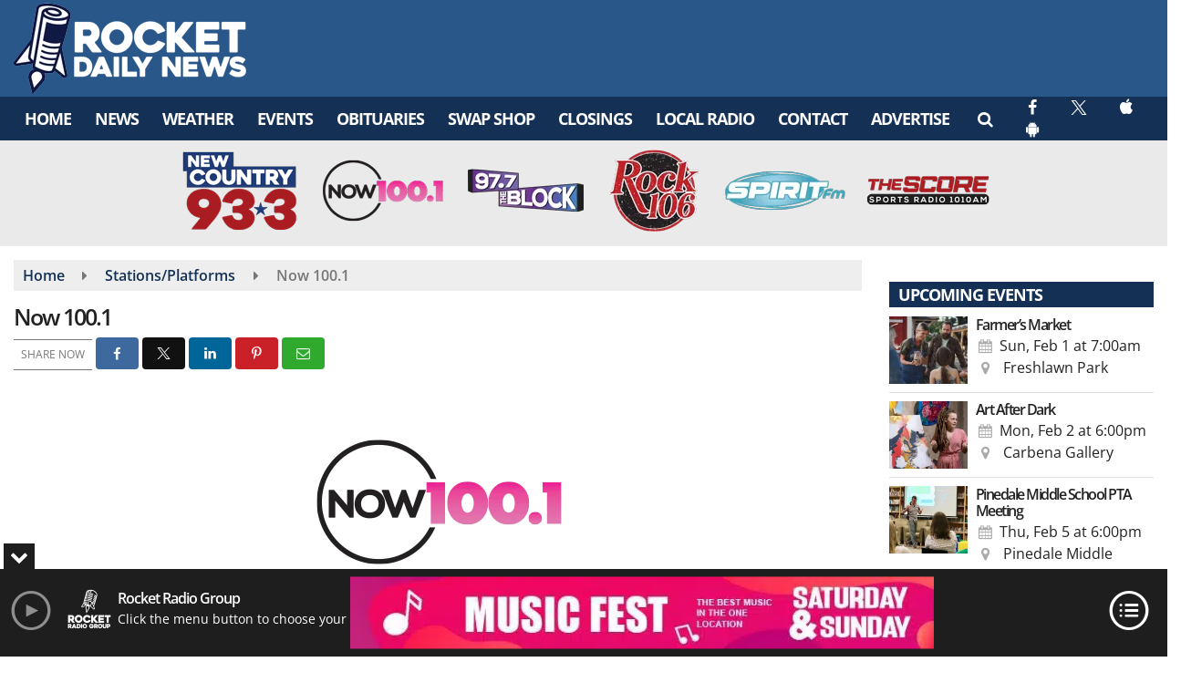

--- FILE ---
content_type: text/html; charset=UTF-8
request_url: https://www.rocketdailynews.com/platforms/now1001
body_size: 27079
content:
<!doctype html><html lang="en-US"><head><meta charset="UTF-8"><meta name="viewport" content="width=device-width, initial-scale=1"><link rel="profile" href="http://gmpg.org/xfn/11"><link rel="shortcut icon" href="https://www.rocketdailynews.com/wp-content/uploads/2023/04/32.png"><link rel="image_src" type="image/jpeg" href="https://www.rocketdailynews.com/wp-content/uploads/2023/06/platform_now.png"/><link rel="canonical" href="https://www.rocketdailynews.com/platforms/now1001/"/><meta name="description" content="Now 100.1 is the ultimate radio station for all pop music enthusiasts craving the newest and most popular hits. With a finger on the pulse of the ever-evolving pop music scene, Now 100.1 delivers an electrifying and immersive radio experience that keeps listeners in the [&hellip;]"/><meta property="og:image" content="https://www.rocketdailynews.com/wp-content/uploads/2023/06/platform_now.png"/><meta name="robots" content="max-snippet:-1, max-image-preview:large, max-video-preview:-1"/><meta property="og:locale" content="en_US"/><meta property="og:type" content="article"/><meta property="og:title" content="Now 100.1 - Rocket Daily News"/><meta property="og:description" content="Now 100.1 is the ultimate radio station for all pop music enthusiasts craving the newest and most popular hits. With a finger on the pulse of the ever-evolving pop music scene, Now 100.1 delivers an electrifying and immersive radio experience that keeps listeners in the [&hellip;]"/><meta property="og:url" content="https://www.rocketdailynews.com/platforms/now1001/"/><meta property="og:site_name" content="Rocket Daily News"/><meta property="article:published_time" content="2023-06-07 08:35"/><meta property="og:image" content="https://www.rocketdailynews.com/wp-content/uploads/2023/06/platform_now.png"/><meta property="og:image:secure_url" content="https://www.rocketdailynews.com/wp-content/uploads/2023/06/platform_now.png" /><meta name="twitter:card" content="summary_large_image"/><meta name="twitter:description" content="Now 100.1 is the ultimate radio station for all pop music enthusiasts craving the newest and most popular hits. With a finger on the pulse of the ever-evolving pop music scene, Now 100.1 delivers an electrifying and immersive radio experience that keeps listeners in the [&hellip;]"><meta name="twitter:title" content="Now 100.1 - Rocket Daily News"/><meta name="twitter:image:alt" content="Now 100.1 is the ultimate radio station for all pop music enthusiasts craving the newest and most popular hits. With a finger on the pulse of the ever-evolving pop music scene, Now 100.1 delivers an electrifying and immersive radio experience that keeps listeners in the [&hellip;]"><meta name="twitter:image" content="https://www.rocketdailynews.com/wp-content/uploads/2023/06/platform_now.png"><style id="srr-style" type="text/css" media="screen">.rowshadow{box-shadow: 0px 2px 4px #dddddd}
.mobileicons img {border-radius:10px}
.skiptranslate{display:none}
.auto_translate_minimalist{left:auto !important;right:0px}
.contest_rules p, .contest_rules ol, .contest_rules ul{margin-bottom:5px !important}
.streamplayer.isPreroll .streamplayer--prerolls li.video-preroll {margin: 0 auto}
.navfull .sidenav_button {top: 8px !important}				@media screen and (max-width:1200px){.desktoponly,.hidden_mobile{display:none !important}.stickywidget{position:inherit;top:auto}#site-navigation-wide,#sticky-menu-wrap,#stickymenu .navbuttonwrap{display:none}}
		@media screen and (min-width:1200px){.mobileonly,.hidden_desktop{display:none !important}}</style><title>Now 100.1 &#8211; Rocket Daily News</title><meta name='robots' content='max-image-preview:large' /><link rel='dns-prefetch' href='//cdn.jsdelivr.net' /><link rel='dns-prefetch' href='//www.google.com' /><link rel='dns-prefetch' href='//fonts.googleapis.com' /><link rel="alternate" type="application/rss+xml" title="Rocket Daily News &raquo; Feed" href="https://www.rocketdailynews.com/feed/" /><link rel="alternate" type="application/rss+xml" title="Rocket Daily News &raquo; Comments Feed" href="https://www.rocketdailynews.com/comments/feed/" /><link rel="alternate" title="oEmbed (JSON)" type="application/json+oembed" href="https://www.rocketdailynews.com/wp-json/oembed/1.0/embed?url=https%3A%2F%2Fwww.rocketdailynews.com%2Fplatforms%2Fnow1001%2F" /><link rel="alternate" title="oEmbed (XML)" type="text/xml+oembed" href="https://www.rocketdailynews.com/wp-json/oembed/1.0/embed?url=https%3A%2F%2Fwww.rocketdailynews.com%2Fplatforms%2Fnow1001%2F&#038;format=xml" /><style id='wp-img-auto-sizes-contain-inline-css' type='text/css'>img:is([sizes=auto i],[sizes^="auto," i]){contain-intrinsic-size:3000px 1500px}
/*# sourceURL=wp-img-auto-sizes-contain-inline-css */</style><style id='classic-theme-styles-inline-css' type='text/css'>/**
 * These rules are needed for backwards compatibility.
 * They should match the button element rules in the base theme.json file.
 */
.wp-block-button__link {
	color: #ffffff;
	background-color: #32373c;
	border-radius: 9999px; /* 100% causes an oval, but any explicit but really high value retains the pill shape. */

	/* This needs a low specificity so it won't override the rules from the button element if defined in theme.json. */
	box-shadow: none;
	text-decoration: none;

	/* The extra 2px are added to size solids the same as the outline versions.*/
	padding: calc(0.667em + 2px) calc(1.333em + 2px);

	font-size: 1.125em;
}

.wp-block-file__button {
	background: #32373c;
	color: #ffffff;
	text-decoration: none;
}

/*# sourceURL=/wp-includes/css/classic-themes.css */</style><link data-optimized="1" rel='stylesheet' id='srr-ads-css-css' href='https://www.rocketdailynews.com/wp-content/litespeed/css/15feb002d6b881a2120ce38c58715ea4.css?ver=15ea4' type='text/css' media='all' /><link data-optimized="1" rel='stylesheet' id='ads-style-css' href='https://www.rocketdailynews.com/wp-content/litespeed/css/15feb002d6b881a2120ce38c58715ea4.css?ver=15ea4' type='text/css' media='all' /><link data-optimized="1" rel='stylesheet' id='srr-newsletter-form-shared-css' href='https://www.rocketdailynews.com/wp-content/litespeed/css/a655097f62b8bbbfc9061db3ddd40e10.css?ver=40e10' type='text/css' media='all' /><link data-optimized="1" rel='stylesheet' id='srr-newsletter-shortcode-form-css' href='https://www.rocketdailynews.com/wp-content/litespeed/css/10e41f09f83346b5a4c040ec3a403840.css?ver=03840' type='text/css' media='all' /><link data-optimized="1" rel='stylesheet' id='srr-newsletter-form-css' href='https://www.rocketdailynews.com/wp-content/litespeed/css/10e41f09f83346b5a4c040ec3a403840.css?ver=03840' type='text/css' media='all' /><link data-optimized="1" rel='stylesheet' id='srr-onair-css' href='https://www.rocketdailynews.com/wp-content/litespeed/css/2471c02b3766d54978c6e745950b2319.css?ver=b2319' type='text/css' media='all' /><link data-optimized="1" rel='stylesheet' id='streamplayer-css' href='https://www.rocketdailynews.com/wp-content/litespeed/css/432c5543dcf1e91f170d7b9d6f2db895.css?ver=db895' type='text/css' media='all' /><link data-optimized="1" rel='stylesheet' id='fontawesome-local-css' href='https://www.rocketdailynews.com/wp-content/litespeed/css/c0e985c724089dee4f6f282c15ac0936.css?ver=c0936' type='text/css' media='all' /><link data-optimized="1" rel='stylesheet' id='srr-launch-style-css' href='https://www.rocketdailynews.com/wp-content/litespeed/css/1f77d8c62087837a0bbe876ec755b8cf.css?ver=5b8cf' type='text/css' media='all' /><style id='srr-launch-style-inline-css' type='text/css'>.carousel, .slider { display: none !important; }
/*# sourceURL=srr-launch-style-inline-css */</style><link data-optimized="1" rel='stylesheet' id='srr-launch-bootstrap-css' href='https://www.rocketdailynews.com/wp-content/litespeed/css/df657592443c8fe38d0e0e42af807498.css?ver=07498' type='text/css' media='all' /><style type="text/css">@font-face {font-family:Open Sans;font-style:normal;font-weight:400;src:url(/cf-fonts/s/open-sans/5.0.20/greek-ext/400/normal.woff2);unicode-range:U+1F00-1FFF;font-display:swap;}@font-face {font-family:Open Sans;font-style:normal;font-weight:400;src:url(/cf-fonts/s/open-sans/5.0.20/hebrew/400/normal.woff2);unicode-range:U+0590-05FF,U+200C-2010,U+20AA,U+25CC,U+FB1D-FB4F;font-display:swap;}@font-face {font-family:Open Sans;font-style:normal;font-weight:400;src:url(/cf-fonts/s/open-sans/5.0.20/cyrillic-ext/400/normal.woff2);unicode-range:U+0460-052F,U+1C80-1C88,U+20B4,U+2DE0-2DFF,U+A640-A69F,U+FE2E-FE2F;font-display:swap;}@font-face {font-family:Open Sans;font-style:normal;font-weight:400;src:url(/cf-fonts/s/open-sans/5.0.20/latin/400/normal.woff2);unicode-range:U+0000-00FF,U+0131,U+0152-0153,U+02BB-02BC,U+02C6,U+02DA,U+02DC,U+0304,U+0308,U+0329,U+2000-206F,U+2074,U+20AC,U+2122,U+2191,U+2193,U+2212,U+2215,U+FEFF,U+FFFD;font-display:swap;}@font-face {font-family:Open Sans;font-style:normal;font-weight:400;src:url(/cf-fonts/s/open-sans/5.0.20/latin-ext/400/normal.woff2);unicode-range:U+0100-02AF,U+0304,U+0308,U+0329,U+1E00-1E9F,U+1EF2-1EFF,U+2020,U+20A0-20AB,U+20AD-20CF,U+2113,U+2C60-2C7F,U+A720-A7FF;font-display:swap;}@font-face {font-family:Open Sans;font-style:normal;font-weight:400;src:url(/cf-fonts/s/open-sans/5.0.20/greek/400/normal.woff2);unicode-range:U+0370-03FF;font-display:swap;}@font-face {font-family:Open Sans;font-style:normal;font-weight:400;src:url(/cf-fonts/s/open-sans/5.0.20/vietnamese/400/normal.woff2);unicode-range:U+0102-0103,U+0110-0111,U+0128-0129,U+0168-0169,U+01A0-01A1,U+01AF-01B0,U+0300-0301,U+0303-0304,U+0308-0309,U+0323,U+0329,U+1EA0-1EF9,U+20AB;font-display:swap;}@font-face {font-family:Open Sans;font-style:normal;font-weight:400;src:url(/cf-fonts/s/open-sans/5.0.20/cyrillic/400/normal.woff2);unicode-range:U+0301,U+0400-045F,U+0490-0491,U+04B0-04B1,U+2116;font-display:swap;}@font-face {font-family:Open Sans;font-style:normal;font-weight:600;src:url(/cf-fonts/s/open-sans/5.0.20/hebrew/600/normal.woff2);unicode-range:U+0590-05FF,U+200C-2010,U+20AA,U+25CC,U+FB1D-FB4F;font-display:swap;}@font-face {font-family:Open Sans;font-style:normal;font-weight:600;src:url(/cf-fonts/s/open-sans/5.0.20/latin-ext/600/normal.woff2);unicode-range:U+0100-02AF,U+0304,U+0308,U+0329,U+1E00-1E9F,U+1EF2-1EFF,U+2020,U+20A0-20AB,U+20AD-20CF,U+2113,U+2C60-2C7F,U+A720-A7FF;font-display:swap;}@font-face {font-family:Open Sans;font-style:normal;font-weight:600;src:url(/cf-fonts/s/open-sans/5.0.20/latin/600/normal.woff2);unicode-range:U+0000-00FF,U+0131,U+0152-0153,U+02BB-02BC,U+02C6,U+02DA,U+02DC,U+0304,U+0308,U+0329,U+2000-206F,U+2074,U+20AC,U+2122,U+2191,U+2193,U+2212,U+2215,U+FEFF,U+FFFD;font-display:swap;}@font-face {font-family:Open Sans;font-style:normal;font-weight:600;src:url(/cf-fonts/s/open-sans/5.0.20/cyrillic/600/normal.woff2);unicode-range:U+0301,U+0400-045F,U+0490-0491,U+04B0-04B1,U+2116;font-display:swap;}@font-face {font-family:Open Sans;font-style:normal;font-weight:600;src:url(/cf-fonts/s/open-sans/5.0.20/cyrillic-ext/600/normal.woff2);unicode-range:U+0460-052F,U+1C80-1C88,U+20B4,U+2DE0-2DFF,U+A640-A69F,U+FE2E-FE2F;font-display:swap;}@font-face {font-family:Open Sans;font-style:normal;font-weight:600;src:url(/cf-fonts/s/open-sans/5.0.20/vietnamese/600/normal.woff2);unicode-range:U+0102-0103,U+0110-0111,U+0128-0129,U+0168-0169,U+01A0-01A1,U+01AF-01B0,U+0300-0301,U+0303-0304,U+0308-0309,U+0323,U+0329,U+1EA0-1EF9,U+20AB;font-display:swap;}@font-face {font-family:Open Sans;font-style:normal;font-weight:600;src:url(/cf-fonts/s/open-sans/5.0.20/greek/600/normal.woff2);unicode-range:U+0370-03FF;font-display:swap;}@font-face {font-family:Open Sans;font-style:normal;font-weight:600;src:url(/cf-fonts/s/open-sans/5.0.20/greek-ext/600/normal.woff2);unicode-range:U+1F00-1FFF;font-display:swap;}@font-face {font-family:Open Sans;font-style:normal;font-weight:700;src:url(/cf-fonts/s/open-sans/5.0.20/latin-ext/700/normal.woff2);unicode-range:U+0100-02AF,U+0304,U+0308,U+0329,U+1E00-1E9F,U+1EF2-1EFF,U+2020,U+20A0-20AB,U+20AD-20CF,U+2113,U+2C60-2C7F,U+A720-A7FF;font-display:swap;}@font-face {font-family:Open Sans;font-style:normal;font-weight:700;src:url(/cf-fonts/s/open-sans/5.0.20/hebrew/700/normal.woff2);unicode-range:U+0590-05FF,U+200C-2010,U+20AA,U+25CC,U+FB1D-FB4F;font-display:swap;}@font-face {font-family:Open Sans;font-style:normal;font-weight:700;src:url(/cf-fonts/s/open-sans/5.0.20/greek/700/normal.woff2);unicode-range:U+0370-03FF;font-display:swap;}@font-face {font-family:Open Sans;font-style:normal;font-weight:700;src:url(/cf-fonts/s/open-sans/5.0.20/cyrillic-ext/700/normal.woff2);unicode-range:U+0460-052F,U+1C80-1C88,U+20B4,U+2DE0-2DFF,U+A640-A69F,U+FE2E-FE2F;font-display:swap;}@font-face {font-family:Open Sans;font-style:normal;font-weight:700;src:url(/cf-fonts/s/open-sans/5.0.20/cyrillic/700/normal.woff2);unicode-range:U+0301,U+0400-045F,U+0490-0491,U+04B0-04B1,U+2116;font-display:swap;}@font-face {font-family:Open Sans;font-style:normal;font-weight:700;src:url(/cf-fonts/s/open-sans/5.0.20/vietnamese/700/normal.woff2);unicode-range:U+0102-0103,U+0110-0111,U+0128-0129,U+0168-0169,U+01A0-01A1,U+01AF-01B0,U+0300-0301,U+0303-0304,U+0308-0309,U+0323,U+0329,U+1EA0-1EF9,U+20AB;font-display:swap;}@font-face {font-family:Open Sans;font-style:normal;font-weight:700;src:url(/cf-fonts/s/open-sans/5.0.20/latin/700/normal.woff2);unicode-range:U+0000-00FF,U+0131,U+0152-0153,U+02BB-02BC,U+02C6,U+02DA,U+02DC,U+0304,U+0308,U+0329,U+2000-206F,U+2074,U+20AC,U+2122,U+2191,U+2193,U+2212,U+2215,U+FEFF,U+FFFD;font-display:swap;}@font-face {font-family:Open Sans;font-style:normal;font-weight:700;src:url(/cf-fonts/s/open-sans/5.0.20/greek-ext/700/normal.woff2);unicode-range:U+1F00-1FFF;font-display:swap;}</style> <script type="text/javascript" src="https://www.rocketdailynews.com/wp-includes/js/jquery/jquery.js" id="jquery-core-js"></script> <script type="text/javascript" id="jquery-js-before">/*  */
window.SRR_Launch = window.SRR_Launch || {}; window.SRR_Launch.swapPlayer = "enabled";
//# sourceURL=jquery-js-before
/*  */</script> <script type="text/javascript" id="dlm-public-js-extra">/*  */
var dlmVars = {"logStatus":"enabled","jsErrorLogging":{"status":"","url":"https://www.rocketdailynews.com/wp-admin/admin-ajax.php","nonce":"65a5f8d458","action":"log_js_errors"}};
//# sourceURL=dlm-public-js-extra
/*  */</script> <script type="text/javascript" src="https://www.rocketdailynews.com/wp-content/plugins/debug-log-manager/assets/js/public.js" id="dlm-public-js"></script> <link rel="https://api.w.org/" href="https://www.rocketdailynews.com/wp-json/" /><link rel="EditURI" type="application/rsd+xml" title="RSD" href="https://www.rocketdailynews.com/xmlrpc.php?rsd" /><link rel="canonical" href="https://www.rocketdailynews.com/platforms/now1001/" /><link rel='shortlink' href='https://www.rocketdailynews.com/?p=90704' /><div id="srrads-site-url" data-site-url="https://www.rocketdailynews.com"></div><style type="text/css">/* Hide the original audio tag after our script has enhanced it */
                    audio.custom-enhanced {
                        display: none !important;
                    }

                    /* --- THIS IS THE DEFINITIVE FIX FOR THE INVISIBLE TIME --- */
                    /* This rule makes the time counter and progress bar visible on ALL screen sizes. */
                    .minimal-player .progress-container,
                    .minimal-player .play-counter {
                        display: block !important;
                        visibility: visible !important;
                        opacity: 1 !important;
                    }

                    /* This is the main container for the minimal player. */
                    .minimal-player {
                        display: flex !important;
                        align-items: center;
                        width: 100%;
                        margin: 10px 0;
                    }

                    /* Layout adjustments for overlay and vertical alignment. */
                    .minimal-player .progress-container {
                        flex-grow: 1;
                        position: relative;
                        display: flex;
                        align-items: center;
                        justify-content: center;
                    }

                    .minimal-player .progress-bar {
                        position: absolute;
                        left: 0;
                        top: 0;
                        height: 100%;
                        z-index: 1;
                    }

                    .minimal-player .play-counter {
                        position: relative;
                        z-index: 2;
                        font-size: 12px;
                        text-shadow: 1px 1px 1px rgba(0,0,0,0.6);
                    }</style><style type="text/css">.contest-entry{background-color:transparent!important}.event-style2 .event-date, .event-style3 .event-date{color:#FFFFFF}.event-style2 .event-date, .event-style3 .event-date{background-color:#222222}body{background-color:#ffffff;}.container, .contained{max-width:1600px!important;}.topbar{background-color:#222222}.topbar, .topbar-content, .topbar-content a{font-family:"Open Sans";color:#ffffff;font-weight:normal;text-align:left;text-transform:none;font-size:14px;line-height:14px;}.topbar-nav a, .topbar a, .topbar-content a{color:#aaaaaa;}.topbar-nav a, .topbar a, .topbar-content a:hover{color:#ffffff;}.topbar-nav a, .topbar a, .topbar-content a:active{color:#ffffff;}#masthead{background-color:#29578a;background-position:center center;background-size:cover;}#header-top{padding-top:0px;padding-right:0px;padding-bottom:0px;padding-left:0px;}[data-view="mobile"] #header-top{padding-top:0px;padding-right:0px;padding-bottom:0px;padding-left:0px;}.site-branding-text, .site-branding-text-mobile{color:#FFFFFF;}#stickymenu .site-branding-text, #stickymenu .site-branding-text-mobile{color:#FFFFFF;}.header-content{background-color:transparent}.header-content, .header-content-inline{padding-top:10px;}#header-widgets .container{height:100px;}#header-widgets{background-color:#222222;}.header-widget-title{font-family:"Open Sans";color:#eeeeee;font-weight:600;text-transform:uppercase;font-size:15px;line-height:15px;letter-spacing:-1px;}.header-widget, .header-widget a, .header-widget a:hover, .header-widget a:focus, .header-widget a:visited{color:#ffffff;}#above-header-sidebar-wrap{padding-top:5px;padding-right:0px;padding-bottom:5px;padding-left:0px;}#above-header-sidebar-wrap{background-color:#343a40;background-position:center center;background-size:cover;}#below-header-sidebar-wrap{padding-top:10px;padding-right:0px;padding-bottom:10px;padding-left:0px;}#below-header-sidebar-wrap{background-color:#eaeaea;background-position:center center;background-size:cover;}#header-hero-wrap,#page-header-wrap{padding-top:15px;padding-right:0px;padding-bottom:15px;padding-left:0px;}#header-hero-wrap, #header-hero-wrap *,#page-header-wrap, #page-header-wrap *{color:#ffffff}#site-navigation-wide{background-color:#143055}#primary-menu-wrap a, #primary-menu-wrap li a, #primary-menu-wrap .dropdown-menu a, .socialbar a, #primary-menu-wrap .navsearchbutt,li.flymenu:before, .navmenubutton a{font-family:"Open Sans";color:#ffffff;font-weight:700;text-transform:uppercase;font-size:18px;line-height:18px;letter-spacing:-1px;}#primary-menu-wrap a:hover, #primary-menu .nav-item.active a.dropdown-toggle, #primary-menu .current-menu-parent a.dropdown-toggle, #primary-menu .current_page_item.menu-item-home a, .socialbar a:hover, .navsearchbutt:hover, #primary-menu .current-menu-item, #primary-menu .current_page_parent > .nav-link, #primary-menu .current-post-ancestor > .nav-link, #primary-menu .current-menu-parent > .nav-link, #primary-menu .current-post-parent > .nav-link{background-color:#29578a}#primary-nav .navbar a:hover, #primary-nav.navbar li a:hover, #primary-menu-wrap .active a,#primary-menu-wrap a:hover,.navsearchbutt:hover i, .socialbar a:hover, #primary-menu .current-menu-ancestor > .nav-link, #primary-menu .current-menu-item > .nav-link, #primary-menu .current-menu-ancestor .active a.nav-link,#primary-menu .current-menu-parent a.dropdown-toggle,#primary-menu .current-post-ancestor > .nav-link, #primary-menu .current-menu-parent > .nav-link, #primary-menu .current-post-parent > .nav-link{color:#ffffff;}#primary-menu-wrap{padding-top:0px;padding-right:0px;padding-bottom:0px;padding-left:0px;}#masthead .navbar-nav .nav-link, #masthead .navbar-expand-lg .navbar-nav .nav-link, #masthead .navbar-expand-xl .navbar-nav .nav-link,#masthead .navsearchbutt,#masthead .socialbar a, #masthead li.flymenu:before{padding-top:7px;padding-right:12px;padding-bottom:7px;padding-left:12px;}.navbar-nav .nav-item{margin-top:0px;margin-right:2px;margin-bottom:0px;margin-left:0px;}#primary-menu .dropdown-menu{background-color:#143055}#primary-menu .dropdown-menu a, #primary-menu .dropdown-menu li a{font-family:"Open Sans";color:#ffffff;font-weight:normal;text-transform:uppercase;font-size:18px;line-height:18px;letter-spacing:-1px;}#primary-menu .dropdown-menu a:hover, #primary-menu .dropdown-menu li a:hover, #primary-menu .dropdown-menu .active, #primary-menu .current-menu-ancestor>a{background-color:#29578a}#primary-menu .dropdown-menu a:hover, #primary-menu .dropdown-menu li a:hover, #primary-menu .dropdown-menu .active, .current-menu-ancestor > a, #primary-menu .dropdown-menu .active a.nav-link{color:#ffffff;}#masthead .dropdown-menu .nav-item .nav-link{padding-top:10px;padding-right:10px;padding-bottom:10px;padding-left:10px;}#site-navigation-wide{padding-top:5px;padding-bottom:5px;}.navmenubutton a{padding-top:5px;padding-right:15px;padding-bottom:5px;padding-left:15px;}.navmenubutton{margin-top:0px;margin-bottom:0px;}.navmenubutton a.button1,#primary-menu-wrap .navmenubutton a.button1,#primary-menu-wrap .navmenubutton a.button1:hover{color:#222222;}.navmenubutton a.button1,#primary-menu-wrap .navmenubutton a.button1,#primary-menu-wrap .navmenubutton a.button1:hover{color:#ffffff;}.navmenubutton a.button2,#primary-menu-wrap .navmenubutton a.button2,#primary-menu-wrap .navmenubutton a.button2:hover{color:#222222;}.navmenubutton a.button2,#primary-menu-wrap .navmenubutton a.button2,#primary-menu-wrap .navmenubutton a.button2:hover{color:#ffffff;}#stickymenu{background-color:#143055;background-position:center center;background-size:cover;}#stickymenu a, #stickymenu li a,#stickymenu .socialbar, #stickymenu .navsearchbutt{font-family:"Open Sans";color:#ffffff;font-weight:700;text-transform:uppercase;font-size:18px;line-height:18px;letter-spacing:-1px;}#stickymenu .navbar a:hover, #stickymenu .navbar li a:hover, #stickymenu .active a,#stickymenu a:hover, #stickymenu .navsearchbutt:hover i, #stickymenu .socialbar a:hover, #stickymenu .current-menu-ancestor > a.nav-link, #stickymenu .current-menu-ancestor .active a.nav-link, #stickymenu .current-menu-parent a{background-color:#2689a5}#stickymenu .navbar a:hover, #stickymenu .navbar li a:hover, #stickymenu .active a, #stickymenu a:hover, #stickymenu .socialbar a:hover, #stickymenu .current-menu-ancestor > a.nav-link, #stickymenu .current_page_parent > .nav-link{color:#ffffff;}#stickymenu .dropdown-menu,#stickymenu .dropdown-menu a{background-color:#143055}#stickymenu .dropdown-menu a{font-family:"Open Sans";color:#ffffff;font-weight:normal;text-transform:uppercase;font-size:18px;line-height:18px;letter-spacing:-1px;}#stickymenu .dropdown-menu a:hover, #stickymenu .dropdown-menu li a:hover, #stickymenu .dropdown-menu .active, #stickymenu .current-menu-ancestor>a{background-color:#2689a5}#stickymenu .dropdown-menu a:hover, #stickymenu .dropdown-menu li a:hover, #stickymenu .dropdown-menu .active, .current-menu-ancestor>a, #stickymenu .dropdown-menu .active a, #stickymenu .navsearchbutt:hover i, #stickymenu .socialbar a:hover, #stickymenu .dropdown-menu .current-menu-item > a.nav-link, #stickymenu .current-menu-parent > a.nav-link, #stickymenu .current-menu-ancestor a.active{color:#ffffff;}#sticky-menu-wrap{padding-top:0px;padding-right:0px;padding-bottom:0px;padding-left:0px;}#stickymenu li a, #stickymenu .navmenubutton a, #stickymenu .navsearchbutt,#stickymenu .socialbar a,#stickymenu .flymenu:before{padding-top:7px;padding-right:12px;padding-bottom:7px;padding-left:12px;}#stickymenu .dropdown-menu li a{padding-top:5px;padding-right:10px;padding-bottom:5px;padding-left:10px;}#stickymenu .sidenav_button i{color:#ffffff}.sidenav, #fly-wrap{background-color:#143055;}a.closebtn, a.closebtn:hover, #side-menu a, #side-menu a:hover, .menu-mobile-menu-container a, .menu-mobile-menu-container a:hover,.sidenav_custom_button a,.sidenav ul li.menu-item-has-children:after,.fly-nav-menu a,.fly-nav-menu a:hover,nav.fly-nav-menu ul li.menu-item-has-children:after,.fly-soc-head,.menubar .srricon, .menubar .srricon:hover,#fly-wrap .searchform input,#mySidenav .searchform input,#fly-wrap .searchform input::placeholder,#mySidenav .searchform input::placeholder{font-family:"Open Sans";color:#eeeeee;font-weight:700;text-transform:uppercase;font-size:19px;line-height:19px;letter-spacing:-1px;}.menu-mobile-menu-container a, #side-menu a,.fly-nav-menu a, nav.fly-nav-menu ul li.menu-item-has-children:after, .sidenav ul li.menu-item-has-children:after{padding-top:4px;padding-bottom:4px;}#mobilemenu-sidebar-wrap .widget-title, #mobilemenu-sidebar-wrap .header-widget-title{font-family:"Open Sans";color:#eeeeee;font-weight:normal;text-transform:uppercase;font-size:15px;line-height:15px;letter-spacing:-1px;}.sidenav_button i,.flymenu i{color:#ffffff}#mySidenav .sidenav_button i,#fly-wrap .flymenu i{color:#ffffff}#side-logo img{max-height:55px;}.sidenav_custom_button a{color:#222222;}.sidenav_custom_button a{color:#ffffff;}#fly-logo img{max-height:55px;}.flyout_custom_button a{color:#222222;}.flyout_custom_button a{color:#ffffff;}#localalert{background-color:#dd3333;}#localalert{font-family:"Open Sans";color:#ffffff;font-weight:normal;text-align:left;font-size:15px;line-height:22px;}#localalert a{color:#f1f1f1;}#localalert a:hover{color:#ffffff;}body{font-family:"Open Sans";color:#222222;font-weight:normal;text-transform:none;font-size:16px;line-height:24px;}h1, h1 a, h1 a:hover, h1 a:active, h1 a:visited{font-family:"Open Sans";color:#222222;font-weight:600;font-size:25px;line-height:26px;letter-spacing:-2px;}h2, h2 a, h2 a:hover, h2 a:active, h2 a:visited,h2.entry-title,.latest-title h2{font-family:"Open Sans";color:#222222;font-weight:600;font-size:22px;line-height:23px;letter-spacing:-1.5px;}h3, h3 a, h3 a:hover, h3 a:active, h3 a:visited,h3.entry-title,.latest-title h3{font-family:"Open Sans";color:#222222;font-weight:600;font-size:19px;line-height:24px;letter-spacing:-1px;}h4, h4 a, h4 a:hover, h4 a:active, h4 a:visited{font-family:"Open Sans";color:#222222;font-weight:600;font-size:19px;line-height:19px;letter-spacing:-1px;}h5, h5 a, h5 a:hover, h5 a:active, h5 a:visited{font-family:"Open Sans";color:#222222;font-weight:600;font-size:17px;line-height:17px;letter-spacing:-1px;}a{color:#143055;}a:hover{color:#29578a;}a:active{color:#143055;}#page-header-wrap{padding-top:45px;padding-right:0px;padding-bottom:45px;padding-left:0px;}#page-header-wrap, #page-header-wrap *{color:#ffffff}#post-header-wrap{padding-top:45px;padding-right:0px;padding-bottom:45px;padding-left:0px;}#post-header-wrap, #post-header-wrap *{color:#ffffff}.post-format-right i, .post-format-center, .post-format-left i{color:#FFFFFF;}.post-format-right i, .post-format-center, .post-format-left i{background-color:#555555;}.post-sharing a{color:#FFFFFF;}.post-social{background-color:#555555;}.post-social:hover{background-color:#222222;}#sidebar-right .widget-title, #sidebar-left .widget-title, #content .widget-title{background-color:#143055;}#sidebar-right .widget-title, #sidebar-left .widget-title, #content .widget-title, #sidebar-right .widget-title a, #sidebar-left .widget-title a, #content .widget-title a{font-family:"Open Sans";color:#ffffff;font-weight:700;text-align:left;text-transform:uppercase;font-size:18px;line-height:18px;letter-spacing:-1px;}#sidebar-right .widget-title, #sidebar-left .widget-title, #content .widget-title{padding-top:5px;padding-right:5px;padding-bottom:5px;padding-left:10px;}#sidebar-right .widget-title, #sidebar-left .widget-title, #content .widget-title{margin-top:0px;margin-right:0px;margin-bottom:10px;margin-left:0px;}#sidebar-right .widget-title span, #sidebar-left .widget-title span, #content .widget-title span{padding-top:0px;padding-right:0px;padding-bottom:0px;padding-left:0px;}#sidebar-right .widget, #sidebar-left .widget, #content .widget{padding-top:0px;padding-right:0px;padding-bottom:0px;padding-left:0px;}.site-footer{background-color:#143055;}.site-footer{padding-top:10px;padding-right:0px;padding-bottom:0px;padding-left:0px;}.site-footer, .site-footer .vfbp-form, .site-footer .vfbp-form .vfb-help-block, .site-footer .vfb-control-label, .site-footer .widget_nav_menu ul.nav li a{font-family:"Open Sans";color:#ffffff;font-weight:normal;font-size:15px;line-height:22px;}.site-footer a, .site-footer .widget a, footer .latest-title h3, footer .latest-title a:hover{color:#ffffff;}footer .widget-title, footer #srr-form-wrap, footer .vfb-control-label, footer .entry-title{font-family:"Open Sans";color:#ffffff;font-weight:700;text-transform:uppercase;font-size:17px;line-height:17px;letter-spacing:-1px;}footer .widget-title{padding-top:5px;padding-right:5px;padding-bottom:5px;padding-left:10px;}footer .widget-title{margin-top:0px;margin-right:0px;margin-bottom:10px;margin-left:0px;}.copyright{background-image:linear-gradient(transparent,#000000);}.copyright{font-family:"Open Sans";color:#eee;font-weight:normal;text-align:center;font-size:15px;line-height:18px;}.copyright a{color:#eeeeee;}.copyright a:hover{color:#ffffff;}.copyright a:active{color:#ffffff;}.copyright a:visited{color:#eeeeee;}.copyright a:focus{color:#ffffff;}.copyright{margin-top:0px;margin-right:0px;margin-bottom:0px;margin-left:0px;}#stickybottom{background-color:#111111;}#stickybottom{padding-top:10px;padding-right:10px;padding-bottom:10px;padding-left:10px;}#stickybottom{font-family:"Arial";color:#eee;font-weight:normal;text-align:center;font-size:15px;line-height:19px;}#stickybottom a{color:#eeeeee;}#stickybottom a:hover{color:#ffffff;}#stickybottom a:active{color:#ffffff;}#stickybottom a:visited{color:#eeeeee;}#stickybottom a:focus{color:#ffffff;}.play-pause-btn i:before,.play-counter{color:#ffffff}.play-pause-btn{background-color:#007bff}.progress-bar{background-color:#007bff}.progress-container{background-color:#8b8b8b7c}.minimal-player{background-color:#242424}.button, .btn, input[type="button"]:active, input[type="button"], input[type="reset"], input[type="reset"], input[type="submit"], .paginav a, .nav-tabs>li a.active, #onair-nav>li a.active, .vfbp-form .btn, .vfbp-form .btn-primary{background-color:#143055!important}.btn:hover, .btn:active, .button:hover, .button:active, input[type="button"]:active, input[type="button"]:hover, input[type="reset"]:active, input[type="reset"]:hover, input[type="submit"]:active, input[type="submit"]:hover, .paginav span, .paginav a:hover, .vfbp-form .btn:hover, .vfbp-form .btn-primary:hover{background-color:#29578a!important}a.button, a.button:hover, .button, .button:hover, .button:active, .btn, .btn:hover, .btn:active, input[type="button"]:active, input[type="button"], input[type="reset"], input[type="reset"], input[type="submit"], .paginav span, .paginav a, .nav-tabs>li>a, .nav-tabs>li.active>a, .nav-tabs>li.active>a:hover, .nav-tabs>li.active>a:focus, .vfbp-form .btn, .vfbp-form .btn-primary, a.button:not([href]):not([tabindex]){font-family:"Arial"!important;color:#FFFFFF!important;font-weight:normal!important;font-size:15px!important;}button, .button, .btn, input[type="button"], input[type="reset"], input[type="submit"], .vfbp-form .btn{padding-top:8px!important;padding-right:15px!important;padding-bottom:8px!important;padding-left:15px!important;}form, .css-event-form, #srr-form-wrap, .vfbp-form, .gravity-theme{background-color:transparent}#content form, .gravity-theme{padding-top:15px;padding-right:0px;padding-bottom:15px;padding-left:0px;}.vfbp-form .vfb-form-control, .gfield_label{color:#222222!important;}input, select, textarea, .vfbp-form .vfb-form-control{color:#141414!important;}input, select, textarea, .vfbp-form .vfb-form-control{background-color:#ffffff!important}input, select, textarea, .vfbp-form .vfb-form-control, .tml .tml-field{border-top-width:1px!important;border-right-width:1px!important;border-bottom-width:1px!important;border-left-width:1px!important;border-color:#d6d6d6!important;border-style:solid!important;}</style><style id='global-styles-inline-css' type='text/css'>:root{--wp--preset--aspect-ratio--square: 1;--wp--preset--aspect-ratio--4-3: 4/3;--wp--preset--aspect-ratio--3-4: 3/4;--wp--preset--aspect-ratio--3-2: 3/2;--wp--preset--aspect-ratio--2-3: 2/3;--wp--preset--aspect-ratio--16-9: 16/9;--wp--preset--aspect-ratio--9-16: 9/16;--wp--preset--color--black: #000000;--wp--preset--color--cyan-bluish-gray: #abb8c3;--wp--preset--color--white: #ffffff;--wp--preset--color--pale-pink: #f78da7;--wp--preset--color--vivid-red: #cf2e2e;--wp--preset--color--luminous-vivid-orange: #ff6900;--wp--preset--color--luminous-vivid-amber: #fcb900;--wp--preset--color--light-green-cyan: #7bdcb5;--wp--preset--color--vivid-green-cyan: #00d084;--wp--preset--color--pale-cyan-blue: #8ed1fc;--wp--preset--color--vivid-cyan-blue: #0693e3;--wp--preset--color--vivid-purple: #9b51e0;--wp--preset--gradient--vivid-cyan-blue-to-vivid-purple: linear-gradient(135deg,rgb(6,147,227) 0%,rgb(155,81,224) 100%);--wp--preset--gradient--light-green-cyan-to-vivid-green-cyan: linear-gradient(135deg,rgb(122,220,180) 0%,rgb(0,208,130) 100%);--wp--preset--gradient--luminous-vivid-amber-to-luminous-vivid-orange: linear-gradient(135deg,rgb(252,185,0) 0%,rgb(255,105,0) 100%);--wp--preset--gradient--luminous-vivid-orange-to-vivid-red: linear-gradient(135deg,rgb(255,105,0) 0%,rgb(207,46,46) 100%);--wp--preset--gradient--very-light-gray-to-cyan-bluish-gray: linear-gradient(135deg,rgb(238,238,238) 0%,rgb(169,184,195) 100%);--wp--preset--gradient--cool-to-warm-spectrum: linear-gradient(135deg,rgb(74,234,220) 0%,rgb(151,120,209) 20%,rgb(207,42,186) 40%,rgb(238,44,130) 60%,rgb(251,105,98) 80%,rgb(254,248,76) 100%);--wp--preset--gradient--blush-light-purple: linear-gradient(135deg,rgb(255,206,236) 0%,rgb(152,150,240) 100%);--wp--preset--gradient--blush-bordeaux: linear-gradient(135deg,rgb(254,205,165) 0%,rgb(254,45,45) 50%,rgb(107,0,62) 100%);--wp--preset--gradient--luminous-dusk: linear-gradient(135deg,rgb(255,203,112) 0%,rgb(199,81,192) 50%,rgb(65,88,208) 100%);--wp--preset--gradient--pale-ocean: linear-gradient(135deg,rgb(255,245,203) 0%,rgb(182,227,212) 50%,rgb(51,167,181) 100%);--wp--preset--gradient--electric-grass: linear-gradient(135deg,rgb(202,248,128) 0%,rgb(113,206,126) 100%);--wp--preset--gradient--midnight: linear-gradient(135deg,rgb(2,3,129) 0%,rgb(40,116,252) 100%);--wp--preset--font-size--small: 13px;--wp--preset--font-size--medium: 20px;--wp--preset--font-size--large: 36px;--wp--preset--font-size--x-large: 42px;--wp--preset--spacing--20: 0.44rem;--wp--preset--spacing--30: 0.67rem;--wp--preset--spacing--40: 1rem;--wp--preset--spacing--50: 1.5rem;--wp--preset--spacing--60: 2.25rem;--wp--preset--spacing--70: 3.38rem;--wp--preset--spacing--80: 5.06rem;--wp--preset--shadow--natural: 6px 6px 9px rgba(0, 0, 0, 0.2);--wp--preset--shadow--deep: 12px 12px 50px rgba(0, 0, 0, 0.4);--wp--preset--shadow--sharp: 6px 6px 0px rgba(0, 0, 0, 0.2);--wp--preset--shadow--outlined: 6px 6px 0px -3px rgb(255, 255, 255), 6px 6px rgb(0, 0, 0);--wp--preset--shadow--crisp: 6px 6px 0px rgb(0, 0, 0);}:where(.is-layout-flex){gap: 0.5em;}:where(.is-layout-grid){gap: 0.5em;}body .is-layout-flex{display: flex;}.is-layout-flex{flex-wrap: wrap;align-items: center;}.is-layout-flex > :is(*, div){margin: 0;}body .is-layout-grid{display: grid;}.is-layout-grid > :is(*, div){margin: 0;}:where(.wp-block-columns.is-layout-flex){gap: 2em;}:where(.wp-block-columns.is-layout-grid){gap: 2em;}:where(.wp-block-post-template.is-layout-flex){gap: 1.25em;}:where(.wp-block-post-template.is-layout-grid){gap: 1.25em;}.has-black-color{color: var(--wp--preset--color--black) !important;}.has-cyan-bluish-gray-color{color: var(--wp--preset--color--cyan-bluish-gray) !important;}.has-white-color{color: var(--wp--preset--color--white) !important;}.has-pale-pink-color{color: var(--wp--preset--color--pale-pink) !important;}.has-vivid-red-color{color: var(--wp--preset--color--vivid-red) !important;}.has-luminous-vivid-orange-color{color: var(--wp--preset--color--luminous-vivid-orange) !important;}.has-luminous-vivid-amber-color{color: var(--wp--preset--color--luminous-vivid-amber) !important;}.has-light-green-cyan-color{color: var(--wp--preset--color--light-green-cyan) !important;}.has-vivid-green-cyan-color{color: var(--wp--preset--color--vivid-green-cyan) !important;}.has-pale-cyan-blue-color{color: var(--wp--preset--color--pale-cyan-blue) !important;}.has-vivid-cyan-blue-color{color: var(--wp--preset--color--vivid-cyan-blue) !important;}.has-vivid-purple-color{color: var(--wp--preset--color--vivid-purple) !important;}.has-black-background-color{background-color: var(--wp--preset--color--black) !important;}.has-cyan-bluish-gray-background-color{background-color: var(--wp--preset--color--cyan-bluish-gray) !important;}.has-white-background-color{background-color: var(--wp--preset--color--white) !important;}.has-pale-pink-background-color{background-color: var(--wp--preset--color--pale-pink) !important;}.has-vivid-red-background-color{background-color: var(--wp--preset--color--vivid-red) !important;}.has-luminous-vivid-orange-background-color{background-color: var(--wp--preset--color--luminous-vivid-orange) !important;}.has-luminous-vivid-amber-background-color{background-color: var(--wp--preset--color--luminous-vivid-amber) !important;}.has-light-green-cyan-background-color{background-color: var(--wp--preset--color--light-green-cyan) !important;}.has-vivid-green-cyan-background-color{background-color: var(--wp--preset--color--vivid-green-cyan) !important;}.has-pale-cyan-blue-background-color{background-color: var(--wp--preset--color--pale-cyan-blue) !important;}.has-vivid-cyan-blue-background-color{background-color: var(--wp--preset--color--vivid-cyan-blue) !important;}.has-vivid-purple-background-color{background-color: var(--wp--preset--color--vivid-purple) !important;}.has-black-border-color{border-color: var(--wp--preset--color--black) !important;}.has-cyan-bluish-gray-border-color{border-color: var(--wp--preset--color--cyan-bluish-gray) !important;}.has-white-border-color{border-color: var(--wp--preset--color--white) !important;}.has-pale-pink-border-color{border-color: var(--wp--preset--color--pale-pink) !important;}.has-vivid-red-border-color{border-color: var(--wp--preset--color--vivid-red) !important;}.has-luminous-vivid-orange-border-color{border-color: var(--wp--preset--color--luminous-vivid-orange) !important;}.has-luminous-vivid-amber-border-color{border-color: var(--wp--preset--color--luminous-vivid-amber) !important;}.has-light-green-cyan-border-color{border-color: var(--wp--preset--color--light-green-cyan) !important;}.has-vivid-green-cyan-border-color{border-color: var(--wp--preset--color--vivid-green-cyan) !important;}.has-pale-cyan-blue-border-color{border-color: var(--wp--preset--color--pale-cyan-blue) !important;}.has-vivid-cyan-blue-border-color{border-color: var(--wp--preset--color--vivid-cyan-blue) !important;}.has-vivid-purple-border-color{border-color: var(--wp--preset--color--vivid-purple) !important;}.has-vivid-cyan-blue-to-vivid-purple-gradient-background{background: var(--wp--preset--gradient--vivid-cyan-blue-to-vivid-purple) !important;}.has-light-green-cyan-to-vivid-green-cyan-gradient-background{background: var(--wp--preset--gradient--light-green-cyan-to-vivid-green-cyan) !important;}.has-luminous-vivid-amber-to-luminous-vivid-orange-gradient-background{background: var(--wp--preset--gradient--luminous-vivid-amber-to-luminous-vivid-orange) !important;}.has-luminous-vivid-orange-to-vivid-red-gradient-background{background: var(--wp--preset--gradient--luminous-vivid-orange-to-vivid-red) !important;}.has-very-light-gray-to-cyan-bluish-gray-gradient-background{background: var(--wp--preset--gradient--very-light-gray-to-cyan-bluish-gray) !important;}.has-cool-to-warm-spectrum-gradient-background{background: var(--wp--preset--gradient--cool-to-warm-spectrum) !important;}.has-blush-light-purple-gradient-background{background: var(--wp--preset--gradient--blush-light-purple) !important;}.has-blush-bordeaux-gradient-background{background: var(--wp--preset--gradient--blush-bordeaux) !important;}.has-luminous-dusk-gradient-background{background: var(--wp--preset--gradient--luminous-dusk) !important;}.has-pale-ocean-gradient-background{background: var(--wp--preset--gradient--pale-ocean) !important;}.has-electric-grass-gradient-background{background: var(--wp--preset--gradient--electric-grass) !important;}.has-midnight-gradient-background{background: var(--wp--preset--gradient--midnight) !important;}.has-small-font-size{font-size: var(--wp--preset--font-size--small) !important;}.has-medium-font-size{font-size: var(--wp--preset--font-size--medium) !important;}.has-large-font-size{font-size: var(--wp--preset--font-size--large) !important;}.has-x-large-font-size{font-size: var(--wp--preset--font-size--x-large) !important;}
/*# sourceURL=global-styles-inline-css */</style><style id='core-block-supports-inline-css' type='text/css'>/**
 * Core styles: block-supports
 */

/*# sourceURL=core-block-supports-inline-css */</style><link data-optimized="1" rel='stylesheet' id='srr-ads-style-css' href='https://www.rocketdailynews.com/wp-content/litespeed/css/15feb002d6b881a2120ce38c58715ea4.css?ver=15ea4' type='text/css' media='all' /><link data-optimized="1" rel='stylesheet' id='srr-events-css' href='https://www.rocketdailynews.com/wp-content/litespeed/css/88c407d0bfedbf8828291587b39fc810.css?ver=fc810' type='text/css' media='all' /><link data-optimized="1" rel='stylesheet' id='contest-style-css' href='https://www.rocketdailynews.com/wp-content/litespeed/css/5fbe87b28384c4d8fcaa1cc6a2fe14ae.css?ver=e14ae' type='text/css' media='all' /><link data-optimized="1" rel='stylesheet' id='srricons-css' href='https://www.rocketdailynews.com/wp-content/litespeed/css/d5c03c75fd1d3869c616063b75a53ce6.css?ver=53ce6' type='text/css' media='all' /></head><body class="wp-singular platforms-template-default single single-platforms postid-90704 wp-theme-srr-launch"><div id="mySidenav" class="sidenav sidenav-right"><div id="side-logo"><a href="https://www.rocketdailynews.com/" title="Rocket Daily News" rel="home"><img src="https://www.rocketdailynews.com/wp-content/uploads/2023/04/rocketdailynews.png.webp" class="site-logo" alt="Rocket Daily News"></a></div>    <a href="javascript:void(0)" class="closebtn sidenav_button" aria-label="Close" role="button"><i class="srricon icon-cancel"></i></a><style>#mobilemenu-sidebar-wrap,#mobilemenu-sidebar-wrap a,#mobilemenu-sidebar-wrap a:hover{color:#eeeeee}#side-menu .dropdown-toggle{height:20px}</style><div class="menu-main-menu-container"><ul id="side-menu" class="side-navbar-nav"><li id="menu-item-32" class="menu-item menu-item-type-post_type menu-item-object-page menu-item-home menu-item-32"><a href="https://www.rocketdailynews.com/">Home</a></li><li id="menu-item-90727" class="menu-item menu-item-type-taxonomy menu-item-object-category menu-item-has-children dropdown menu-item-90727 dropdown-submenu"><a href="https://www.rocketdailynews.com/category/local/">News </a><b class="srr-dropdown-toggle"></b><ul class="dropdown-menu sub-menu depth_0"><li id="menu-item-90722" class="menu-item menu-item-type-taxonomy menu-item-object-category menu-item-90722"><a href="https://www.rocketdailynews.com/category/local/">Local</a></li><li id="menu-item-90723" class="menu-item menu-item-type-taxonomy menu-item-object-category menu-item-90723"><a href="https://www.rocketdailynews.com/category/local-sports/">Local Sports</a></li><li id="menu-item-90721" class="menu-item menu-item-type-taxonomy menu-item-object-category menu-item-90721"><a href="https://www.rocketdailynews.com/category/hometown-heroes/">Hometown Heroes</a></li><li id="menu-item-90720" class="menu-item menu-item-type-taxonomy menu-item-object-category menu-item-90720"><a href="https://www.rocketdailynews.com/category/country/">Country Music News</a></li><li id="menu-item-90725" class="menu-item menu-item-type-taxonomy menu-item-object-category menu-item-90725"><a href="https://www.rocketdailynews.com/category/top-40/">Top 40 News</a></li><li id="menu-item-90724" class="menu-item menu-item-type-taxonomy menu-item-object-category menu-item-90724"><a href="https://www.rocketdailynews.com/category/rock-news/">Rock Music News</a></li><li id="menu-item-90726" class="menu-item menu-item-type-taxonomy menu-item-object-category menu-item-90726"><a href="https://www.rocketdailynews.com/category/urban-news/">Hip-Hop/Rap News</a></li><li id="menu-item-90719" class="menu-item menu-item-type-taxonomy menu-item-object-category menu-item-90719"><a href="https://www.rocketdailynews.com/category/christian/">Christian Music News</a></li></ul></li><li id="menu-item-39" class="menu-item menu-item-type-post_type menu-item-object-page menu-item-39"><a href="https://www.rocketdailynews.com/weather/">Weather</a></li><li id="menu-item-90728" class="menu-item menu-item-type-post_type_archive menu-item-object-event menu-item-has-children dropdown menu-item-90728 dropdown-submenu"><a href="https://www.rocketdailynews.com/events/">Events </a><b class="srr-dropdown-toggle"></b><ul class="dropdown-menu sub-menu depth_0"><li id="menu-item-90730" class="menu-item menu-item-type-post_type_archive menu-item-object-event menu-item-90730"><a href="https://www.rocketdailynews.com/events/">All Events</a></li><li id="menu-item-37" class="menu-item menu-item-type-post_type menu-item-object-page menu-item-37"><a href="https://www.rocketdailynews.com/submit-event/">Submit Your Event</a></li></ul></li><li id="menu-item-90718" class="menu-item menu-item-type-post_type_archive menu-item-object-obituary menu-item-90718"><a href="https://www.rocketdailynews.com/obituaries/">Obituaries</a></li><li id="menu-item-90769" class="menu-item menu-item-type-post_type menu-item-object-page menu-item-has-children dropdown menu-item-90769 dropdown-submenu"><a href="https://www.rocketdailynews.com/swap-shop/">Swap Shop </a><b class="srr-dropdown-toggle"></b><ul class="dropdown-menu sub-menu depth_0"><li id="menu-item-90771" class="menu-item menu-item-type-post_type menu-item-object-page menu-item-90771"><a href="https://www.rocketdailynews.com/swap-shop/">All Listings</a></li><li id="menu-item-90770" class="menu-item menu-item-type-post_type menu-item-object-page menu-item-90770"><a href="https://www.rocketdailynews.com/submit-to-swap-shop/">Submit to Swap Shop</a></li></ul></li><li id="menu-item-96425" class="menu-item menu-item-type-post_type menu-item-object-page menu-item-has-children dropdown menu-item-96425 dropdown-submenu"><a href="https://www.rocketdailynews.com/closings-delays/">Closings </a><b class="srr-dropdown-toggle"></b><ul class="dropdown-menu sub-menu depth_0"><li id="menu-item-96427" class="menu-item menu-item-type-post_type menu-item-object-page menu-item-96427"><a href="https://www.rocketdailynews.com/closings-delays/">All Closings</a></li><li id="menu-item-96426" class="menu-item menu-item-type-post_type menu-item-object-page menu-item-96426"><a href="https://www.rocketdailynews.com/closings-delays/submit/">Submit Closing/Delay</a></li></ul></li><li id="menu-item-90711" class="menu-item menu-item-type-post_type_archive menu-item-object-platforms menu-item-has-children dropdown menu-item-90711 dropdown-submenu"><a href="https://www.rocketdailynews.com/platforms/">Local Radio </a><b class="srr-dropdown-toggle"></b><ul class="dropdown-menu sub-menu depth_0"><li id="menu-item-90716" class="menu-item menu-item-type-post_type menu-item-object-page menu-item-90716"><a href="https://www.rocketdailynews.com/newcountry933/">New Country 93.3</a></li><li id="menu-item-90713" class="menu-item menu-item-type-post_type menu-item-object-page menu-item-90713"><a href="https://www.rocketdailynews.com/now1001/">Now 100.1</a></li><li id="menu-item-90714" class="menu-item menu-item-type-post_type menu-item-object-page menu-item-90714"><a href="https://www.rocketdailynews.com/977theblock/">97.7 The Block</a></li><li id="menu-item-90715" class="menu-item menu-item-type-post_type menu-item-object-page menu-item-90715"><a href="https://www.rocketdailynews.com/rock106/">Rock 106</a></li><li id="menu-item-90717" class="menu-item menu-item-type-post_type menu-item-object-page menu-item-90717"><a href="https://www.rocketdailynews.com/spiritfm/">SpiritFM</a></li><li id="menu-item-90712" class="menu-item menu-item-type-post_type menu-item-object-page menu-item-90712"><a href="https://www.rocketdailynews.com/thescore/">The Score</a></li><li id="menu-item-90729" class="menu-item menu-item-type-post_type_archive menu-item-object-contest menu-item-90729"><a href="https://www.rocketdailynews.com/contests/">Contests</a></li></ul></li><li id="menu-item-35" class="menu-item menu-item-type-post_type menu-item-object-page menu-item-has-children dropdown menu-item-35 dropdown-submenu"><a href="https://www.rocketdailynews.com/contact-us/">Contact </a><b class="srr-dropdown-toggle"></b><ul class="dropdown-menu sub-menu depth_0"><li id="menu-item-40" class="menu-item menu-item-type-post_type menu-item-object-page menu-item-40"><a href="https://www.rocketdailynews.com/contact-us/">Contact Us</a></li><li id="menu-item-38" class="menu-item menu-item-type-post_type menu-item-object-page menu-item-38"><a href="https://www.rocketdailynews.com/submit-news/">Submit News</a></li></ul></li><li id="menu-item-33" class="menu-item menu-item-type-post_type menu-item-object-page menu-item-has-children dropdown menu-item-33 dropdown-submenu"><a href="https://www.rocketdailynews.com/advertise-with-us/">Advertise </a><b class="srr-dropdown-toggle"></b><ul class="dropdown-menu sub-menu depth_0"><li id="menu-item-835116" class="menu-item menu-item-type-post_type menu-item-object-page menu-item-835116"><a href="https://www.rocketdailynews.com/advertise-with-us/">Advertise With Us</a></li><li id="menu-item-835117" class="menu-item menu-item-type-taxonomy menu-item-object-category menu-item-835117"><a href="https://www.rocketdailynews.com/category/radio-advertising/">Advertising Tips</a></li></ul></li></ul></div><div id="fly-soc-wrap"><div class="menubar "><a href="https://www.facebook.com/skyrocketradio" target="_blank" title="Follow us on Facebook" aria-label="Follow us on Facebook" class="srricon icon-facebook-f" trel="nofollow noopener"></a><a href="https://www.twitter.com/skyrocketradio" target="_blank" title="Follow us on X" aria-label="Follow us on X" class="srricon icon-x" rel="nofollow noopener"></a><a href="https://apps.apple.com/app/market-radio-group/id1662716684" target="_blank" title="Get our iOS App" aria-label="Get our iOS App" class="srricon icon-apple" rel="nofollow noopener"></a><a href="https://play.google.com/store/apps/details?id=com.skyrockedradio.app" target="_blank" title="Get our Android App" aria-label="Get our Android App" class="srricon icon-android" rel="nofollow noopener"></a></div></div><form role="search" method="get" class="searchform srr-launch-searchform" action="https://www.rocketdailynews.com/">
<input type="text" class="s form-control" id="search" name="s" placeholder="Search&hellip;" value="" ></form></div><div id="page" class="site"><div id="stickymenu" class="site-header"><nav id="site-navigation" class="main-navigation navbar navbar-expand-xl navbar-l" style="background:transparent;"><div class="container"><div class="site-branding">
<a href="https://www.rocketdailynews.com/" title="Rocket Daily News" rel="home">
<img src="https://rocketdailynews-media.s3.us-east-2.amazonaws.com/wp-content/uploads/2023/06/rdn_appmenu.png" height="77" width="200" alt="Rocket Daily News">
</a></div><div class="site-header-left">
<span class="sidenav_button" style="color:#ffffff" role="button" aria-label="Sidebar Navigation"><i class="srricon icon-menu"></i></span><div id="sticky-menu-wrap" class="collapse navbar-collapse"><ul id="sticky-menu" class="navbar-nav"><li class='nav-item    menu-item menu-item-type-post_type menu-item-object-page menu-item-home'><a href="https://www.rocketdailynews.com/"  aria-label="Home" class="nav-link" role="button">Home</a></li><li class='nav-item  dropdown  menu-item menu-item-type-taxonomy menu-item-object-category menu-item-has-children'><a href="https://www.rocketdailynews.com/category/local/"  aria-label="News" class="nav-link dropdown-toggle">News</a><ul class='dropdown-menu  depth_0'><li class='nav-item    menu-item menu-item-type-taxonomy menu-item-object-category'><a href="https://www.rocketdailynews.com/category/local/"  aria-label="Local" class="nav-link" role="button">Local</a></li><li class='nav-item    menu-item menu-item-type-taxonomy menu-item-object-category'><a href="https://www.rocketdailynews.com/category/local-sports/"  aria-label="Local Sports" class="nav-link" role="button">Local Sports</a></li><li class='nav-item    menu-item menu-item-type-taxonomy menu-item-object-category'><a href="https://www.rocketdailynews.com/category/hometown-heroes/"  aria-label="Hometown Heroes" class="nav-link" role="button">Hometown Heroes</a></li><li class='nav-item    menu-item menu-item-type-taxonomy menu-item-object-category'><a href="https://www.rocketdailynews.com/category/country/"  aria-label="Country Music News" class="nav-link" role="button">Country Music News</a></li><li class='nav-item    menu-item menu-item-type-taxonomy menu-item-object-category'><a href="https://www.rocketdailynews.com/category/top-40/"  aria-label="Top 40 News" class="nav-link" role="button">Top 40 News</a></li><li class='nav-item    menu-item menu-item-type-taxonomy menu-item-object-category'><a href="https://www.rocketdailynews.com/category/rock-news/"  aria-label="Rock Music News" class="nav-link" role="button">Rock Music News</a></li><li class='nav-item    menu-item menu-item-type-taxonomy menu-item-object-category'><a href="https://www.rocketdailynews.com/category/urban-news/"  aria-label="Hip-Hop/Rap News" class="nav-link" role="button">Hip-Hop/Rap News</a></li><li class='nav-item    menu-item menu-item-type-taxonomy menu-item-object-category'><a href="https://www.rocketdailynews.com/category/christian/"  aria-label="Christian Music News" class="nav-link" role="button">Christian Music News</a></li></ul></li><li class='nav-item    menu-item menu-item-type-post_type menu-item-object-page'><a href="https://www.rocketdailynews.com/weather/"  aria-label="Weather" class="nav-link" role="button">Weather</a></li><li class='nav-item  dropdown  menu-item menu-item-type-post_type_archive menu-item-object-event menu-item-has-children'><a href="https://www.rocketdailynews.com/events/"  aria-label="Events" class="nav-link dropdown-toggle">Events</a><ul class='dropdown-menu  depth_0'><li class='nav-item    menu-item menu-item-type-post_type_archive menu-item-object-event'><a href="https://www.rocketdailynews.com/events/"  aria-label="All Events" class="nav-link" role="button">All Events</a></li><li class='nav-item    menu-item menu-item-type-post_type menu-item-object-page'><a href="https://www.rocketdailynews.com/submit-event/"  aria-label="Submit Your Event" class="nav-link" role="button">Submit Your Event</a></li></ul></li><li class='nav-item    menu-item menu-item-type-post_type_archive menu-item-object-obituary'><a href="https://www.rocketdailynews.com/obituaries/"  aria-label="Obituaries" class="nav-link" role="button">Obituaries</a></li><li class='nav-item  dropdown  menu-item menu-item-type-post_type menu-item-object-page menu-item-has-children'><a href="https://www.rocketdailynews.com/swap-shop/"  aria-label="Swap Shop" class="nav-link dropdown-toggle">Swap Shop</a><ul class='dropdown-menu  depth_0'><li class='nav-item    menu-item menu-item-type-post_type menu-item-object-page'><a href="https://www.rocketdailynews.com/swap-shop/"  aria-label="All Listings" class="nav-link" role="button">All Listings</a></li><li class='nav-item    menu-item menu-item-type-post_type menu-item-object-page'><a href="https://www.rocketdailynews.com/submit-to-swap-shop/"  aria-label="Submit to Swap Shop" class="nav-link" role="button">Submit to Swap Shop</a></li></ul></li><li class='nav-item  dropdown  menu-item menu-item-type-post_type menu-item-object-page menu-item-has-children'><a href="https://www.rocketdailynews.com/closings-delays/"  aria-label="Closings" class="nav-link dropdown-toggle">Closings</a><ul class='dropdown-menu  depth_0'><li class='nav-item    menu-item menu-item-type-post_type menu-item-object-page'><a href="https://www.rocketdailynews.com/closings-delays/"  aria-label="All Closings" class="nav-link" role="button">All Closings</a></li><li class='nav-item    menu-item menu-item-type-post_type menu-item-object-page'><a href="https://www.rocketdailynews.com/closings-delays/submit/"  aria-label="Submit Closing/Delay" class="nav-link" role="button">Submit Closing/Delay</a></li></ul></li><li class='nav-item  dropdown  menu-item menu-item-type-post_type_archive menu-item-object-platforms menu-item-has-children'><a href="https://www.rocketdailynews.com/platforms/"  aria-label="Local Radio" class="nav-link dropdown-toggle">Local Radio</a><ul class='dropdown-menu  depth_0'><li class='nav-item    menu-item menu-item-type-post_type menu-item-object-page'><a href="https://www.rocketdailynews.com/newcountry933/"  aria-label="New Country 93.3" class="nav-link" role="button">New Country 93.3</a></li><li class='nav-item    menu-item menu-item-type-post_type menu-item-object-page'><a href="https://www.rocketdailynews.com/now1001/"  aria-label="Now 100.1" class="nav-link" role="button">Now 100.1</a></li><li class='nav-item    menu-item menu-item-type-post_type menu-item-object-page'><a href="https://www.rocketdailynews.com/977theblock/"  aria-label="97.7 The Block" class="nav-link" role="button">97.7 The Block</a></li><li class='nav-item    menu-item menu-item-type-post_type menu-item-object-page'><a href="https://www.rocketdailynews.com/rock106/"  aria-label="Rock 106" class="nav-link" role="button">Rock 106</a></li><li class='nav-item    menu-item menu-item-type-post_type menu-item-object-page'><a href="https://www.rocketdailynews.com/spiritfm/"  aria-label="SpiritFM" class="nav-link" role="button">SpiritFM</a></li><li class='nav-item    menu-item menu-item-type-post_type menu-item-object-page'><a href="https://www.rocketdailynews.com/thescore/"  aria-label="The Score" class="nav-link" role="button">The Score</a></li><li class='nav-item    menu-item menu-item-type-post_type_archive menu-item-object-contest'><a href="https://www.rocketdailynews.com/contests/"  aria-label="Contests" class="nav-link" role="button">Contests</a></li></ul></li><li class='nav-item  dropdown  menu-item menu-item-type-post_type menu-item-object-page menu-item-has-children'><a href="https://www.rocketdailynews.com/contact-us/"  aria-label="Contact" class="nav-link dropdown-toggle">Contact</a><ul class='dropdown-menu  depth_0'><li class='nav-item    menu-item menu-item-type-post_type menu-item-object-page'><a href="https://www.rocketdailynews.com/contact-us/"  aria-label="Contact Us" class="nav-link" role="button">Contact Us</a></li><li class='nav-item    menu-item menu-item-type-post_type menu-item-object-page'><a href="https://www.rocketdailynews.com/submit-news/"  aria-label="Submit News" class="nav-link" role="button">Submit News</a></li></ul></li><li class='nav-item  dropdown  menu-item menu-item-type-post_type menu-item-object-page menu-item-has-children'><a href="https://www.rocketdailynews.com/advertise-with-us/"  aria-label="Advertise" class="nav-link dropdown-toggle">Advertise</a><ul class='dropdown-menu  depth_0'><li class='nav-item    menu-item menu-item-type-post_type menu-item-object-page'><a href="https://www.rocketdailynews.com/advertise-with-us/"  aria-label="Advertise With Us" class="nav-link" role="button">Advertise With Us</a></li><li class='nav-item    menu-item menu-item-type-taxonomy menu-item-object-category'><a href="https://www.rocketdailynews.com/category/radio-advertising/"  aria-label="Advertising Tips" class="nav-link" role="button">Advertising Tips</a></li></ul></li></ul><div class="navsearchbutt buttpadding"><i id="stickysearchbutt" class="srricon icon-search"></i><span id="stickysearchtext">Search</span></div><div class="socialbar"><a href="https://www.facebook.com/skyrocketradio" role="button" title="Follow us on Facebook" aria-label="Follow us on Facebook" rel="noopener" target="_blank"><i class="srricon icon-facebook-f"></i></a><a href="https://www.twitter.com/skyrocketradio" role="button" title="Follow us on X" aria-label="Follow us on X" rel="noopener" target="_blank"><i class="srricon icon-x"></i></a><a href="https://apps.apple.com/app/market-radio-group/id1662716684" role="button" title="Get our iOS App" aria-label="Get our iOS App" rel="noopener" target="_blank"><i class="srricon icon-apple"></i></a><a href="https://play.google.com/store/apps/details?id=com.skyrockedradio.app" role="button" title="Get our Android App" aria-label="Get our Android App" rel="noopener" target="_blank"><i class="srricon icon-android"></i></a></div></div></div></div></nav><div id="stickysearchbar"><form role="search" method="get" class="search-form" action="https://www.rocketdailynews.com">
<input type="search" class="search-field" placeholder="What are you searching for?" value="" name="s" title="Search for:">
<input type="submit" style="display:none" class="search-submit" value="Search"></form></div></div><div id="fly-wrap" class="fly-wrap flywrap-left"><style>#fly-menu .dropdown-toggle{height:20px}</style><div id="fly-menu-top"><div id="fly-logo">
<a href="https://www.rocketdailynews.com/" title="Rocket Daily News" rel="home"><img src="https://www.rocketdailynews.com/wp-content/uploads/2023/04/rocketdailynews.png.webp" alt="Rocket Daily News"></a></div><div class="fly-but-wrap flymenu"><i class="srricon icon-cancel"></i></div></div><div id="fly-menu-wrap"><nav class="fly-nav-menu"><div class="menu-main-menu-container"><ul id="fly-menu" class="flymenu-navbar-nav"><li class="menu-item menu-item-type-post_type menu-item-object-page menu-item-home menu-item-32"><a href="https://www.rocketdailynews.com/">Home</a></li><li class="menu-item menu-item-type-taxonomy menu-item-object-category menu-item-has-children dropdown menu-item-90727 dropdown-submenu"><a href="https://www.rocketdailynews.com/category/local/">News </a><b class="srr-dropdown-toggle"></b><ul class="dropdown-menu sub-menu depth_0"><li class="menu-item menu-item-type-taxonomy menu-item-object-category menu-item-90722"><a href="https://www.rocketdailynews.com/category/local/">Local</a></li><li class="menu-item menu-item-type-taxonomy menu-item-object-category menu-item-90723"><a href="https://www.rocketdailynews.com/category/local-sports/">Local Sports</a></li><li class="menu-item menu-item-type-taxonomy menu-item-object-category menu-item-90721"><a href="https://www.rocketdailynews.com/category/hometown-heroes/">Hometown Heroes</a></li><li class="menu-item menu-item-type-taxonomy menu-item-object-category menu-item-90720"><a href="https://www.rocketdailynews.com/category/country/">Country Music News</a></li><li class="menu-item menu-item-type-taxonomy menu-item-object-category menu-item-90725"><a href="https://www.rocketdailynews.com/category/top-40/">Top 40 News</a></li><li class="menu-item menu-item-type-taxonomy menu-item-object-category menu-item-90724"><a href="https://www.rocketdailynews.com/category/rock-news/">Rock Music News</a></li><li class="menu-item menu-item-type-taxonomy menu-item-object-category menu-item-90726"><a href="https://www.rocketdailynews.com/category/urban-news/">Hip-Hop/Rap News</a></li><li class="menu-item menu-item-type-taxonomy menu-item-object-category menu-item-90719"><a href="https://www.rocketdailynews.com/category/christian/">Christian Music News</a></li></ul></li><li class="menu-item menu-item-type-post_type menu-item-object-page menu-item-39"><a href="https://www.rocketdailynews.com/weather/">Weather</a></li><li class="menu-item menu-item-type-post_type_archive menu-item-object-event menu-item-has-children dropdown menu-item-90728 dropdown-submenu"><a href="https://www.rocketdailynews.com/events/">Events </a><b class="srr-dropdown-toggle"></b><ul class="dropdown-menu sub-menu depth_0"><li class="menu-item menu-item-type-post_type_archive menu-item-object-event menu-item-90730"><a href="https://www.rocketdailynews.com/events/">All Events</a></li><li class="menu-item menu-item-type-post_type menu-item-object-page menu-item-37"><a href="https://www.rocketdailynews.com/submit-event/">Submit Your Event</a></li></ul></li><li class="menu-item menu-item-type-post_type_archive menu-item-object-obituary menu-item-90718"><a href="https://www.rocketdailynews.com/obituaries/">Obituaries</a></li><li class="menu-item menu-item-type-post_type menu-item-object-page menu-item-has-children dropdown menu-item-90769 dropdown-submenu"><a href="https://www.rocketdailynews.com/swap-shop/">Swap Shop </a><b class="srr-dropdown-toggle"></b><ul class="dropdown-menu sub-menu depth_0"><li class="menu-item menu-item-type-post_type menu-item-object-page menu-item-90771"><a href="https://www.rocketdailynews.com/swap-shop/">All Listings</a></li><li class="menu-item menu-item-type-post_type menu-item-object-page menu-item-90770"><a href="https://www.rocketdailynews.com/submit-to-swap-shop/">Submit to Swap Shop</a></li></ul></li><li class="menu-item menu-item-type-post_type menu-item-object-page menu-item-has-children dropdown menu-item-96425 dropdown-submenu"><a href="https://www.rocketdailynews.com/closings-delays/">Closings </a><b class="srr-dropdown-toggle"></b><ul class="dropdown-menu sub-menu depth_0"><li class="menu-item menu-item-type-post_type menu-item-object-page menu-item-96427"><a href="https://www.rocketdailynews.com/closings-delays/">All Closings</a></li><li class="menu-item menu-item-type-post_type menu-item-object-page menu-item-96426"><a href="https://www.rocketdailynews.com/closings-delays/submit/">Submit Closing/Delay</a></li></ul></li><li class="menu-item menu-item-type-post_type_archive menu-item-object-platforms menu-item-has-children dropdown menu-item-90711 dropdown-submenu"><a href="https://www.rocketdailynews.com/platforms/">Local Radio </a><b class="srr-dropdown-toggle"></b><ul class="dropdown-menu sub-menu depth_0"><li class="menu-item menu-item-type-post_type menu-item-object-page menu-item-90716"><a href="https://www.rocketdailynews.com/newcountry933/">New Country 93.3</a></li><li class="menu-item menu-item-type-post_type menu-item-object-page menu-item-90713"><a href="https://www.rocketdailynews.com/now1001/">Now 100.1</a></li><li class="menu-item menu-item-type-post_type menu-item-object-page menu-item-90714"><a href="https://www.rocketdailynews.com/977theblock/">97.7 The Block</a></li><li class="menu-item menu-item-type-post_type menu-item-object-page menu-item-90715"><a href="https://www.rocketdailynews.com/rock106/">Rock 106</a></li><li class="menu-item menu-item-type-post_type menu-item-object-page menu-item-90717"><a href="https://www.rocketdailynews.com/spiritfm/">SpiritFM</a></li><li class="menu-item menu-item-type-post_type menu-item-object-page menu-item-90712"><a href="https://www.rocketdailynews.com/thescore/">The Score</a></li><li class="menu-item menu-item-type-post_type_archive menu-item-object-contest menu-item-90729"><a href="https://www.rocketdailynews.com/contests/">Contests</a></li></ul></li><li class="menu-item menu-item-type-post_type menu-item-object-page menu-item-has-children dropdown menu-item-35 dropdown-submenu"><a href="https://www.rocketdailynews.com/contact-us/">Contact </a><b class="srr-dropdown-toggle"></b><ul class="dropdown-menu sub-menu depth_0"><li class="menu-item menu-item-type-post_type menu-item-object-page menu-item-40"><a href="https://www.rocketdailynews.com/contact-us/">Contact Us</a></li><li class="menu-item menu-item-type-post_type menu-item-object-page menu-item-38"><a href="https://www.rocketdailynews.com/submit-news/">Submit News</a></li></ul></li><li class="menu-item menu-item-type-post_type menu-item-object-page menu-item-has-children dropdown menu-item-33 dropdown-submenu"><a href="https://www.rocketdailynews.com/advertise-with-us/">Advertise </a><b class="srr-dropdown-toggle"></b><ul class="dropdown-menu sub-menu depth_0"><li class="menu-item menu-item-type-post_type menu-item-object-page menu-item-835116"><a href="https://www.rocketdailynews.com/advertise-with-us/">Advertise With Us</a></li><li class="menu-item menu-item-type-taxonomy menu-item-object-category menu-item-835117"><a href="https://www.rocketdailynews.com/category/radio-advertising/">Advertising Tips</a></li></ul></li></ul></div></nav></div><div id="fly-soc-wrap"><div class="menubar "><a href="https://www.facebook.com/skyrocketradio" target="_blank" title="Follow us on Facebook" aria-label="Follow us on Facebook" class="srricon icon-facebook-f" trel="nofollow noopener"></a><a href="https://www.twitter.com/skyrocketradio" target="_blank" title="Follow us on X" aria-label="Follow us on X" class="srricon icon-x" rel="nofollow noopener"></a><a href="https://apps.apple.com/app/market-radio-group/id1662716684" target="_blank" title="Get our iOS App" aria-label="Get our iOS App" class="srricon icon-apple" rel="nofollow noopener"></a><a href="https://play.google.com/store/apps/details?id=com.skyrockedradio.app" target="_blank" title="Get our Android App" aria-label="Get our Android App" class="srricon icon-android" rel="nofollow noopener"></a></div></div><div id="flyoutmenu-sidebar-wrap"><section id="srr_component-3" class="widget flyoutmenu-widget srr_component"><div id="component-90795" class="component srb-697e9238a7c07 visible_mobile visible_desktop"><div class="srb-row full-width-row srb-697e9238a7dea visible_mobile visible_desktop mobileicons" style="background-repeat:repeat;background-position:left top;background-attachment:scroll;background-size:auto;"><div class="container-fluid" style="max-width:1600px;padding-left:15px;padding-right:15px"><div class="row"><div class="col-xl-4"><div class="srb-column-inner srb-697e9238a7e3b visible_mobile visible_desktop light" style="background-repeat:repeat;background-position:left top;background-attachment:scroll;background-size:auto;"><style>.srb-image-209 img{max-width:100%;height:auto}.srb-image-209{display:block;width:100%;overflow:hidden;text-align:center;font-weight:600}.srb-image-209.srb-image-full .srb-theimage,.srb-image-209.srb-image-full img{width:100%;height:auto}
	.srb-theimage{position:relative}.srb-theimage .imagehover{position:absolute;top:0;left:0;display:none;background:#000000b3;height:100%;width:100%}.srb-theimage:hover .imagehover{vertical-align:middle;display:flex;justify-content:center;align-items:center}.srb-theimage .imagetext{color:#fff;display:inline-block}
	.srb-image-209 img{-webkit-transition: all .5s ease;transition:.5s ease;}.srb-image-209 img:hover{-webkit-transition: all .5s ease;transition:.5s ease;}
	.srb-image-209 .swapimage,.srb-image-209:hover .swapimagehover{opacity:1;display:inherit}.srb-image-209 .swapimagehover,.srb-image-209:hover .swapimage{opacity:0;display:none}@media screen and (max-width:1200px){.srb-image-209{display:block;width:100%}.srb-image-209.desktoponly,.srb-image-209.hidden_mobile{display:none}}}@media screen and (min-width:1200px){.srb-image-209.mobileonly,.srb-image-209.hidden_desktop{display:none}}</style><div class="srb-block srb-image srb-image-209 srb-697e9238a7ee0 visible_mobile visible_desktop"><div class="srb-theimage"><a href="https://www.rocketdailynews.com/newcountry933/" rel="nofollow noopener" target="_self"><img src="https://www.rocketdailynews.com/wp-content/uploads/2023/05/NewCountry933.jpg.webp" width="400" height="400"></a></div></div></div></div><div class="col-xl-4"><div class="srb-column-inner srb-697e9238a8076 visible_mobile visible_desktop light" style="background-repeat:repeat;background-position:left top;background-attachment:scroll;background-size:auto;"><style>.srb-image-409 img{max-width:100%;height:auto}.srb-image-409{display:block;width:100%;overflow:hidden;text-align:center;font-weight:600}.srb-image-409.srb-image-full .srb-theimage,.srb-image-409.srb-image-full img{width:100%;height:auto}
	.srb-theimage{position:relative}.srb-theimage .imagehover{position:absolute;top:0;left:0;display:none;background:#000000b3;height:100%;width:100%}.srb-theimage:hover .imagehover{vertical-align:middle;display:flex;justify-content:center;align-items:center}.srb-theimage .imagetext{color:#fff;display:inline-block}
	.srb-image-409 img{-webkit-transition: all .5s ease;transition:.5s ease;}.srb-image-409 img:hover{-webkit-transition: all .5s ease;transition:.5s ease;}
	.srb-image-409 .swapimage,.srb-image-409:hover .swapimagehover{opacity:1;display:inherit}.srb-image-409 .swapimagehover,.srb-image-409:hover .swapimage{opacity:0;display:none}@media screen and (max-width:1200px){.srb-image-409{display:block;width:100%}.srb-image-409.desktoponly,.srb-image-409.hidden_mobile{display:none}}}@media screen and (min-width:1200px){.srb-image-409.mobileonly,.srb-image-409.hidden_desktop{display:none}}</style><div class="srb-block srb-image srb-image-409 srb-697e9238a811c visible_mobile visible_desktop"><div class="srb-theimage"><a href="https://www.rocketdailynews.com/now1001" rel="nofollow noopener" target="_self"><img src="https://www.rocketdailynews.com/wp-content/uploads/2023/05/Now1001.jpg.webp" width="400" height="400"></a></div></div></div></div><div class="col-xl-4"><div class="srb-column-inner srb-697e9238a826e visible_mobile visible_desktop light" style="background-repeat:repeat;background-position:left top;background-attachment:scroll;background-size:auto;"><style>.srb-image-343 img{max-width:100%;height:auto}.srb-image-343{display:block;width:100%;overflow:hidden;text-align:center;font-weight:600}.srb-image-343.srb-image-full .srb-theimage,.srb-image-343.srb-image-full img{width:100%;height:auto}
	.srb-theimage{position:relative}.srb-theimage .imagehover{position:absolute;top:0;left:0;display:none;background:#000000b3;height:100%;width:100%}.srb-theimage:hover .imagehover{vertical-align:middle;display:flex;justify-content:center;align-items:center}.srb-theimage .imagetext{color:#fff;display:inline-block}
	.srb-image-343 img{-webkit-transition: all .5s ease;transition:.5s ease;}.srb-image-343 img:hover{-webkit-transition: all .5s ease;transition:.5s ease;}
	.srb-image-343 .swapimage,.srb-image-343:hover .swapimagehover{opacity:1;display:inherit}.srb-image-343 .swapimagehover,.srb-image-343:hover .swapimage{opacity:0;display:none}@media screen and (max-width:1200px){.srb-image-343{display:block;width:100%}.srb-image-343.desktoponly,.srb-image-343.hidden_mobile{display:none}}}@media screen and (min-width:1200px){.srb-image-343.mobileonly,.srb-image-343.hidden_desktop{display:none}}</style><div class="srb-block srb-image srb-image-343 srb-697e9238a831f visible_mobile visible_desktop"><div class="srb-theimage"><a href="https://www.rocketdailynews.com/977theblock" rel="nofollow noopener" target="_self"><img src="https://www.rocketdailynews.com/wp-content/uploads/2023/05/977TheBlock.jpg.webp" width="400" height="400"></a></div></div></div></div></div></div></div><div class="srb-row full-width-row srb-697e9238a845e visible_mobile visible_desktop mobileicons" style="background-repeat:repeat;background-position:left top;background-attachment:scroll;background-size:auto;"><div class="container-fluid" style="max-width:1600px;padding-left:15px;padding-right:15px"><div class="row"><div class="col-xl-4"><div class="srb-column-inner srb-697e9238a84a9 visible_mobile visible_desktop light" style="background-repeat:repeat;background-position:left top;background-attachment:scroll;background-size:auto;"><style>.srb-image-698 img{max-width:100%;height:auto}.srb-image-698{display:block;width:100%;overflow:hidden;text-align:center;font-weight:600}.srb-image-698.srb-image-full .srb-theimage,.srb-image-698.srb-image-full img{width:100%;height:auto}
	.srb-theimage{position:relative}.srb-theimage .imagehover{position:absolute;top:0;left:0;display:none;background:#000000b3;height:100%;width:100%}.srb-theimage:hover .imagehover{vertical-align:middle;display:flex;justify-content:center;align-items:center}.srb-theimage .imagetext{color:#fff;display:inline-block}
	.srb-image-698 img{-webkit-transition: all .5s ease;transition:.5s ease;}.srb-image-698 img:hover{-webkit-transition: all .5s ease;transition:.5s ease;}
	.srb-image-698 .swapimage,.srb-image-698:hover .swapimagehover{opacity:1;display:inherit}.srb-image-698 .swapimagehover,.srb-image-698:hover .swapimage{opacity:0;display:none}@media screen and (max-width:1200px){.srb-image-698{display:block;width:100%}.srb-image-698.desktoponly,.srb-image-698.hidden_mobile{display:none}}}@media screen and (min-width:1200px){.srb-image-698.mobileonly,.srb-image-698.hidden_desktop{display:none}}</style><div class="srb-block srb-image srb-image-698 srb-697e9238a8540 visible_mobile visible_desktop"><div class="srb-theimage"><a href="https://www.rocketdailynews.com/rock106" rel="nofollow noopener" target="_self"><img src="https://www.rocketdailynews.com/wp-content/uploads/2023/05/Rock106.jpg.webp" width="400" height="400"></a></div></div></div></div><div class="col-xl-4"><div class="srb-column-inner srb-697e9238a8663 visible_mobile visible_desktop light" style="background-repeat:repeat;background-position:left top;background-attachment:scroll;background-size:auto;"><style>.srb-image-185 img{max-width:100%;height:auto}.srb-image-185{display:block;width:100%;overflow:hidden;text-align:center;font-weight:600}.srb-image-185.srb-image-full .srb-theimage,.srb-image-185.srb-image-full img{width:100%;height:auto}
	.srb-theimage{position:relative}.srb-theimage .imagehover{position:absolute;top:0;left:0;display:none;background:#000000b3;height:100%;width:100%}.srb-theimage:hover .imagehover{vertical-align:middle;display:flex;justify-content:center;align-items:center}.srb-theimage .imagetext{color:#fff;display:inline-block}
	.srb-image-185 img{-webkit-transition: all .5s ease;transition:.5s ease;}.srb-image-185 img:hover{-webkit-transition: all .5s ease;transition:.5s ease;}
	.srb-image-185 .swapimage,.srb-image-185:hover .swapimagehover{opacity:1;display:inherit}.srb-image-185 .swapimagehover,.srb-image-185:hover .swapimage{opacity:0;display:none}@media screen and (max-width:1200px){.srb-image-185{display:block;width:100%}.srb-image-185.desktoponly,.srb-image-185.hidden_mobile{display:none}}}@media screen and (min-width:1200px){.srb-image-185.mobileonly,.srb-image-185.hidden_desktop{display:none}}</style><div class="srb-block srb-image srb-image-185 srb-697e9238a870f visible_mobile visible_desktop"><div class="srb-theimage"><a href="https://www.rocketdailynews.com/spiritfm" rel="nofollow noopener" target="_self"><img src="https://www.rocketdailynews.com/wp-content/uploads/2023/05/SpiritFM.jpg.webp" width="400" height="400"></a></div></div></div></div><div class="col-xl-4"><div class="srb-column-inner srb-697e9238a8819 visible_mobile visible_desktop light" style="background-repeat:repeat;background-position:left top;background-attachment:scroll;background-size:auto;"><style>.srb-image-542 img{max-width:100%;height:auto}.srb-image-542{display:block;width:100%;overflow:hidden;text-align:center;font-weight:600}.srb-image-542.srb-image-full .srb-theimage,.srb-image-542.srb-image-full img{width:100%;height:auto}
	.srb-theimage{position:relative}.srb-theimage .imagehover{position:absolute;top:0;left:0;display:none;background:#000000b3;height:100%;width:100%}.srb-theimage:hover .imagehover{vertical-align:middle;display:flex;justify-content:center;align-items:center}.srb-theimage .imagetext{color:#fff;display:inline-block}
	.srb-image-542 img{-webkit-transition: all .5s ease;transition:.5s ease;}.srb-image-542 img:hover{-webkit-transition: all .5s ease;transition:.5s ease;}
	.srb-image-542 .swapimage,.srb-image-542:hover .swapimagehover{opacity:1;display:inherit}.srb-image-542 .swapimagehover,.srb-image-542:hover .swapimage{opacity:0;display:none}@media screen and (max-width:1200px){.srb-image-542{display:block;width:100%}.srb-image-542.desktoponly,.srb-image-542.hidden_mobile{display:none}}}@media screen and (min-width:1200px){.srb-image-542.mobileonly,.srb-image-542.hidden_desktop{display:none}}</style><div class="srb-block srb-image srb-image-542 srb-697e9238a88b3 visible_mobile visible_desktop"><div class="srb-theimage"><a href="https://www.rocketdailynews.com/thescore" rel="nofollow noopener" target="_self"><img src="https://www.rocketdailynews.com/wp-content/uploads/2023/05/TheScore.jpg.webp" width="400" height="400"></a></div></div></div></div></div></div></div></div></section></div></div><header id="masthead" class="site-header navfull"><div id="header-top"><div class="container"><div class="site-branding">
<a href="https://www.rocketdailynews.com/" title="Rocket Daily News" rel="home"><img src="https://www.rocketdailynews.com/wp-content/uploads/2023/04/rocketdailynews.png.webp" class="site-logo" height="100" width="255" alt="Rocket Daily News" style="float:left"></a></div><div class="header-content-inline alldevices"><div class="header-content-content"><div class="srr-adblock-placeholder srr-adblock-lazy" data-srr-adblock-id="2" data-ad-block-id="2" data-layout="slider" data-device="computer" style="width:100%;max-width:728px;aspect-ratio:728 / 90;height:auto;margin:0 auto;position:relative;overflow:hidden;"><div class="srr-adblock-skeleton" style="width:100%;height:100%;display:flex;align-items:center;justify-content:center;font-size:12px;color:#888;background-color:rgba(0,0,0,0.02);">Loading advertisement…</div></div><noscript></noscript></div></div>
<span class="sidenav_button" style="color:#ffffff" role="button" aria-label="Sidebar Navigation"><i class="srricon icon-menu"></i></span></div></div><nav id="site-navigation-wide" class="main-navigation navbar navbar-wide navbar-expand-xl"><div class="container"><div id="primary-menu-wrap" class="collapse navbar-collapse"><ul id="primary-menu" class="navbar-nav"><li class='nav-item    menu-item menu-item-type-post_type menu-item-object-page menu-item-home'><a href="https://www.rocketdailynews.com/"  aria-label="Home" class="nav-link" role="button">Home</a></li><li class='nav-item  dropdown  menu-item menu-item-type-taxonomy menu-item-object-category menu-item-has-children'><a href="https://www.rocketdailynews.com/category/local/"  aria-label="News" class="nav-link dropdown-toggle">News</a><ul class='dropdown-menu  depth_0'><li class='nav-item    menu-item menu-item-type-taxonomy menu-item-object-category'><a href="https://www.rocketdailynews.com/category/local/"  aria-label="Local" class="nav-link" role="button">Local</a></li><li class='nav-item    menu-item menu-item-type-taxonomy menu-item-object-category'><a href="https://www.rocketdailynews.com/category/local-sports/"  aria-label="Local Sports" class="nav-link" role="button">Local Sports</a></li><li class='nav-item    menu-item menu-item-type-taxonomy menu-item-object-category'><a href="https://www.rocketdailynews.com/category/hometown-heroes/"  aria-label="Hometown Heroes" class="nav-link" role="button">Hometown Heroes</a></li><li class='nav-item    menu-item menu-item-type-taxonomy menu-item-object-category'><a href="https://www.rocketdailynews.com/category/country/"  aria-label="Country Music News" class="nav-link" role="button">Country Music News</a></li><li class='nav-item    menu-item menu-item-type-taxonomy menu-item-object-category'><a href="https://www.rocketdailynews.com/category/top-40/"  aria-label="Top 40 News" class="nav-link" role="button">Top 40 News</a></li><li class='nav-item    menu-item menu-item-type-taxonomy menu-item-object-category'><a href="https://www.rocketdailynews.com/category/rock-news/"  aria-label="Rock Music News" class="nav-link" role="button">Rock Music News</a></li><li class='nav-item    menu-item menu-item-type-taxonomy menu-item-object-category'><a href="https://www.rocketdailynews.com/category/urban-news/"  aria-label="Hip-Hop/Rap News" class="nav-link" role="button">Hip-Hop/Rap News</a></li><li class='nav-item    menu-item menu-item-type-taxonomy menu-item-object-category'><a href="https://www.rocketdailynews.com/category/christian/"  aria-label="Christian Music News" class="nav-link" role="button">Christian Music News</a></li></ul></li><li class='nav-item    menu-item menu-item-type-post_type menu-item-object-page'><a href="https://www.rocketdailynews.com/weather/"  aria-label="Weather" class="nav-link" role="button">Weather</a></li><li class='nav-item  dropdown  menu-item menu-item-type-post_type_archive menu-item-object-event menu-item-has-children'><a href="https://www.rocketdailynews.com/events/"  aria-label="Events" class="nav-link dropdown-toggle">Events</a><ul class='dropdown-menu  depth_0'><li class='nav-item    menu-item menu-item-type-post_type_archive menu-item-object-event'><a href="https://www.rocketdailynews.com/events/"  aria-label="All Events" class="nav-link" role="button">All Events</a></li><li class='nav-item    menu-item menu-item-type-post_type menu-item-object-page'><a href="https://www.rocketdailynews.com/submit-event/"  aria-label="Submit Your Event" class="nav-link" role="button">Submit Your Event</a></li></ul></li><li class='nav-item    menu-item menu-item-type-post_type_archive menu-item-object-obituary'><a href="https://www.rocketdailynews.com/obituaries/"  aria-label="Obituaries" class="nav-link" role="button">Obituaries</a></li><li class='nav-item  dropdown  menu-item menu-item-type-post_type menu-item-object-page menu-item-has-children'><a href="https://www.rocketdailynews.com/swap-shop/"  aria-label="Swap Shop" class="nav-link dropdown-toggle">Swap Shop</a><ul class='dropdown-menu  depth_0'><li class='nav-item    menu-item menu-item-type-post_type menu-item-object-page'><a href="https://www.rocketdailynews.com/swap-shop/"  aria-label="All Listings" class="nav-link" role="button">All Listings</a></li><li class='nav-item    menu-item menu-item-type-post_type menu-item-object-page'><a href="https://www.rocketdailynews.com/submit-to-swap-shop/"  aria-label="Submit to Swap Shop" class="nav-link" role="button">Submit to Swap Shop</a></li></ul></li><li class='nav-item  dropdown  menu-item menu-item-type-post_type menu-item-object-page menu-item-has-children'><a href="https://www.rocketdailynews.com/closings-delays/"  aria-label="Closings" class="nav-link dropdown-toggle">Closings</a><ul class='dropdown-menu  depth_0'><li class='nav-item    menu-item menu-item-type-post_type menu-item-object-page'><a href="https://www.rocketdailynews.com/closings-delays/"  aria-label="All Closings" class="nav-link" role="button">All Closings</a></li><li class='nav-item    menu-item menu-item-type-post_type menu-item-object-page'><a href="https://www.rocketdailynews.com/closings-delays/submit/"  aria-label="Submit Closing/Delay" class="nav-link" role="button">Submit Closing/Delay</a></li></ul></li><li class='nav-item  dropdown  menu-item menu-item-type-post_type_archive menu-item-object-platforms menu-item-has-children'><a href="https://www.rocketdailynews.com/platforms/"  aria-label="Local Radio" class="nav-link dropdown-toggle">Local Radio</a><ul class='dropdown-menu  depth_0'><li class='nav-item    menu-item menu-item-type-post_type menu-item-object-page'><a href="https://www.rocketdailynews.com/newcountry933/"  aria-label="New Country 93.3" class="nav-link" role="button">New Country 93.3</a></li><li class='nav-item    menu-item menu-item-type-post_type menu-item-object-page'><a href="https://www.rocketdailynews.com/now1001/"  aria-label="Now 100.1" class="nav-link" role="button">Now 100.1</a></li><li class='nav-item    menu-item menu-item-type-post_type menu-item-object-page'><a href="https://www.rocketdailynews.com/977theblock/"  aria-label="97.7 The Block" class="nav-link" role="button">97.7 The Block</a></li><li class='nav-item    menu-item menu-item-type-post_type menu-item-object-page'><a href="https://www.rocketdailynews.com/rock106/"  aria-label="Rock 106" class="nav-link" role="button">Rock 106</a></li><li class='nav-item    menu-item menu-item-type-post_type menu-item-object-page'><a href="https://www.rocketdailynews.com/spiritfm/"  aria-label="SpiritFM" class="nav-link" role="button">SpiritFM</a></li><li class='nav-item    menu-item menu-item-type-post_type menu-item-object-page'><a href="https://www.rocketdailynews.com/thescore/"  aria-label="The Score" class="nav-link" role="button">The Score</a></li><li class='nav-item    menu-item menu-item-type-post_type_archive menu-item-object-contest'><a href="https://www.rocketdailynews.com/contests/"  aria-label="Contests" class="nav-link" role="button">Contests</a></li></ul></li><li class='nav-item  dropdown  menu-item menu-item-type-post_type menu-item-object-page menu-item-has-children'><a href="https://www.rocketdailynews.com/contact-us/"  aria-label="Contact" class="nav-link dropdown-toggle">Contact</a><ul class='dropdown-menu  depth_0'><li class='nav-item    menu-item menu-item-type-post_type menu-item-object-page'><a href="https://www.rocketdailynews.com/contact-us/"  aria-label="Contact Us" class="nav-link" role="button">Contact Us</a></li><li class='nav-item    menu-item menu-item-type-post_type menu-item-object-page'><a href="https://www.rocketdailynews.com/submit-news/"  aria-label="Submit News" class="nav-link" role="button">Submit News</a></li></ul></li><li class='nav-item  dropdown  menu-item menu-item-type-post_type menu-item-object-page menu-item-has-children'><a href="https://www.rocketdailynews.com/advertise-with-us/"  aria-label="Advertise" class="nav-link dropdown-toggle">Advertise</a><ul class='dropdown-menu  depth_0'><li class='nav-item    menu-item menu-item-type-post_type menu-item-object-page'><a href="https://www.rocketdailynews.com/advertise-with-us/"  aria-label="Advertise With Us" class="nav-link" role="button">Advertise With Us</a></li><li class='nav-item    menu-item menu-item-type-taxonomy menu-item-object-category'><a href="https://www.rocketdailynews.com/category/radio-advertising/"  aria-label="Advertising Tips" class="nav-link" role="button">Advertising Tips</a></li></ul></li></ul><div class="navsearchbutt buttpadding"><i id="searchbutt" class="srricon icon-search"></i><span id="searchtext">Search</span></div><div class="socialbar"><a href="https://www.facebook.com/skyrocketradio" role="button" title="Follow us on Facebook" aria-label="Follow us on Facebook" rel="noopener" target="_blank"><i class="srricon icon-facebook-f"></i></a><a href="https://www.twitter.com/skyrocketradio" role="button" title="Follow us on X" aria-label="Follow us on X" rel="noopener" target="_blank"><i class="srricon icon-x"></i></a><a href="https://apps.apple.com/app/market-radio-group/id1662716684" role="button" title="Get our iOS App" aria-label="Get our iOS App" rel="noopener" target="_blank"><i class="srricon icon-apple"></i></a><a href="https://play.google.com/store/apps/details?id=com.skyrockedradio.app" role="button" title="Get our Android App" aria-label="Get our Android App" rel="noopener" target="_blank"><i class="srricon icon-android"></i></a></div></div></div></nav><div id="searchbar"><form role="search" method="get" class="search-form" action="https://www.rocketdailynews.com">
<input type="search" class="search-field" placeholder="What are you searching for?" value="" name="s" title="Search for:">
<input type="submit" style="display:none" class="search-submit" value="Search"></form></div></header><div id="below-header-sidebar-wrap" class="alldevices"><div class="srr_component-2"><div id="component-90673" class="component srb-697e9238aacb8 visible_mobile visible_desktop"><div class="srb-row full-width-row srb-697e9238aae6e visible_mobile visible_desktop seamless" style="background-repeat:repeat;background-position:left top;background-attachment:scroll;background-size:auto;"><div class="container" style="max-width:1500px;"><div class="row"><div class="col-xl-12"><div class="srb-column-inner srb-697e9238aaec3 visible_mobile visible_desktop light" style="background-repeat:repeat;background-position:left top;background-attachment:scroll;background-size:auto;"><style>.srb-image-542 img{max-width:100%;height:auto}.srb-image-542{display:inline-block;width:inherit;overflow:hidden;text-align:center;font-weight:600}.srb-image-542.srb-image-full .srb-theimage,.srb-image-542.srb-image-full img{width:100%;height:auto}
	.srb-theimage{position:relative}.srb-theimage .imagehover{position:absolute;top:0;left:0;display:none;background:#000000b3;height:100%;width:100%}.srb-theimage:hover .imagehover{vertical-align:middle;display:flex;justify-content:center;align-items:center}.srb-theimage .imagetext{color:#fff;display:inline-block}
	.srb-image-542 img{-webkit-transition: all .5s ease;transition:.5s ease;}.srb-image-542 img:hover{-webkit-transition: all .5s ease;transition:.5s ease;}
	.srb-image-542 .swapimage,.srb-image-542:hover .swapimagehover{opacity:1;display:inherit}.srb-image-542 .swapimagehover,.srb-image-542:hover .swapimage{opacity:0;display:none}.srb-image-542 img{max-height:100px;width:auto}.srb-image-542 img:hover{-webkit-transform: scale(1.1);-ms-transform: scale(1.1);transform: scale(1.1)}@media screen and (max-width:1200px){.srb-image-542{display:inline-block}.srb-image-542.desktoponly,.srb-image-542.hidden_mobile{display:none}.srb-image-542 img{max-height:50px}}}@media screen and (min-width:1200px){.srb-image-542.mobileonly,.srb-image-542.hidden_desktop{display:none}}</style><div class="srb-block srb-image srb-image-542 srb-697e9238aaf6e visible_mobile visible_desktop"><div class="srb-theimage"><a href="https://www.rocketdailynews.com/newcountry933/" rel="nofollow noopener" target="_self"><img src="https://www.rocketdailynews.com/wp-content/uploads/2023/06/header_new.png" width="137" height="90"></a></div></div><style>.srb-image-894 img{max-width:100%;height:auto}.srb-image-894{display:inline-block;width:inherit;overflow:hidden;text-align:center;font-weight:600}.srb-image-894.srb-image-full .srb-theimage,.srb-image-894.srb-image-full img{width:100%;height:auto}
	.srb-theimage{position:relative}.srb-theimage .imagehover{position:absolute;top:0;left:0;display:none;background:#000000b3;height:100%;width:100%}.srb-theimage:hover .imagehover{vertical-align:middle;display:flex;justify-content:center;align-items:center}.srb-theimage .imagetext{color:#fff;display:inline-block}
	.srb-image-894 img{-webkit-transition: all .5s ease;transition:.5s ease;}.srb-image-894 img:hover{-webkit-transition: all .5s ease;transition:.5s ease;}
	.srb-image-894 .swapimage,.srb-image-894:hover .swapimagehover{opacity:1;display:inherit}.srb-image-894 .swapimagehover,.srb-image-894:hover .swapimage{opacity:0;display:none}.srb-image-894 img{max-height:100px;width:auto}.srb-image-894 img:hover{-webkit-transform: scale(1.1);-ms-transform: scale(1.1);transform: scale(1.1)}@media screen and (max-width:1200px){.srb-image-894{display:inline-block}.srb-image-894.desktoponly,.srb-image-894.hidden_mobile{display:none}.srb-image-894 img{max-height:50px}}}@media screen and (min-width:1200px){.srb-image-894.mobileonly,.srb-image-894.hidden_desktop{display:none}}</style><div class="srb-block srb-image srb-image-894 srb-697e9238ab10a visible_mobile visible_desktop"><div class="srb-theimage"><a href="https://www.rocketdailynews.com/now1001" rel="nofollow noopener" target="_self"><img src="https://www.rocketdailynews.com/wp-content/uploads/2023/06/header_now.png" width="137" height="90"></a></div></div><style>.srb-image-148 img{max-width:100%;height:auto}.srb-image-148{display:inline-block;width:inherit;overflow:hidden;text-align:center;font-weight:600}.srb-image-148.srb-image-full .srb-theimage,.srb-image-148.srb-image-full img{width:100%;height:auto}
	.srb-theimage{position:relative}.srb-theimage .imagehover{position:absolute;top:0;left:0;display:none;background:#000000b3;height:100%;width:100%}.srb-theimage:hover .imagehover{vertical-align:middle;display:flex;justify-content:center;align-items:center}.srb-theimage .imagetext{color:#fff;display:inline-block}
	.srb-image-148 img{-webkit-transition: all .5s ease;transition:.5s ease;}.srb-image-148 img:hover{-webkit-transition: all .5s ease;transition:.5s ease;}
	.srb-image-148 .swapimage,.srb-image-148:hover .swapimagehover{opacity:1;display:inherit}.srb-image-148 .swapimagehover,.srb-image-148:hover .swapimage{opacity:0;display:none}.srb-image-148 img{max-height:100px;width:auto}.srb-image-148 img:hover{-webkit-transform: scale(1.1);-ms-transform: scale(1.1);transform: scale(1.1)}@media screen and (max-width:1200px){.srb-image-148{display:inline-block}.srb-image-148.desktoponly,.srb-image-148.hidden_mobile{display:none}.srb-image-148 img{max-height:50px}}}@media screen and (min-width:1200px){.srb-image-148.mobileonly,.srb-image-148.hidden_desktop{display:none}}</style><div class="srb-block srb-image srb-image-148 srb-697e9238ab2a8 visible_mobile visible_desktop"><div class="srb-theimage"><a href="https://www.rocketdailynews.com/977theblock" rel="nofollow noopener" target="_self"><img src="https://www.rocketdailynews.com/wp-content/uploads/2023/06/header_block.png.webp" width="137" height="90"></a></div></div><style>.srb-image-525 img{max-width:100%;height:auto}.srb-image-525{display:inline-block;width:inherit;overflow:hidden;text-align:center;font-weight:600}.srb-image-525.srb-image-full .srb-theimage,.srb-image-525.srb-image-full img{width:100%;height:auto}
	.srb-theimage{position:relative}.srb-theimage .imagehover{position:absolute;top:0;left:0;display:none;background:#000000b3;height:100%;width:100%}.srb-theimage:hover .imagehover{vertical-align:middle;display:flex;justify-content:center;align-items:center}.srb-theimage .imagetext{color:#fff;display:inline-block}
	.srb-image-525 img{-webkit-transition: all .5s ease;transition:.5s ease;}.srb-image-525 img:hover{-webkit-transition: all .5s ease;transition:.5s ease;}
	.srb-image-525 .swapimage,.srb-image-525:hover .swapimagehover{opacity:1;display:inherit}.srb-image-525 .swapimagehover,.srb-image-525:hover .swapimage{opacity:0;display:none}.srb-image-525 img{max-height:100px;width:auto}.srb-image-525 img:hover{-webkit-transform: scale(1.1);-ms-transform: scale(1.1);transform: scale(1.1)}@media screen and (max-width:1200px){.srb-image-525{display:inline-block}.srb-image-525.desktoponly,.srb-image-525.hidden_mobile{display:none}.srb-image-525 img{max-height:50px}}}@media screen and (min-width:1200px){.srb-image-525.mobileonly,.srb-image-525.hidden_desktop{display:none}}</style><div class="srb-block srb-image srb-image-525 srb-697e9238ab420 visible_mobile visible_desktop"><div class="srb-theimage"><a href="https://www.rocketdailynews.com/rock106" rel="nofollow noopener" target="_self"><img src="https://www.rocketdailynews.com/wp-content/uploads/2023/06/header_rock.png.webp" width="107" height="90"></a></div></div><style>.srb-image-188 img{max-width:100%;height:auto}.srb-image-188{display:inline-block;width:inherit;overflow:hidden;text-align:center;font-weight:600}.srb-image-188.srb-image-full .srb-theimage,.srb-image-188.srb-image-full img{width:100%;height:auto}
	.srb-theimage{position:relative}.srb-theimage .imagehover{position:absolute;top:0;left:0;display:none;background:#000000b3;height:100%;width:100%}.srb-theimage:hover .imagehover{vertical-align:middle;display:flex;justify-content:center;align-items:center}.srb-theimage .imagetext{color:#fff;display:inline-block}
	.srb-image-188 img{-webkit-transition: all .5s ease;transition:.5s ease;}.srb-image-188 img:hover{-webkit-transition: all .5s ease;transition:.5s ease;}
	.srb-image-188 .swapimage,.srb-image-188:hover .swapimagehover{opacity:1;display:inherit}.srb-image-188 .swapimagehover,.srb-image-188:hover .swapimage{opacity:0;display:none}.srb-image-188 img{max-height:100px;width:auto}.srb-image-188 img:hover{-webkit-transform: scale(1.1);-ms-transform: scale(1.1);transform: scale(1.1)}@media screen and (max-width:1200px){.srb-image-188{display:inline-block}.srb-image-188.desktoponly,.srb-image-188.hidden_mobile{display:none}.srb-image-188 img{max-height:50px}}}@media screen and (min-width:1200px){.srb-image-188.mobileonly,.srb-image-188.hidden_desktop{display:none}}</style><div class="srb-block srb-image srb-image-188 srb-697e9238ab590 visible_mobile visible_desktop"><div class="srb-theimage"><a href="https://www.rocketdailynews.com/spiritfm" rel="nofollow noopener" target="_self"><img src="https://www.rocketdailynews.com/wp-content/uploads/2023/06/header_spirit.png.webp" width="137" height="90"></a></div></div><style>.srb-image-893 img{max-width:100%;height:auto}.srb-image-893{display:inline-block;width:inherit;overflow:hidden;text-align:center;font-weight:600}.srb-image-893.srb-image-full .srb-theimage,.srb-image-893.srb-image-full img{width:100%;height:auto}
	.srb-theimage{position:relative}.srb-theimage .imagehover{position:absolute;top:0;left:0;display:none;background:#000000b3;height:100%;width:100%}.srb-theimage:hover .imagehover{vertical-align:middle;display:flex;justify-content:center;align-items:center}.srb-theimage .imagetext{color:#fff;display:inline-block}
	.srb-image-893 img{-webkit-transition: all .5s ease;transition:.5s ease;}.srb-image-893 img:hover{-webkit-transition: all .5s ease;transition:.5s ease;}
	.srb-image-893 .swapimage,.srb-image-893:hover .swapimagehover{opacity:1;display:inherit}.srb-image-893 .swapimagehover,.srb-image-893:hover .swapimage{opacity:0;display:none}.srb-image-893 img{max-height:100px;width:auto}.srb-image-893 img:hover{-webkit-transform: scale(1.1);-ms-transform: scale(1.1);transform: scale(1.1)}@media screen and (max-width:1200px){.srb-image-893{display:inline-block}.srb-image-893.desktoponly,.srb-image-893.hidden_mobile{display:none}.srb-image-893 img{max-height:50px}}}@media screen and (min-width:1200px){.srb-image-893.mobileonly,.srb-image-893.hidden_desktop{display:none}}</style><div class="srb-block srb-image srb-image-893 srb-697e9238ab6e8 visible_mobile visible_desktop"><div class="srb-theimage"><a href="https://www.rocketdailynews.com/thescore" rel="nofollow noopener" target="_self"><img src="https://www.rocketdailynews.com/wp-content/uploads/2023/06/header_score.png" width="137" height="90"></a></div></div></div></div></div></div></div></div></div></div><div id="content" class="site-content"><link data-optimized="1" rel="stylesheet" id="platforms-style" href="https://www.rocketdailynews.com/wp-content/litespeed/css/448f79838c17099bb34952af670a7825.css?ver=a7825" type="text/css" media="all"><div class="container"><div class="row"><div class="col-xl-9"><div id="primary" class="content-area"><main id="main" class="site-main"><header class="page-header"><div class="breadcrumbs"><a href="https://www.rocketdailynews.com/" rel="v:url" property="v:title">Home</a><i class="srricon icon-right-dir" aria-hidden="true"></i><span typeof="v:Breadcrumb"><a rel="v:url" property="v:title" href="https://www.rocketdailynews.com/platforms">Stations/Platforms</a></span><i class="srricon icon-right-dir" aria-hidden="true"></i><span class="current">Now 100.1</span></div><h1 class="page-title" itemprop="name">Now 100.1</h1><div class="post-sharing"><div class="sharenow">SHARE NOW</div>		<a href="https://www.facebook.com/sharer/sharer.php?u=https://www.rocketdailynews.com/platforms/now1001" target="_blank" role="button" aria-label="Share to Facebook" title="Share to Facebook" rel="nofollow noopener" class="share-facebook content-sharing"><i class="srricon icon-facebook-f"></i></a>
<a href="https://twitter.com/intent/tweet?url=https://www.rocketdailynews.com/platforms/now1001&text=Now 1001 on Rocket Daily News: Now 100.1 is the ultimate radio station for all pop music enthusiasts craving the newest and most popular hits. With a finger on the pulse of the everevolving pop ... " target="_blank" role="button" aria-label="Share to X" title="Share to X" rel="nofollow noopener" class="share-twitter content-sharing"><i class="srricon icon-x"></i></a>
<a href="https://www.linkedin.com/shareArticle?mini=true&amp;url=https://www.rocketdailynews.com/platforms/now1001&title=Now 1001 on Rocket Daily News&source=Rocket Daily News" target="_blank" role="button" aria-label="Share to LinkedIn" title="Share to LinkedIn" rel="nofollow noopener" class="share-linkedin content-sharing"><i class="srricon icon-linkedin"></i></a>
<a href="https://pinterest.com/pin/create/button/?url=https://www.rocketdailynews.com/platforms/now1001&media=https://www.rocketdailynews.com/wp-content/uploads/2023/06/platform_now.png&description=Now 100.1 is the ultimate radio station for all pop music enthusiasts craving the newest and most popular hits. With a finger on the pulse of the everevolving pop ... " target="_blank" role="button" aria-label="Share to Pinterest" title="Share to Pinterest" rel="nofollow noopener" class="share-pinterest content-sharing"><i class="srricon icon-pinterest"></i></a>
<a href="/cdn-cgi/l/email-protection#[base64]" target="_self" role="button" aria-label="Share via E-Mail" title="Share via E-Mail" rel="nofollow noopener" class="share-email content-sharing"><i class="srricon icon-mail"></i></a></div></header><div class="platform-page"><div class="platform-image">
<a href="https://www.rocketdailynews.com/now1001" target="_self"><img width="279" height="231" src="https://www.rocketdailynews.com/wp-content/uploads/2023/06/platform_now.png.webp" class="attachment-full size-full wp-post-image" alt="Now 100.1" decoding="async" fetchpriority="high" loading="lazy" /></a></div><div class="platform-buttons">
<a class="button rates" href="https://www.rocketdailynews.com/advertise-with-us/">Advertise Here</a>																		<a href="https://www.rocketdailynews.com/now1001" rel="nofollow noopener" target="_self" aria-label="Website" class="button url">Website</a>																		<a href="https://www.rocketdailynews.com/?streamplayer=90587" aria-label="Listen Live" class="button srricon icon-volume-up"></a><div class="platform-social">
<a href="https://www.facebook.com" rel="nofollow noopener" target="_blank" aria-label="Follow on Facebook" class="srricon icon-facebook-f"></a><a href="https://www.tiktok.com/" rel="nofollow noopener" target="_blank" aria-label="Follow on Tik Tok" class="srricon icon-tiktok"></a><a href="https://itunes.apple.com" rel="nofollow noopener" target="_blank" aria-label="Get the iOS App" class="srricon icon-apple"></a><a href="https://play.google.com" rel="nofollow noopener" target="_blank" aria-label="Get the Andoid App" aria-label="" class="srricon icon-android"></a></div></div><div class="platform-target"><b>Target Demo:</b> 18-34</div><div class="platform-pitch"><p>Now 100.1 is the ultimate radio station for all pop music enthusiasts craving the newest and most popular hits. With a finger on the pulse of the ever-evolving pop music scene, Now 100.1 delivers an electrifying and immersive radio experience that keeps listeners in the know about the latest trends and chart-topping tracks.</p><p>Now 100.1 is dedicated to curating a dynamic playlist that showcases the freshest and most current pop hits. From today&#8217;s biggest stars to emerging artists, the station captures the essence of contemporary pop music, encompassing a diverse range of genres such as pop-rock, dance, R&amp;B, and electronic music. Listeners can expect to hear the songs that dominate the charts and permeate popular culture, ensuring they stay up to date with the latest pop music sensations.</p><p>The station&#8217;s team of lively and engaging DJs brings an infectious energy to the airwaves, infusing each broadcast with enthusiasm and deep knowledge of pop music. They share interesting facts about artists, provide behind-the-scenes insights, and engage in entertaining banter that keeps listeners entertained throughout the day. With their finger on the pulse of pop culture, the Now 100.1 team connects with listeners on a personal level, creating a sense of camaraderie and shared excitement.</p><p>Now 100.1 not only focuses on playing the newest pop hits but also keeps fans in the loop about upcoming concerts, music videos, and celebrity news. The station serves as a hub for pop music enthusiasts, offering exclusive interviews with artists, sneak peeks of upcoming albums, and the latest gossip from the world of pop culture. Listeners are immersed in a vibrant pop music community, where they can discover new songs, discuss their favorite artists, and engage with like-minded fans.</p><p>In addition to playing the hottest pop tracks, Now 100.1 hosts exciting events, live performances, and contests that bring fans closer to their favorite artists. From intimate acoustic sessions to large-scale concerts, the station provides unique opportunities for listeners to experience the magic of pop music firsthand. Now 100.1 is not just a radio station; it&#8217;s a pop music destination that amplifies the joy, energy, and trendsetting spirit of the genre.</p><p>Now 100.1 becomes the pulse of the newest pop music, empowering listeners to stay in the loop, discover emerging talent, and sing along to the hottest hits. With its vibrant and energetic programming, the station creates a dynamic space where pop music enthusiasts can immerse themselves in the rhythm and melody of the latest pop sensations. Now 100.1 truly embodies the essence of contemporary pop music, capturing the spirit of the moment and celebrating the artists who shape popular culture.</p></div></div></main></div></div><div id="sidebar-right" class="col-xl-3"><section id="srradblockwidget-2" class="widget SRRAdBlockWidget"><div id="ad-widget-wrapper" style="margin-bottom:20px; max-height: px; overflow:hidden"><div class="srr-adblock-placeholder srr-adblock-lazy" data-srr-adblock-id="6" data-ad-block-id="6" data-layout="slider" data-device="computer" style="width:100%;max-width:300px;aspect-ratio:300 / 250;height:auto;margin:0 auto;position:relative;overflow:hidden;"><div class="srr-adblock-skeleton" style="width:100%;height:100%;display:flex;align-items:center;justify-content:center;font-size:12px;color:#888;background-color:rgba(0,0,0,0.02);">Loading advertisement…</div></div><noscript></noscript></div></section><section id="srr_events-2" class="widget srr_events"><h3 class="widget-title"><span>Upcoming Events</span></span></h3><div id="event-widget-wrapper"><div class="event-widget-entry" itemscope itemtype="http://schema.org/Event"><div class="event-entry-img" style="background-image: url(https://www.rocketdailynews.com/wp-content/uploads/2023/04/farmersmarket-400x250.jpg.webp)">
<a href="https://www.rocketdailynews.com/events/farmers-market-183/" rel="bookmark" aria-label="Upcoming Events" title="Upcoming Events"><span role="button" class="imglink" style="display:block;height:100%"></span></a></div><div class="event-entry-info">
<a href="https://www.rocketdailynews.com/events/farmers-market-183/"><h2>Farmer&#8217;s Market</h2></a>
<i class="srricon icon-calendar" aria-hidden="true"></i>Sun, Feb 1<span> at 7:00am</span><div class="event-venue" itemprop="location" content="Freshlawn Park">
<i class="srricon icon-location" aria-hidden="true"></i> Freshlawn Park</div></div></div><div class="event-widget-entry" itemscope itemtype="http://schema.org/Event"><div class="event-entry-img" style="background-image: url(https://www.rocketdailynews.com/wp-content/uploads/2023/04/gallery-400x250.jpg.webp)">
<a href="https://www.rocketdailynews.com/events/art-after-dark-21/" rel="bookmark" aria-label="Upcoming Events" title="Upcoming Events"><span role="button" class="imglink" style="display:block;height:100%"></span></a></div><div class="event-entry-info">
<a href="https://www.rocketdailynews.com/events/art-after-dark-21/"><h2>Art After Dark</h2></a>
<i class="srricon icon-calendar" aria-hidden="true"></i>Mon, Feb 2<span> at 6:00pm</span><div class="event-venue" itemprop="location" content="Carbena Gallery">
<i class="srricon icon-location" aria-hidden="true"></i> Carbena Gallery</div></div></div><div class="event-widget-entry" itemscope itemtype="http://schema.org/Event"><div class="event-entry-img" style="background-image: url(https://www.rocketdailynews.com/wp-content/uploads/2023/04/meeting-400x250.jpg.webp)">
<a href="https://www.rocketdailynews.com/events/pinedale-middle-school-pta-meeting-41/" rel="bookmark" aria-label="Upcoming Events" title="Upcoming Events"><span role="button" class="imglink" style="display:block;height:100%"></span></a></div><div class="event-entry-info">
<a href="https://www.rocketdailynews.com/events/pinedale-middle-school-pta-meeting-41/"><h2>Pinedale Middle School PTA Meeting</h2></a>
<i class="srricon icon-calendar" aria-hidden="true"></i>Thu, Feb 5<span> at 6:00pm</span><div class="event-venue" itemprop="location" content="Pinedale Middle School Cafeteria">
<i class="srricon icon-location" aria-hidden="true"></i> Pinedale Middle School Cafeteria</div></div></div><div class="event-widget-entry" itemscope itemtype="http://schema.org/Event"><div class="event-entry-img" style="background-image: url(https://www.rocketdailynews.com/wp-content/uploads/2023/04/dirttrack-400x250.jpg.webp)">
<a href="https://www.rocketdailynews.com/events/friday-night-dirt-track-racing-142/" rel="bookmark" aria-label="Upcoming Events" title="Upcoming Events"><span role="button" class="imglink" style="display:block;height:100%"></span></a></div><div class="event-entry-info">
<a href="https://www.rocketdailynews.com/events/friday-night-dirt-track-racing-142/"><h2>Friday Night Dirt Track Racing</h2></a>
<i class="srricon icon-calendar" aria-hidden="true"></i>Fri, Feb 6<span> at 4:30pm</span><div class="event-venue" itemprop="location" content="Muddy Speedway">
<i class="srricon icon-location" aria-hidden="true"></i> Muddy Speedway</div></div></div><div class="event-widget-entry" itemscope itemtype="http://schema.org/Event"><div class="event-entry-img" style="background-image: url(https://www.rocketdailynews.com/wp-content/uploads/2023/04/farmersmarket-400x250.jpg.webp)">
<a href="https://www.rocketdailynews.com/events/farmers-market-184/" rel="bookmark" aria-label="Upcoming Events" title="Upcoming Events"><span role="button" class="imglink" style="display:block;height:100%"></span></a></div><div class="event-entry-info">
<a href="https://www.rocketdailynews.com/events/farmers-market-184/"><h2>Farmer&#8217;s Market</h2></a>
<i class="srricon icon-calendar" aria-hidden="true"></i>Sat, Feb 7<span> at 7:00am</span><div class="event-venue" itemprop="location" content="Freshlawn Park">
<i class="srricon icon-location" aria-hidden="true"></i> Freshlawn Park</div></div></div></div><div style="clear:both"></div></section></section><section id="contests_widget-2" class="widget contests_widget"><div class="srb-block srb-contests"><h3 class="widget-title"><span>Current Contests</span></span></h3><div class="contests-widget-wrapper"><div class="contest-wstyle1"><div class="contest-image" style="background-image:url(https://www.rocketdailynews.com/wp-content/uploads/2023/04/Contest6-400x250.jpg.webp)" itemprop="image"><a href="https://www.rocketdailynews.com/contests/bahamas-flyaway/"><span class="imglink" style="display:block;height:100%"></span></a></div><div class="contest-info"><a href="https://www.rocketdailynews.com/contests/bahamas-flyaway/"><h2>Bahamas Flyaway!</h2></a><div class="contest-excerpt">Register now for your chance to win a trip for two to the beautiful Bahamas, complete with flights, hotel accommodations, and exciting excursions.</div></div></div><div class="contest-wstyle1"><div class="contest-image" style="background-image:url(https://www.rocketdailynews.com/wp-content/uploads/2023/04/Contest4-400x250.jpg.webp)" itemprop="image"><a href="https://www.rocketdailynews.com/contests/mountain-resort-ski-weekend/"><span class="imglink" style="display:block;height:100%"></span></a></div><div class="contest-info"><a href="https://www.rocketdailynews.com/contests/mountain-resort-ski-weekend/"><h2>Mountain Resort Ski Weekend</h2></a><div class="contest-excerpt">Get ready to hit the slopes! Register now for our Mountain Resort Ski Weekend contest!</div></div></div><div class="contest-wstyle1"><div class="contest-image" style="background-image:url(https://www.rocketdailynews.com/wp-content/uploads/2023/04/Contest5-400x250.jpg.webp)" itemprop="image"><a href="https://www.rocketdailynews.com/contests/star-for-a-day/"><span class="imglink" style="display:block;height:100%"></span></a></div><div class="contest-info"><a href="https://www.rocketdailynews.com/contests/star-for-a-day/"><h2>Star for a Day</h2></a><div class="contest-excerpt">Register now for our "Star for a Day" contest and you could win an incredible experience that will make you feel like a celebrity.</div></div></div><div class="contest-wstyle1"><div class="contest-image" style="background-image:url(https://www.rocketdailynews.com/wp-content/uploads/2023/04/Contest3-400x250.jpg.webp)" itemprop="image"><a href="https://www.rocketdailynews.com/contests/listen-to-win-beer-tasting-festival-tickets/"><span class="imglink" style="display:block;height:100%"></span></a></div><div class="contest-info"><a href="https://www.rocketdailynews.com/contests/listen-to-win-beer-tasting-festival-tickets/"><h2>Listen to Win Beer Tasting Festival Tickets</h2></a><div class="contest-excerpt">Listen to win tickets to our upcoming beer-tasting event and sample some of the best craft brews around.</div></div></div></div></div></section><section id="srradblockwidget-3" class="widget SRRAdBlockWidget"><div id="ad-widget-wrapper" style="margin-bottom:20px; max-height: px; overflow:hidden"></div></section></div></div></div></div><footer id="colophon" class="site-footer text-center"><style>.fcol1{width:100%}@media (max-width:1200px){.fcol1,.fcol2,.fcol3,.fcol4{width:100%}}</style><section class="footer-widgets text-left"><div class="container"><div class="row"></div></div></section><div class="below-footer alldevices"><div class="srr-adblock-placeholder srr-adblock-lazy" data-srr-adblock-id="4" data-ad-block-id="4" data-layout="slider" data-device="computer" style="width:100%;max-width:728px;aspect-ratio:728 / 90;height:auto;margin:0 auto;position:relative;overflow:hidden;"><div class="srr-adblock-skeleton" style="width:100%;height:100%;display:flex;align-items:center;justify-content:center;font-size:12px;color:#888;background-color:rgba(0,0,0,0.02);">Loading advertisement…</div></div><noscript></noscript></div><div class="copyright">
<a href="#top" id="smoothup" aria-label="Back to top" title="Back to top"><i class="srricon icon-up-open"></i></a><div class="container"><div class="footer-nav-wrap"><ul id="menu-footer-menu" class="footer-nav"><li id="menu-item-41" class="menu-item menu-item-type-custom menu-item-object-custom menu-item-41"><a href="https://publicfiles.fcc.gov/fm-profile/wskr-fm">FCC Public FIle</a></li><li id="menu-item-44" class="menu-item menu-item-type-post_type menu-item-object-page menu-item-44"><a href="https://www.rocketdailynews.com/terms-of-use/">Terms of Use</a></li><li id="menu-item-45" class="menu-item menu-item-type-post_type menu-item-object-page menu-item-45"><a href="https://www.rocketdailynews.com/privacy-statement/">Privacy Statement</a></li><li id="menu-item-42" class="menu-item menu-item-type-post_type menu-item-object-page menu-item-42"><a href="https://www.rocketdailynews.com/general-contest-rules/">General Contest Rules</a></li><li id="menu-item-43" class="menu-item menu-item-type-post_type menu-item-object-page menu-item-43"><a href="https://www.rocketdailynews.com/shop-local/">Shop Local</a></li></ul></div><p><img class="alignnone size-full wp-image-90733" src="https://www.rocketdailynews.com/wp-content/uploads/2023/06/rocketradio.png.webp" alt="Rocket Radio Group" width="181" height="70" /></p><p>© Copyright 2026, Rocket Daily News by Skyrocket Radio. All Rights Reserved.</p><div class="license">
Powered by <a href="https://www.skyrocketradio.com" aria-label="Visit Skyrocket Radio" rel="noopener" target="_blank"><i class="srricon icon-skyrocket"></i> Skyrocket Radio</a>.   <br>
<span class="weathernod" role="link">Weather information provided by <a href="https://www.weatherology.com" aria-label="Visit Weatherology" rel="noopener" target="_blank">Weatherology</a>.</span></div></div></div></footer></div><div class="modal" id="postModal"><div class="postmodal-dialog"><div class="postmodal-content"><div class="postmodal-media"></div><div class="postmodal-sharing"></div><div class="postmodal-excerpt"></div><div class="postmodal-ad"></div></div></div></div><div id="fly-fade" class="fly-fade flymenu"></div><div id="side-fade" class="side-fade sidenav_button"></div> <script data-cfasync="false" src="/cdn-cgi/scripts/5c5dd728/cloudflare-static/email-decode.min.js"></script><script type="speculationrules">{"prefetch":[{"source":"document","where":{"and":[{"href_matches":"/*"},{"not":{"href_matches":["/wp-*.php","/wp-admin/*","/wp-content/uploads/*","/wp-content/*","/wp-content/plugins/*","/wp-content/themes/srr-launch/*","/*\\?(.+)"]}},{"not":{"selector_matches":"a[rel~=\"nofollow\"]"}},{"not":{"selector_matches":".no-prefetch, .no-prefetch a"}}]},"eagerness":"conservative"}]}</script> <div class="streamplayer--content-tpl" style="display:none;"><div class="streamplayer--adv-tpl"><style>/* Add cache-busting to the style with unique class name */
        #adblock_carousel_1769902648_26033_697e9238c2cc5 {
            position: relative;
            overflow: hidden;
            margin: 0 auto;
            width: 100%;
            max-width: 728px;
                        aspect-ratio: 728 / 90;
            height: auto;
                        text-align: center;
        }
        .adblock_slide_1769902648_26033_697e9238c2cc5 {
            display: none;
            width: 100%;
            margin: 0 auto;
        }
        .adblock_slide_1769902648_26033_697e9238c2cc5.active-slide {
            display: block;
        }</style><div class="adblock_carousel srr-managed-carousel"
id="adblock_carousel_1769902648_26033_697e9238c2cc5"
data-timer="6000"
data-timestamp="1769902648.7979"
data-adblock-id="1769902648_26033_697e9238c2cc5"
data-block-id="352"
data-slide-class=".adblock_slide_1769902648_26033_697e9238c2cc5"><div class="adblock_slide adblock_slide_1769902648_26033_697e9238c2cc5 ads-animate-opacity"
style="max-width:728px; display:block;"
data-slide-id="90164">
<a class="adlink impressionAdEnabled ultra-trackable ad_90164"
href="https://www.rocketdailynews.com/advertise-with-us/"
target="_blank"
id="90164"
rel="nofollow noopener"
data-timestamp="1769903639">
<img src="https://www.rocketdailynews.com/wp-content/uploads/2023/05/728x90_MusicFest1.jpg.webp" width="728" height="90" class="adimage impressionAdEnabled ultra-trackable" data-ad-id="90164" alt="https://www.rocketdailynews.com/advertise-with-us/" data-timestamp="1769903639" style="display:block;overflow:hidden;max-width:100%;height:auto;"></a></div><div class="adblock_slide adblock_slide_1769902648_26033_697e9238c2cc5 ads-animate-opacity"
style="max-width:728px; display:none;"
data-slide-id="835383">
<a class="adlink  ad_835383"
href="https://www.skyrocketradio.com"
target="_blank"
id="835383"
rel="nofollow noopener"
data-timestamp="1769902722">
<img src="https://www.rocketdailynews.com/wp-content/uploads/2023/05/728x90_RealEstate.jpg.webp" width="728" height="90" class="adimage impressionAdEnabled ultra-trackable" data-ad-id="835383" alt="https://www.skyrocketradio.com" data-timestamp="1769902722" style="display:block;overflow:hidden;max-width:100%;height:auto;"></a></div><div class="adblock_slide adblock_slide_1769902648_26033_697e9238c2cc5 ads-animate-opacity"
style="max-width:728px; display:none;"
data-slide-id="835385">
<a class="adlink impressionAdEnabled ultra-trackable ad_835385"
href="https://www.skyrocketradio.com"
target="_blank"
id="835385"
rel="nofollow noopener"
data-timestamp="1769903113">
<img src="https://www.rocketdailynews.com/wp-content/uploads/2023/05/728x90_CakeKing.jpg.webp" width="728" height="90" class="adimage impressionAdEnabled ultra-trackable" data-ad-id="835385" alt="https://www.skyrocketradio.com" data-timestamp="1769903113" style="display:block;overflow:hidden;max-width:100%;height:auto;"></a></div> <script>// Robust carousel rotation that works on all environments
        function initCarousel_1769902648_26033_697e9238c2cc5() {
            var carouselId = 'adblock_carousel_1769902648_26033_697e9238c2cc5';
            var carousel = document.getElementById(carouselId);
            
            if (!carousel) { return; }
            
            var slides = carousel.querySelectorAll('.adblock_slide_1769902648_26033_697e9238c2cc5');
            if (slides.length <= 1) { return; }
            
            var currentSlide = 0;
            var timer = parseInt(carousel.getAttribute('data-timer')) || 8000;
            
            function showSlide(index) {
                // Hide all slides
                for (var i = 0; i < slides.length; i++) {
                    slides[i].style.display = 'none';
                }
                // Show current slide
                if (slides[index]) {
                    slides[index].style.display = 'block';
                }
            }
            
            function nextSlide() {
                currentSlide = (currentSlide + 1) % slides.length;
                showSlide(currentSlide);
            }
            
            // Initialize first slide
            showSlide(0);
            
            // Start rotation
            if (timer > 0) {
                setInterval(nextSlide, timer);
            }
        }
        
        // Multiple initialization attempts to ensure execution
        if (document.readyState === 'loading') {
            document.addEventListener('DOMContentLoaded', initCarousel_1769902648_26033_697e9238c2cc5);
        } else {
            initCarousel_1769902648_26033_697e9238c2cc5();
        }
        
        // Fallback initialization after window load
        window.addEventListener('load', function() {
            setTimeout(initCarousel_1769902648_26033_697e9238c2cc5, 100);
        });
        
        // StreamPlayer compatibility - reinitialize on navigation
        if (typeof window.srrStreamPlayerNavigated !== 'undefined') {
            window.addEventListener('srrStreamPlayerNavigated', initCarousel_1769902648_26033_697e9238c2cc5);
        }</script> </div></div></div> <script type="text/javascript">// Initialize SRRStats when the page is loaded
        document.addEventListener('DOMContentLoaded', function() {
            if (typeof SRRStats !== 'undefined' && typeof SRR_Stats_Data !== 'undefined') {
                SRRStats.init(SRR_Stats_Data.siteUrl);
            }
        });</script> <script>// reCAPTCHA reinitialization for dynamic content (streamplayer AJAX navigation)
	(function() {
		var siteKey = '6LcJS3AmAAAAAIcWThPD9NuajEivWOP4sfrs9mnw';
		

		
		// Function to ensure reCAPTCHA is ready
		function ensureRecaptchaReady() {
			// If reCAPTCHA is already loaded and ready, resolve immediately
			if (typeof window.grecaptcha !== 'undefined' && window.grecaptcha.ready) {
				return Promise.resolve();
			}
			
			// Check if script is already in DOM but not ready yet
			var existingScript = document.querySelector('script[src*="recaptcha/api.js"]');
			if (existingScript) {
				return new Promise(function(resolve) {
					var checkReady = function() {
						if (typeof window.grecaptcha !== 'undefined' && window.grecaptcha.ready) {
							resolve();
						} else {
							setTimeout(checkReady, 100);
						}
					};
					checkReady();
				});
			}
			
			// Script not found - this shouldn't happen with universal loading
			// but provide fallback for edge cases
			return Promise.resolve();
		}
		
		// Function to check if current page needs reCAPTCHA
		function pageNeedsRecaptcha() {
			// Check for comment forms or other forms that need reCAPTCHA
			var hasCommentForm = document.querySelector('#commentform');
			var hasSubmitButton = document.querySelector('#buttonSubmit');
			var hasRecaptchaForm = document.querySelector('form[data-needs-recaptcha]');
			var titleHasKeywords = document.title && (document.title.toLowerCase().indexOf('contact') !== -1 || document.title.toLowerCase().indexOf('form') !== -1);
			
			var needsRecaptcha = hasCommentForm || hasSubmitButton || hasRecaptchaForm || titleHasKeywords;
			
			if (needsRecaptcha) {
				console.log('reCAPTCHA needed on this page:', {
					hasCommentForm: !!hasCommentForm,
					hasSubmitButton: !!hasSubmitButton,
					hasRecaptchaForm: !!hasRecaptchaForm,
					titleHasKeywords: titleHasKeywords,
					pageTitle: document.title
				});
			}
			
			return needsRecaptcha;
		}
		
		// Function to reinitialize reCAPTCHA for new comment forms
		function reinitializeRecaptcha() {
			// Only proceed if page needs reCAPTCHA
			if (!pageNeedsRecaptcha()) {
				return;
			}
			
			// Ensure reCAPTCHA is ready, then initialize forms
			ensureRecaptchaReady().then(function() {
				// Find any new comment submit buttons that haven't been initialized
				var submitButtons = document.querySelectorAll('#buttonSubmit:not([data-recaptcha-initialized])');
				
				for (var i = 0; i < submitButtons.length; i++) {
					var button = submitButtons[i];
					// Mark as initialized to prevent duplicate event listeners
					button.setAttribute('data-recaptcha-initialized', 'true');
					console.log('reCAPTCHA initialized for submit button:', button);
				
					// Add click event listener for reCAPTCHA
					button.addEventListener('click', function(e) {
						e.preventDefault();
						// Check if grecaptcha is available
						if (typeof window.grecaptcha !== 'undefined') {
							window.grecaptcha.ready(function() {
								window.grecaptcha.execute(siteKey, {action: 'submit'}).then(function(token) {
									// Find the hidden input in the same form
									var form = e.target.closest('form');
									var responseInput = form ? form.querySelector('#g-recaptcha-response') : document.getElementById('g-recaptcha-response');
									
									if (responseInput) {
										responseInput.value = token;
									}
									
									// Submit the form
									var commentForm = document.getElementById('commentform') || e.target.closest('form');
									if (commentForm) {
										commentForm.submit();
									}
								}).catch(function(error) {
									// Submit form anyway as fallback
									var commentForm = document.getElementById('commentform') || e.target.closest('form');
									if (commentForm) {
										commentForm.submit();
									}
								});
							});
						} else {
							var commentForm = document.getElementById('commentform') || e.target.closest('form');
							if (commentForm) {
								commentForm.submit();
							}
						}
					});
				}
			}).then(function() {
			}).catch(function(error) {
				// Silently handle errors
			});
		}
		
		// Initialize on page load
		document.addEventListener('DOMContentLoaded', reinitializeRecaptcha);
		
		// Listen for AJAX navigation events (streamplayer)
		document.addEventListener('pageContentLoadedEvent', function() {
			setTimeout(reinitializeRecaptcha, 500);
		});
		
		// Also listen for standard DOMContentLoaded events that might be dispatched by streamplayer
		window.addEventListener('DOMContentLoaded', function() {
			setTimeout(reinitializeRecaptcha, 100);
		});
		
		// Fallback: Use MutationObserver to detect new comment forms
		if (window.MutationObserver) {
			const observer = new MutationObserver(function(mutations) {
				let shouldReinit = false;
				mutations.forEach(function(mutation) {
					if (mutation.addedNodes.length > 0) {
						// Check if any added nodes contain comment forms
						mutation.addedNodes.forEach(function(node) {
							if (node.nodeType === 1) { // Element node
								if (node.querySelector && (node.querySelector('#commentform') || node.querySelector('#buttonSubmit'))) {
									shouldReinit = true;
								}
							}
						});
					}
				});
				
				if (shouldReinit) {
					setTimeout(reinitializeRecaptcha, 200);
				}
			});
			
			// Observe the document body for changes
			observer.observe(document.body, {
				childList: true,
				subtree: true
			});
		}
	})();</script> <style>.srb-697e9238a7dea {font-weight:400;letter-spacing:0px;}.srb-697e9238a7ee0 {font-weight:400;letter-spacing:0px;}.srb-697e9238a811c {font-weight:400;letter-spacing:0px;}.srb-697e9238a831f {font-weight:400;letter-spacing:0px;}.srb-697e9238a845e {font-weight:400;letter-spacing:0px;}.srb-697e9238a8540 {font-weight:400;letter-spacing:0px;}.srb-697e9238a870f {font-weight:400;letter-spacing:0px;}.srb-697e9238a88b3 {font-weight:400;letter-spacing:0px;}.srb-697e9238aae6e {margin-bottom:0px;text-align:center;font-weight:400;letter-spacing:0px;}.srb-697e9238aaf6e {margin-bottom:0px;padding-right:10px;padding-left:10px;font-weight:400;letter-spacing:0px;}.srb-697e9238ab10a {margin-bottom:0px;padding-right:10px;padding-left:10px;font-weight:400;letter-spacing:0px;}.srb-697e9238ab2a8 {margin-bottom:0px;padding-right:10px;padding-left:10px;font-weight:400;letter-spacing:0px;}.srb-697e9238ab420 {margin-bottom:0px;padding-right:10px;padding-left:10px;font-weight:400;letter-spacing:0px;}.srb-697e9238ab590 {margin-bottom:0px;padding-right:10px;padding-left:10px;font-weight:400;letter-spacing:0px;}.srb-697e9238ab6e8 {margin-bottom:0px;padding-right:10px;padding-left:10px;font-weight:400;letter-spacing:0px;}</style><script type="text/javascript" id="srr-ads-settings-dummy-js-extra">/*  */
var srrAdsSettings = {"batchTracking":"enable","viewportTracking":"enable","pluginUrl":"https://www.rocketdailynews.com/wp-content/plugins/srr-ads","siteUrl":"https://www.rocketdailynews.com","timestamp":"1769902648","random":"68967","version":"4.4.5","cacheBuster":"4.4.5.1769902648.68967"};
//# sourceURL=srr-ads-settings-dummy-js-extra
/*  */</script> <script type="text/javascript" id="srr-ads-settings-dummy-js-before">/*  */
window.srrAdsStreamPlayerCompatMode = true;
//# sourceURL=srr-ads-settings-dummy-js-before
/*  */</script> <script type="text/javascript" src="https://www.rocketdailynews.com/wp-content/plugins/srr-ads/includes/js/ads-runtime.js" id="srr-ads-runtime-js"></script> <script type="text/javascript" id="srr-adblock-payload-coordinator-js-before">/*  */
window.srrAdsLazyloadPerf = window.srrAdsLazyloadPerf || {};
//# sourceURL=srr-adblock-payload-coordinator-js-before
/*  */</script> <script type="text/javascript" src="https://www.rocketdailynews.com/wp-content/plugins/srr-ads/includes/js/adblock-payload-coordinator.js" id="srr-adblock-payload-coordinator-js"></script> <script type="text/javascript" id="srr-adblock-lazyload-js-extra">/*  */
var srrAdsLazyload = {"restBase":"https://www.rocketdailynews.com/wp-json/srr-ads/v1/ad-block","enableClientCache":"","payloadTtlMs":"60000","maxSessionEntries":"50","debug":""};
//# sourceURL=srr-adblock-lazyload-js-extra
/*  */</script> <script type="text/javascript" src="https://www.rocketdailynews.com/wp-content/plugins/srr-ads/includes/js/adblock-lazyload.js" id="srr-adblock-lazyload-js"></script> <script type="text/javascript" id="srr-impressions-beacon-js-extra">/*  */
var srrAdsBeacon = {"endpoint":"https://www.rocketdailynews.com/wp-content/plugins/srr-ads/ajax-impressions.php?v=2","nonce":"bc4baecaf5","enableBatching":"1"};
//# sourceURL=srr-impressions-beacon-js-extra
/*  */</script> <script type="text/javascript" src="https://www.rocketdailynews.com/wp-content/plugins/srr-ads/includes/js/impressions-beacon.js" id="srr-impressions-beacon-js"></script> <script type="text/javascript" src="https://www.rocketdailynews.com/wp-content/plugins/srr-ads/includes/js/ads-cookie.js" id="ads-cookie-js-js"></script> <script type="text/javascript" id="audioads-script-js-extra">/*  */
var AudioAdParams = {"ajaxurl":"https://www.rocketdailynews.com/wp-admin/admin-ajax.php","is_admin":"","nonce":"aa2a3ce04a"};
var AudioAdParams = {"ajaxurl":"https://www.rocketdailynews.com/wp-admin/admin-ajax.php","is_admin":"","nonce":"aa2a3ce04a"};
//# sourceURL=audioads-script-js-extra
/*  */</script> <script type="text/javascript" src="https://www.rocketdailynews.com/wp-content/plugins/srr-audio-ads/js/audioad-handler.js" id="audioads-script-js"></script> <script type="text/javascript" id="srr-newsletter-form-js-extra">/*  */
var srr_newsletter_form = {"ajax_url":"https://www.rocketdailynews.com/wp-admin/admin-ajax.php","nonce":"cfdd30d891","messages":{"required_field":"This field is required.","invalid_email":"Please enter a valid email address.","error":"An error occurred. Please try again."}};
//# sourceURL=srr-newsletter-form-js-extra
/*  */</script> <script type="text/javascript" src="https://www.rocketdailynews.com/wp-content/plugins/srr-newsletter/assets/js/form.js" id="srr-newsletter-form-js"></script> <script type="text/javascript" id="srr-newsletter-public-js-extra">/*  */
var srr_newsletter = {"ajax_url":"https://www.rocketdailynews.com/wp-admin/admin-ajax.php","nonce":"4ade96f457","messages":{"success":"Thank you for subscribing!","error":"There was an error processing your request. Please try again.","invalid_email":"Please enter a valid email address.","required_fields":"Please fill in all required fields."}};
//# sourceURL=srr-newsletter-public-js-extra
/*  */</script> <script type="text/javascript" src="https://www.rocketdailynews.com/wp-content/plugins/srr-newsletter/assets/js/public.js" id="srr-newsletter-public-js"></script> <script type="text/javascript" id="srr-onair-refresh-js-extra">/*  */
var srrOnairRefresh = {"ajaxUrl":"https://www.rocketdailynews.com/wp-admin/admin-ajax.php"};
//# sourceURL=srr-onair-refresh-js-extra
/*  */</script> <script type="text/javascript" src="https://www.rocketdailynews.com/wp-content/plugins/srr-onair/includes/js/onair-refresh.js" id="srr-onair-refresh-js"></script> <script type="text/javascript" src="https://cdn.jsdelivr.net/npm/slick-carousel@1.8.1/slick/slick.min.js?ver=1.8.1" id="slick-js"></script> <script type="text/javascript" src="https://www.rocketdailynews.com/wp-content/plugins/srr-streamplayer/includes/js/streamplayer.js" id="streamplayer-js"></script> <script type="text/javascript" id="srr-stats-client-js-js-extra">/*  */
var SRR_Stats_Data = {"siteUrl":"https://www.rocketdailynews.com","nonce":"71b9073046"};
//# sourceURL=srr-stats-client-js-js-extra
/*  */</script> <script type="text/javascript" src="https://www.rocketdailynews.com/wp-content/plugins/srr-mobileapp/includes/stats/stats-client.js" id="srr-stats-client-js-js"></script> <script type="text/javascript" src="https://www.rocketdailynews.com/wp-content/themes/srr-launch/assets/js/bootstrap.min.js" id="bootstrap-js"></script> <script type="text/javascript" src="https://www.rocketdailynews.com/wp-content/themes/srr-launch/assets/js/launch.js" id="launch-main-js"></script> <script type="text/javascript" src="https://www.rocketdailynews.com/wp-content/themes/srr-launch/assets/js/srr-player.js" id="srr-launch-player-js"></script> <script type="text/javascript" src="https://www.google.com/recaptcha/api.js?render=6LcJS3AmAAAAAIcWThPD9NuajEivWOP4sfrs9mnw" id="google-recaptcha-js"></script> <script>(function($){
        if (!$) { return; }

        // Define plugins if missing (keeps backward compatibility with existing inline definition)
        if (typeof $.fn.responsiveMenu !== 'function') {
            $.fn.responsiveMenu = function( options ) {
                if (options === undefined) options = {};
                var defaults = {menuClass: "menu",toggleClass: "menu-toggle",toggleText: "",maxWidth: "60em"};
                var vars = $.extend({}, defaults, options),
                    menuClass = vars.menuClass,
                    toggleID = (vars.toggleID) ? vars.toggleID : vars.toggleClass,
                    toggleClass = vars.toggleClass,
                    toggleText = vars.toggleText,
                    maxWidth = vars.maxWidth,
                    $this = $(this),
                    $menu = $('.' + menuClass);
                if(typeof window.matchMedia == 'function') {
                    var mq = window.matchMedia('(max-width: ' + maxWidth + ')');
                    var widthChange = function(mq) {
                        if (mq.matches) {
                            $menu.find('ul').css({display: 'block'});
                            $menu.find('li ul').css({visibility: 'visible', display: 'block'});
                            $menu.find('li').off('mouseenter mouseleave');
                            $menu.find('li.menu-item-has-children ul').each(function(){
                                $(this).hide();
                                $(this).parent().find('.submenu-dropdown-toggle').removeClass('active');
                            });
                        } else {
                            $menu.find('ul').css({display: 'none'});
                            $menu.find('li').hover(function(){
                                $(this).find('ul:first').css({visibility: 'visible',display: 'none'}).slideDown(300);
                            }, function(){
                                $(this).find('ul:first').css({visibility: 'hidden'});
                            });
                        }
                    };
                    mq.addEventListener ? mq.addEventListener('change', widthChange) : mq.addListener(widthChange);
                    widthChange(mq);
                }
                if (!document.getElementById(toggleID)) {
                    $this.before('<button id="' + toggleID + '" class="' + toggleClass + '">' + toggleText + '</button>');
                }
                if ($menu.find('li.menu-item-has-children > .submenu-dropdown-toggle').length === 0) {
                    $menu.find('li.menu-item-has-children').prepend('<span class="submenu-dropdown-toggle"></span>');
                }
                $('#' + toggleID).off('click.srrmenu').on('click.srrmenu', function(){
                    $menu.slideToggle();
                    $(this).toggleClass('active');
                });
                $menu.find('li.menu-item-has-children ul').each(function(){ $(this).hide(); });
                $menu.find('.submenu-dropdown-toggle').off('click.srrmenu').on('click.srrmenu', function(){
                    $(this).parent().find('ul:first').slideToggle();
                    $(this).toggleClass('active');
                });
            };
        }

        var SRR_HORIZ_INIT_COUNTER = 0;
        function initHorizNavMenus(root){
            var $scope = root ? $(root) : $(document);
            $scope.find('nav[data-srb-hnav]').each(function(){
                var $nav = $(this);
                if ($nav.data('srrInit')) { return; }
                // If a toggle already exists near this nav, assume it's already initialized
                var $container = $nav.closest('.srb-menublock');
                var $existingToggle = $container.find('> .srb-horiznav-toggle, button.srb-horiznav-toggle').first();
                $nav.data('srrInit', true);
                var bp = parseInt($nav.attr('data-mobile-breakpoint') || '1200', 10);
                SRR_HORIZ_INIT_COUNTER++;
                var toggleId = $existingToggle.length ? ($existingToggle.attr('id') || ('srb-horiznav-toggle-' + SRR_HORIZ_INIT_COUNTER)) : ('srb-horiznav-toggle-' + SRR_HORIZ_INIT_COUNTER);
                // If an existing toggle is present, ensure it has the ID we will use before initializing to avoid creating another button
                if ($existingToggle.length && !$existingToggle.attr('id')) {
                    $existingToggle.attr('id', toggleId);
                }
                // Build options
                var opts = { menuClass: 'srb-horiznav-menu', toggleClass: 'srb-horiznav-toggle', toggleID: toggleId, maxWidth: bp + 'px' };
                // Initialize plugin scoped to this nav
                $nav.responsiveMenu(opts);
            });
        }

        // Initial run
        $(function(){ initHorizNavMenus(document); });

        // jQuery AJAX hook (if StreamPlayer uses jQuery)
        $(document).on('ajaxComplete', function(){ initHorizNavMenus(document); });

        // MutationObserver for non-jQuery dynamic injections
        try {
            var observer = new MutationObserver(function(mutations){
                mutations.forEach(function(m){
                    if (m.addedNodes && m.addedNodes.length) {
                        for (var i=0;i<m.addedNodes.length;i++) {
                            var node = m.addedNodes[i];
                            if (node.nodeType === 1) { // element
                                if (node.matches && node.matches('nav#srb-horiznav, nav#srb-horiznav *')) {
                                    initHorizNavMenus(node);
                                } else if ($(node).find('nav#srb-horiznav').length) {
                                    initHorizNavMenus(node);
                                }
                            }
                        }
                    }
                });
            });
            observer.observe(document.body, { childList: true, subtree: true });
        } catch(e) {}

        // Custom event hook in case StreamPlayer triggers one
        $(document).on('srr:content:ready srr:ajax:complete streamplayer:content:loaded', function(){
            initHorizNavMenus(document);
        });
    })(window.jQuery);</script> <script>jQuery(document).ready(function(){
				// Show rows with a more efficient approach using a single class addition to body
				document.body.classList.add('srb-loaded');
				
				// Use throttled scroll event for better performance
				var scrollTimer = null;
				jQuery(window).on('scroll', function() {
					if (scrollTimer) {
						clearTimeout(scrollTimer);
					}
					scrollTimer = setTimeout(function() {
						var posFromTop = jQuery(window).scrollTop();
						if (posFromTop > 200) {
							jQuery("#smoothup").fadeIn(500);
						} else {
							jQuery("#smoothup").fadeOut(500);
						}
					}, 100); // 100ms throttle
				});
				
				// Event handlers
				jQuery("#smoothup").on('click', function(){
					jQuery('html,body').animate({ scrollTop: 0 }, 'slow');
					return false;
				});
				// Delegated handlers so this continues to work after Streamplayer SPA DOM swaps
				jQuery(document)
					.off('click.srrSearch', '#searchbutt')
					.on('click.srrSearch', '#searchbutt', function(){
						jQuery('#searchbar').toggle();
						jQuery('#searchbar input').focus();
					});
				jQuery(document)
					.off('click.srrStickySearch', '#stickysearchbutt')
					.on('click.srrStickySearch', '#stickysearchbutt', function(){
						jQuery('#stickysearchbar').toggle();
						jQuery('#stickysearchbar input').focus();
					});
				
				// Only initialize countdown if elements exist
				if (jQuery('[data-countdown]').length) {
					jQuery('[data-countdown]').each(function() {
						var $this = jQuery(this), 
							finalDate = jQuery(this).data('countdown');
						$this.countdown(finalDate, function(event) {
							$this.html(event.strftime('<div class="time">%D<div class="timetext">Days</div></div><div class="time">%H<div class="timetext">Hours</div></div><div class="time">%M<div class="timetext">Mins</div></div><div class="time">%S<div class="timetext">Secs</div></div>'));
						});
					});
				}
							});
							// Optimize sticky menu scroll handler with throttling
				setTimeout(() => {
					let stickyMenu = document.querySelector("#stickymenu");
					if (!stickyMenu) return;
					
					let lastScrollTop = 0;
					let ticking = false;
					let offsetHeightSum = 0;
					let elementsToConsider = ["#site-navigation", "#above-header-sidebar-wrap", "#localalert-weather", ".topbar"];
					
					// Calculate initial heights once instead of on every scroll
					elementsToConsider.forEach(function(elementSelector) {
						let element = document.querySelector(elementSelector);
						if (element && window.getComputedStyle(element).display !== "none") {
							offsetHeightSum += element.offsetHeight;
						}
					});
					
					window.addEventListener("scroll", function() {
						if (!ticking) {
							window.requestAnimationFrame(function() {
								let currentScrollTop = window.pageYOffset || document.documentElement.scrollTop;
								
								if (currentScrollTop > lastScrollTop && currentScrollTop > offsetHeightSum) {
									stickyMenu.classList.add("visible");
								} else if (currentScrollTop < lastScrollTop && currentScrollTop <= offsetHeightSum) {
									stickyMenu.classList.remove("visible");
								}
								
								lastScrollTop = currentScrollTop <= 0 ? 0 : currentScrollTop;
								ticking = false;
							});
							ticking = true;
						}
					});
				}, 500);</script> <script>jQuery(function($){$(document).off('click.srrPopup','.popup a').on('click.srrPopup','.popup a',function(e){e.preventDefault();var newwindow=window.open(this.href,'','height=640,width=960');if(newwindow&&newwindow.focus){newwindow.focus();}return false;});});</script> <script data-no-optimize="1">window.lazyLoadOptions=Object.assign({},{threshold:300},window.lazyLoadOptions||{});!function(t,e){"object"==typeof exports&&"undefined"!=typeof module?module.exports=e():"function"==typeof define&&define.amd?define(e):(t="undefined"!=typeof globalThis?globalThis:t||self).LazyLoad=e()}(this,function(){"use strict";function e(){return(e=Object.assign||function(t){for(var e=1;e<arguments.length;e++){var n,a=arguments[e];for(n in a)Object.prototype.hasOwnProperty.call(a,n)&&(t[n]=a[n])}return t}).apply(this,arguments)}function o(t){return e({},at,t)}function l(t,e){return t.getAttribute(gt+e)}function c(t){return l(t,vt)}function s(t,e){return function(t,e,n){e=gt+e;null!==n?t.setAttribute(e,n):t.removeAttribute(e)}(t,vt,e)}function i(t){return s(t,null),0}function r(t){return null===c(t)}function u(t){return c(t)===_t}function d(t,e,n,a){t&&(void 0===a?void 0===n?t(e):t(e,n):t(e,n,a))}function f(t,e){et?t.classList.add(e):t.className+=(t.className?" ":"")+e}function _(t,e){et?t.classList.remove(e):t.className=t.className.replace(new RegExp("(^|\\s+)"+e+"(\\s+|$)")," ").replace(/^\s+/,"").replace(/\s+$/,"")}function g(t){return t.llTempImage}function v(t,e){!e||(e=e._observer)&&e.unobserve(t)}function b(t,e){t&&(t.loadingCount+=e)}function p(t,e){t&&(t.toLoadCount=e)}function n(t){for(var e,n=[],a=0;e=t.children[a];a+=1)"SOURCE"===e.tagName&&n.push(e);return n}function h(t,e){(t=t.parentNode)&&"PICTURE"===t.tagName&&n(t).forEach(e)}function a(t,e){n(t).forEach(e)}function m(t){return!!t[lt]}function E(t){return t[lt]}function I(t){return delete t[lt]}function y(e,t){var n;m(e)||(n={},t.forEach(function(t){n[t]=e.getAttribute(t)}),e[lt]=n)}function L(a,t){var o;m(a)&&(o=E(a),t.forEach(function(t){var e,n;e=a,(t=o[n=t])?e.setAttribute(n,t):e.removeAttribute(n)}))}function k(t,e,n){f(t,e.class_loading),s(t,st),n&&(b(n,1),d(e.callback_loading,t,n))}function A(t,e,n){n&&t.setAttribute(e,n)}function O(t,e){A(t,rt,l(t,e.data_sizes)),A(t,it,l(t,e.data_srcset)),A(t,ot,l(t,e.data_src))}function w(t,e,n){var a=l(t,e.data_bg_multi),o=l(t,e.data_bg_multi_hidpi);(a=nt&&o?o:a)&&(t.style.backgroundImage=a,n=n,f(t=t,(e=e).class_applied),s(t,dt),n&&(e.unobserve_completed&&v(t,e),d(e.callback_applied,t,n)))}function x(t,e){!e||0<e.loadingCount||0<e.toLoadCount||d(t.callback_finish,e)}function M(t,e,n){t.addEventListener(e,n),t.llEvLisnrs[e]=n}function N(t){return!!t.llEvLisnrs}function z(t){if(N(t)){var e,n,a=t.llEvLisnrs;for(e in a){var o=a[e];n=e,o=o,t.removeEventListener(n,o)}delete t.llEvLisnrs}}function C(t,e,n){var a;delete t.llTempImage,b(n,-1),(a=n)&&--a.toLoadCount,_(t,e.class_loading),e.unobserve_completed&&v(t,n)}function R(i,r,c){var l=g(i)||i;N(l)||function(t,e,n){N(t)||(t.llEvLisnrs={});var a="VIDEO"===t.tagName?"loadeddata":"load";M(t,a,e),M(t,"error",n)}(l,function(t){var e,n,a,o;n=r,a=c,o=u(e=i),C(e,n,a),f(e,n.class_loaded),s(e,ut),d(n.callback_loaded,e,a),o||x(n,a),z(l)},function(t){var e,n,a,o;n=r,a=c,o=u(e=i),C(e,n,a),f(e,n.class_error),s(e,ft),d(n.callback_error,e,a),o||x(n,a),z(l)})}function T(t,e,n){var a,o,i,r,c;t.llTempImage=document.createElement("IMG"),R(t,e,n),m(c=t)||(c[lt]={backgroundImage:c.style.backgroundImage}),i=n,r=l(a=t,(o=e).data_bg),c=l(a,o.data_bg_hidpi),(r=nt&&c?c:r)&&(a.style.backgroundImage='url("'.concat(r,'")'),g(a).setAttribute(ot,r),k(a,o,i)),w(t,e,n)}function G(t,e,n){var a;R(t,e,n),a=e,e=n,(t=Et[(n=t).tagName])&&(t(n,a),k(n,a,e))}function D(t,e,n){var a;a=t,(-1<It.indexOf(a.tagName)?G:T)(t,e,n)}function S(t,e,n){var a;t.setAttribute("loading","lazy"),R(t,e,n),a=e,(e=Et[(n=t).tagName])&&e(n,a),s(t,_t)}function V(t){t.removeAttribute(ot),t.removeAttribute(it),t.removeAttribute(rt)}function j(t){h(t,function(t){L(t,mt)}),L(t,mt)}function F(t){var e;(e=yt[t.tagName])?e(t):m(e=t)&&(t=E(e),e.style.backgroundImage=t.backgroundImage)}function P(t,e){var n;F(t),n=e,r(e=t)||u(e)||(_(e,n.class_entered),_(e,n.class_exited),_(e,n.class_applied),_(e,n.class_loading),_(e,n.class_loaded),_(e,n.class_error)),i(t),I(t)}function U(t,e,n,a){var o;n.cancel_on_exit&&(c(t)!==st||"IMG"===t.tagName&&(z(t),h(o=t,function(t){V(t)}),V(o),j(t),_(t,n.class_loading),b(a,-1),i(t),d(n.callback_cancel,t,e,a)))}function $(t,e,n,a){var o,i,r=(i=t,0<=bt.indexOf(c(i)));s(t,"entered"),f(t,n.class_entered),_(t,n.class_exited),o=t,i=a,n.unobserve_entered&&v(o,i),d(n.callback_enter,t,e,a),r||D(t,n,a)}function q(t){return t.use_native&&"loading"in HTMLImageElement.prototype}function H(t,o,i){t.forEach(function(t){return(a=t).isIntersecting||0<a.intersectionRatio?$(t.target,t,o,i):(e=t.target,n=t,a=o,t=i,void(r(e)||(f(e,a.class_exited),U(e,n,a,t),d(a.callback_exit,e,n,t))));var e,n,a})}function B(e,n){var t;tt&&!q(e)&&(n._observer=new IntersectionObserver(function(t){H(t,e,n)},{root:(t=e).container===document?null:t.container,rootMargin:t.thresholds||t.threshold+"px"}))}function J(t){return Array.prototype.slice.call(t)}function K(t){return t.container.querySelectorAll(t.elements_selector)}function Q(t){return c(t)===ft}function W(t,e){return e=t||K(e),J(e).filter(r)}function X(e,t){var n;(n=K(e),J(n).filter(Q)).forEach(function(t){_(t,e.class_error),i(t)}),t.update()}function t(t,e){var n,a,t=o(t);this._settings=t,this.loadingCount=0,B(t,this),n=t,a=this,Y&&window.addEventListener("online",function(){X(n,a)}),this.update(e)}var Y="undefined"!=typeof window,Z=Y&&!("onscroll"in window)||"undefined"!=typeof navigator&&/(gle|ing|ro)bot|crawl|spider/i.test(navigator.userAgent),tt=Y&&"IntersectionObserver"in window,et=Y&&"classList"in document.createElement("p"),nt=Y&&1<window.devicePixelRatio,at={elements_selector:".lazy",container:Z||Y?document:null,threshold:300,thresholds:null,data_src:"src",data_srcset:"srcset",data_sizes:"sizes",data_bg:"bg",data_bg_hidpi:"bg-hidpi",data_bg_multi:"bg-multi",data_bg_multi_hidpi:"bg-multi-hidpi",data_poster:"poster",class_applied:"applied",class_loading:"litespeed-loading",class_loaded:"litespeed-loaded",class_error:"error",class_entered:"entered",class_exited:"exited",unobserve_completed:!0,unobserve_entered:!1,cancel_on_exit:!0,callback_enter:null,callback_exit:null,callback_applied:null,callback_loading:null,callback_loaded:null,callback_error:null,callback_finish:null,callback_cancel:null,use_native:!1},ot="src",it="srcset",rt="sizes",ct="poster",lt="llOriginalAttrs",st="loading",ut="loaded",dt="applied",ft="error",_t="native",gt="data-",vt="ll-status",bt=[st,ut,dt,ft],pt=[ot],ht=[ot,ct],mt=[ot,it,rt],Et={IMG:function(t,e){h(t,function(t){y(t,mt),O(t,e)}),y(t,mt),O(t,e)},IFRAME:function(t,e){y(t,pt),A(t,ot,l(t,e.data_src))},VIDEO:function(t,e){a(t,function(t){y(t,pt),A(t,ot,l(t,e.data_src))}),y(t,ht),A(t,ct,l(t,e.data_poster)),A(t,ot,l(t,e.data_src)),t.load()}},It=["IMG","IFRAME","VIDEO"],yt={IMG:j,IFRAME:function(t){L(t,pt)},VIDEO:function(t){a(t,function(t){L(t,pt)}),L(t,ht),t.load()}},Lt=["IMG","IFRAME","VIDEO"];return t.prototype={update:function(t){var e,n,a,o=this._settings,i=W(t,o);{if(p(this,i.length),!Z&&tt)return q(o)?(e=o,n=this,i.forEach(function(t){-1!==Lt.indexOf(t.tagName)&&S(t,e,n)}),void p(n,0)):(t=this._observer,o=i,t.disconnect(),a=t,void o.forEach(function(t){a.observe(t)}));this.loadAll(i)}},destroy:function(){this._observer&&this._observer.disconnect(),K(this._settings).forEach(function(t){I(t)}),delete this._observer,delete this._settings,delete this.loadingCount,delete this.toLoadCount},loadAll:function(t){var e=this,n=this._settings;W(t,n).forEach(function(t){v(t,e),D(t,n,e)})},restoreAll:function(){var e=this._settings;K(e).forEach(function(t){P(t,e)})}},t.load=function(t,e){e=o(e);D(t,e)},t.resetStatus=function(t){i(t)},t}),function(t,e){"use strict";function n(){e.body.classList.add("litespeed_lazyloaded")}function a(){console.log("[LiteSpeed] Start Lazy Load"),o=new LazyLoad(Object.assign({},t.lazyLoadOptions||{},{elements_selector:"[data-lazyloaded]",callback_finish:n})),i=function(){o.update()},t.MutationObserver&&new MutationObserver(i).observe(e.documentElement,{childList:!0,subtree:!0,attributes:!0})}var o,i;t.addEventListener?t.addEventListener("load",a,!1):t.attachEvent("onload",a)}(window,document);</script><script defer src="https://static.cloudflareinsights.com/beacon.min.js/vcd15cbe7772f49c399c6a5babf22c1241717689176015" integrity="sha512-ZpsOmlRQV6y907TI0dKBHq9Md29nnaEIPlkf84rnaERnq6zvWvPUqr2ft8M1aS28oN72PdrCzSjY4U6VaAw1EQ==" data-cf-beacon='{"version":"2024.11.0","token":"903d9faf10da4ada866031d1c75ff9bf","r":1,"server_timing":{"name":{"cfCacheStatus":true,"cfEdge":true,"cfExtPri":true,"cfL4":true,"cfOrigin":true,"cfSpeedBrain":true},"location_startswith":null}}' crossorigin="anonymous"></script>
</body></html>
<!-- Page optimized by LiteSpeed Cache @2026-01-31 17:37:28 -->

<!-- Page cached by LiteSpeed Cache 7.7 on 2026-01-31 17:37:28 -->

--- FILE ---
content_type: text/html; charset=utf-8
request_url: https://www.google.com/recaptcha/api2/anchor?ar=1&k=6LcJS3AmAAAAAIcWThPD9NuajEivWOP4sfrs9mnw&co=aHR0cHM6Ly93d3cucm9ja2V0ZGFpbHluZXdzLmNvbTo0NDM.&hl=en&v=N67nZn4AqZkNcbeMu4prBgzg&size=invisible&anchor-ms=20000&execute-ms=30000&cb=pwejkcllu8ak
body_size: 48880
content:
<!DOCTYPE HTML><html dir="ltr" lang="en"><head><meta http-equiv="Content-Type" content="text/html; charset=UTF-8">
<meta http-equiv="X-UA-Compatible" content="IE=edge">
<title>reCAPTCHA</title>
<style type="text/css">
/* cyrillic-ext */
@font-face {
  font-family: 'Roboto';
  font-style: normal;
  font-weight: 400;
  font-stretch: 100%;
  src: url(//fonts.gstatic.com/s/roboto/v48/KFO7CnqEu92Fr1ME7kSn66aGLdTylUAMa3GUBHMdazTgWw.woff2) format('woff2');
  unicode-range: U+0460-052F, U+1C80-1C8A, U+20B4, U+2DE0-2DFF, U+A640-A69F, U+FE2E-FE2F;
}
/* cyrillic */
@font-face {
  font-family: 'Roboto';
  font-style: normal;
  font-weight: 400;
  font-stretch: 100%;
  src: url(//fonts.gstatic.com/s/roboto/v48/KFO7CnqEu92Fr1ME7kSn66aGLdTylUAMa3iUBHMdazTgWw.woff2) format('woff2');
  unicode-range: U+0301, U+0400-045F, U+0490-0491, U+04B0-04B1, U+2116;
}
/* greek-ext */
@font-face {
  font-family: 'Roboto';
  font-style: normal;
  font-weight: 400;
  font-stretch: 100%;
  src: url(//fonts.gstatic.com/s/roboto/v48/KFO7CnqEu92Fr1ME7kSn66aGLdTylUAMa3CUBHMdazTgWw.woff2) format('woff2');
  unicode-range: U+1F00-1FFF;
}
/* greek */
@font-face {
  font-family: 'Roboto';
  font-style: normal;
  font-weight: 400;
  font-stretch: 100%;
  src: url(//fonts.gstatic.com/s/roboto/v48/KFO7CnqEu92Fr1ME7kSn66aGLdTylUAMa3-UBHMdazTgWw.woff2) format('woff2');
  unicode-range: U+0370-0377, U+037A-037F, U+0384-038A, U+038C, U+038E-03A1, U+03A3-03FF;
}
/* math */
@font-face {
  font-family: 'Roboto';
  font-style: normal;
  font-weight: 400;
  font-stretch: 100%;
  src: url(//fonts.gstatic.com/s/roboto/v48/KFO7CnqEu92Fr1ME7kSn66aGLdTylUAMawCUBHMdazTgWw.woff2) format('woff2');
  unicode-range: U+0302-0303, U+0305, U+0307-0308, U+0310, U+0312, U+0315, U+031A, U+0326-0327, U+032C, U+032F-0330, U+0332-0333, U+0338, U+033A, U+0346, U+034D, U+0391-03A1, U+03A3-03A9, U+03B1-03C9, U+03D1, U+03D5-03D6, U+03F0-03F1, U+03F4-03F5, U+2016-2017, U+2034-2038, U+203C, U+2040, U+2043, U+2047, U+2050, U+2057, U+205F, U+2070-2071, U+2074-208E, U+2090-209C, U+20D0-20DC, U+20E1, U+20E5-20EF, U+2100-2112, U+2114-2115, U+2117-2121, U+2123-214F, U+2190, U+2192, U+2194-21AE, U+21B0-21E5, U+21F1-21F2, U+21F4-2211, U+2213-2214, U+2216-22FF, U+2308-230B, U+2310, U+2319, U+231C-2321, U+2336-237A, U+237C, U+2395, U+239B-23B7, U+23D0, U+23DC-23E1, U+2474-2475, U+25AF, U+25B3, U+25B7, U+25BD, U+25C1, U+25CA, U+25CC, U+25FB, U+266D-266F, U+27C0-27FF, U+2900-2AFF, U+2B0E-2B11, U+2B30-2B4C, U+2BFE, U+3030, U+FF5B, U+FF5D, U+1D400-1D7FF, U+1EE00-1EEFF;
}
/* symbols */
@font-face {
  font-family: 'Roboto';
  font-style: normal;
  font-weight: 400;
  font-stretch: 100%;
  src: url(//fonts.gstatic.com/s/roboto/v48/KFO7CnqEu92Fr1ME7kSn66aGLdTylUAMaxKUBHMdazTgWw.woff2) format('woff2');
  unicode-range: U+0001-000C, U+000E-001F, U+007F-009F, U+20DD-20E0, U+20E2-20E4, U+2150-218F, U+2190, U+2192, U+2194-2199, U+21AF, U+21E6-21F0, U+21F3, U+2218-2219, U+2299, U+22C4-22C6, U+2300-243F, U+2440-244A, U+2460-24FF, U+25A0-27BF, U+2800-28FF, U+2921-2922, U+2981, U+29BF, U+29EB, U+2B00-2BFF, U+4DC0-4DFF, U+FFF9-FFFB, U+10140-1018E, U+10190-1019C, U+101A0, U+101D0-101FD, U+102E0-102FB, U+10E60-10E7E, U+1D2C0-1D2D3, U+1D2E0-1D37F, U+1F000-1F0FF, U+1F100-1F1AD, U+1F1E6-1F1FF, U+1F30D-1F30F, U+1F315, U+1F31C, U+1F31E, U+1F320-1F32C, U+1F336, U+1F378, U+1F37D, U+1F382, U+1F393-1F39F, U+1F3A7-1F3A8, U+1F3AC-1F3AF, U+1F3C2, U+1F3C4-1F3C6, U+1F3CA-1F3CE, U+1F3D4-1F3E0, U+1F3ED, U+1F3F1-1F3F3, U+1F3F5-1F3F7, U+1F408, U+1F415, U+1F41F, U+1F426, U+1F43F, U+1F441-1F442, U+1F444, U+1F446-1F449, U+1F44C-1F44E, U+1F453, U+1F46A, U+1F47D, U+1F4A3, U+1F4B0, U+1F4B3, U+1F4B9, U+1F4BB, U+1F4BF, U+1F4C8-1F4CB, U+1F4D6, U+1F4DA, U+1F4DF, U+1F4E3-1F4E6, U+1F4EA-1F4ED, U+1F4F7, U+1F4F9-1F4FB, U+1F4FD-1F4FE, U+1F503, U+1F507-1F50B, U+1F50D, U+1F512-1F513, U+1F53E-1F54A, U+1F54F-1F5FA, U+1F610, U+1F650-1F67F, U+1F687, U+1F68D, U+1F691, U+1F694, U+1F698, U+1F6AD, U+1F6B2, U+1F6B9-1F6BA, U+1F6BC, U+1F6C6-1F6CF, U+1F6D3-1F6D7, U+1F6E0-1F6EA, U+1F6F0-1F6F3, U+1F6F7-1F6FC, U+1F700-1F7FF, U+1F800-1F80B, U+1F810-1F847, U+1F850-1F859, U+1F860-1F887, U+1F890-1F8AD, U+1F8B0-1F8BB, U+1F8C0-1F8C1, U+1F900-1F90B, U+1F93B, U+1F946, U+1F984, U+1F996, U+1F9E9, U+1FA00-1FA6F, U+1FA70-1FA7C, U+1FA80-1FA89, U+1FA8F-1FAC6, U+1FACE-1FADC, U+1FADF-1FAE9, U+1FAF0-1FAF8, U+1FB00-1FBFF;
}
/* vietnamese */
@font-face {
  font-family: 'Roboto';
  font-style: normal;
  font-weight: 400;
  font-stretch: 100%;
  src: url(//fonts.gstatic.com/s/roboto/v48/KFO7CnqEu92Fr1ME7kSn66aGLdTylUAMa3OUBHMdazTgWw.woff2) format('woff2');
  unicode-range: U+0102-0103, U+0110-0111, U+0128-0129, U+0168-0169, U+01A0-01A1, U+01AF-01B0, U+0300-0301, U+0303-0304, U+0308-0309, U+0323, U+0329, U+1EA0-1EF9, U+20AB;
}
/* latin-ext */
@font-face {
  font-family: 'Roboto';
  font-style: normal;
  font-weight: 400;
  font-stretch: 100%;
  src: url(//fonts.gstatic.com/s/roboto/v48/KFO7CnqEu92Fr1ME7kSn66aGLdTylUAMa3KUBHMdazTgWw.woff2) format('woff2');
  unicode-range: U+0100-02BA, U+02BD-02C5, U+02C7-02CC, U+02CE-02D7, U+02DD-02FF, U+0304, U+0308, U+0329, U+1D00-1DBF, U+1E00-1E9F, U+1EF2-1EFF, U+2020, U+20A0-20AB, U+20AD-20C0, U+2113, U+2C60-2C7F, U+A720-A7FF;
}
/* latin */
@font-face {
  font-family: 'Roboto';
  font-style: normal;
  font-weight: 400;
  font-stretch: 100%;
  src: url(//fonts.gstatic.com/s/roboto/v48/KFO7CnqEu92Fr1ME7kSn66aGLdTylUAMa3yUBHMdazQ.woff2) format('woff2');
  unicode-range: U+0000-00FF, U+0131, U+0152-0153, U+02BB-02BC, U+02C6, U+02DA, U+02DC, U+0304, U+0308, U+0329, U+2000-206F, U+20AC, U+2122, U+2191, U+2193, U+2212, U+2215, U+FEFF, U+FFFD;
}
/* cyrillic-ext */
@font-face {
  font-family: 'Roboto';
  font-style: normal;
  font-weight: 500;
  font-stretch: 100%;
  src: url(//fonts.gstatic.com/s/roboto/v48/KFO7CnqEu92Fr1ME7kSn66aGLdTylUAMa3GUBHMdazTgWw.woff2) format('woff2');
  unicode-range: U+0460-052F, U+1C80-1C8A, U+20B4, U+2DE0-2DFF, U+A640-A69F, U+FE2E-FE2F;
}
/* cyrillic */
@font-face {
  font-family: 'Roboto';
  font-style: normal;
  font-weight: 500;
  font-stretch: 100%;
  src: url(//fonts.gstatic.com/s/roboto/v48/KFO7CnqEu92Fr1ME7kSn66aGLdTylUAMa3iUBHMdazTgWw.woff2) format('woff2');
  unicode-range: U+0301, U+0400-045F, U+0490-0491, U+04B0-04B1, U+2116;
}
/* greek-ext */
@font-face {
  font-family: 'Roboto';
  font-style: normal;
  font-weight: 500;
  font-stretch: 100%;
  src: url(//fonts.gstatic.com/s/roboto/v48/KFO7CnqEu92Fr1ME7kSn66aGLdTylUAMa3CUBHMdazTgWw.woff2) format('woff2');
  unicode-range: U+1F00-1FFF;
}
/* greek */
@font-face {
  font-family: 'Roboto';
  font-style: normal;
  font-weight: 500;
  font-stretch: 100%;
  src: url(//fonts.gstatic.com/s/roboto/v48/KFO7CnqEu92Fr1ME7kSn66aGLdTylUAMa3-UBHMdazTgWw.woff2) format('woff2');
  unicode-range: U+0370-0377, U+037A-037F, U+0384-038A, U+038C, U+038E-03A1, U+03A3-03FF;
}
/* math */
@font-face {
  font-family: 'Roboto';
  font-style: normal;
  font-weight: 500;
  font-stretch: 100%;
  src: url(//fonts.gstatic.com/s/roboto/v48/KFO7CnqEu92Fr1ME7kSn66aGLdTylUAMawCUBHMdazTgWw.woff2) format('woff2');
  unicode-range: U+0302-0303, U+0305, U+0307-0308, U+0310, U+0312, U+0315, U+031A, U+0326-0327, U+032C, U+032F-0330, U+0332-0333, U+0338, U+033A, U+0346, U+034D, U+0391-03A1, U+03A3-03A9, U+03B1-03C9, U+03D1, U+03D5-03D6, U+03F0-03F1, U+03F4-03F5, U+2016-2017, U+2034-2038, U+203C, U+2040, U+2043, U+2047, U+2050, U+2057, U+205F, U+2070-2071, U+2074-208E, U+2090-209C, U+20D0-20DC, U+20E1, U+20E5-20EF, U+2100-2112, U+2114-2115, U+2117-2121, U+2123-214F, U+2190, U+2192, U+2194-21AE, U+21B0-21E5, U+21F1-21F2, U+21F4-2211, U+2213-2214, U+2216-22FF, U+2308-230B, U+2310, U+2319, U+231C-2321, U+2336-237A, U+237C, U+2395, U+239B-23B7, U+23D0, U+23DC-23E1, U+2474-2475, U+25AF, U+25B3, U+25B7, U+25BD, U+25C1, U+25CA, U+25CC, U+25FB, U+266D-266F, U+27C0-27FF, U+2900-2AFF, U+2B0E-2B11, U+2B30-2B4C, U+2BFE, U+3030, U+FF5B, U+FF5D, U+1D400-1D7FF, U+1EE00-1EEFF;
}
/* symbols */
@font-face {
  font-family: 'Roboto';
  font-style: normal;
  font-weight: 500;
  font-stretch: 100%;
  src: url(//fonts.gstatic.com/s/roboto/v48/KFO7CnqEu92Fr1ME7kSn66aGLdTylUAMaxKUBHMdazTgWw.woff2) format('woff2');
  unicode-range: U+0001-000C, U+000E-001F, U+007F-009F, U+20DD-20E0, U+20E2-20E4, U+2150-218F, U+2190, U+2192, U+2194-2199, U+21AF, U+21E6-21F0, U+21F3, U+2218-2219, U+2299, U+22C4-22C6, U+2300-243F, U+2440-244A, U+2460-24FF, U+25A0-27BF, U+2800-28FF, U+2921-2922, U+2981, U+29BF, U+29EB, U+2B00-2BFF, U+4DC0-4DFF, U+FFF9-FFFB, U+10140-1018E, U+10190-1019C, U+101A0, U+101D0-101FD, U+102E0-102FB, U+10E60-10E7E, U+1D2C0-1D2D3, U+1D2E0-1D37F, U+1F000-1F0FF, U+1F100-1F1AD, U+1F1E6-1F1FF, U+1F30D-1F30F, U+1F315, U+1F31C, U+1F31E, U+1F320-1F32C, U+1F336, U+1F378, U+1F37D, U+1F382, U+1F393-1F39F, U+1F3A7-1F3A8, U+1F3AC-1F3AF, U+1F3C2, U+1F3C4-1F3C6, U+1F3CA-1F3CE, U+1F3D4-1F3E0, U+1F3ED, U+1F3F1-1F3F3, U+1F3F5-1F3F7, U+1F408, U+1F415, U+1F41F, U+1F426, U+1F43F, U+1F441-1F442, U+1F444, U+1F446-1F449, U+1F44C-1F44E, U+1F453, U+1F46A, U+1F47D, U+1F4A3, U+1F4B0, U+1F4B3, U+1F4B9, U+1F4BB, U+1F4BF, U+1F4C8-1F4CB, U+1F4D6, U+1F4DA, U+1F4DF, U+1F4E3-1F4E6, U+1F4EA-1F4ED, U+1F4F7, U+1F4F9-1F4FB, U+1F4FD-1F4FE, U+1F503, U+1F507-1F50B, U+1F50D, U+1F512-1F513, U+1F53E-1F54A, U+1F54F-1F5FA, U+1F610, U+1F650-1F67F, U+1F687, U+1F68D, U+1F691, U+1F694, U+1F698, U+1F6AD, U+1F6B2, U+1F6B9-1F6BA, U+1F6BC, U+1F6C6-1F6CF, U+1F6D3-1F6D7, U+1F6E0-1F6EA, U+1F6F0-1F6F3, U+1F6F7-1F6FC, U+1F700-1F7FF, U+1F800-1F80B, U+1F810-1F847, U+1F850-1F859, U+1F860-1F887, U+1F890-1F8AD, U+1F8B0-1F8BB, U+1F8C0-1F8C1, U+1F900-1F90B, U+1F93B, U+1F946, U+1F984, U+1F996, U+1F9E9, U+1FA00-1FA6F, U+1FA70-1FA7C, U+1FA80-1FA89, U+1FA8F-1FAC6, U+1FACE-1FADC, U+1FADF-1FAE9, U+1FAF0-1FAF8, U+1FB00-1FBFF;
}
/* vietnamese */
@font-face {
  font-family: 'Roboto';
  font-style: normal;
  font-weight: 500;
  font-stretch: 100%;
  src: url(//fonts.gstatic.com/s/roboto/v48/KFO7CnqEu92Fr1ME7kSn66aGLdTylUAMa3OUBHMdazTgWw.woff2) format('woff2');
  unicode-range: U+0102-0103, U+0110-0111, U+0128-0129, U+0168-0169, U+01A0-01A1, U+01AF-01B0, U+0300-0301, U+0303-0304, U+0308-0309, U+0323, U+0329, U+1EA0-1EF9, U+20AB;
}
/* latin-ext */
@font-face {
  font-family: 'Roboto';
  font-style: normal;
  font-weight: 500;
  font-stretch: 100%;
  src: url(//fonts.gstatic.com/s/roboto/v48/KFO7CnqEu92Fr1ME7kSn66aGLdTylUAMa3KUBHMdazTgWw.woff2) format('woff2');
  unicode-range: U+0100-02BA, U+02BD-02C5, U+02C7-02CC, U+02CE-02D7, U+02DD-02FF, U+0304, U+0308, U+0329, U+1D00-1DBF, U+1E00-1E9F, U+1EF2-1EFF, U+2020, U+20A0-20AB, U+20AD-20C0, U+2113, U+2C60-2C7F, U+A720-A7FF;
}
/* latin */
@font-face {
  font-family: 'Roboto';
  font-style: normal;
  font-weight: 500;
  font-stretch: 100%;
  src: url(//fonts.gstatic.com/s/roboto/v48/KFO7CnqEu92Fr1ME7kSn66aGLdTylUAMa3yUBHMdazQ.woff2) format('woff2');
  unicode-range: U+0000-00FF, U+0131, U+0152-0153, U+02BB-02BC, U+02C6, U+02DA, U+02DC, U+0304, U+0308, U+0329, U+2000-206F, U+20AC, U+2122, U+2191, U+2193, U+2212, U+2215, U+FEFF, U+FFFD;
}
/* cyrillic-ext */
@font-face {
  font-family: 'Roboto';
  font-style: normal;
  font-weight: 900;
  font-stretch: 100%;
  src: url(//fonts.gstatic.com/s/roboto/v48/KFO7CnqEu92Fr1ME7kSn66aGLdTylUAMa3GUBHMdazTgWw.woff2) format('woff2');
  unicode-range: U+0460-052F, U+1C80-1C8A, U+20B4, U+2DE0-2DFF, U+A640-A69F, U+FE2E-FE2F;
}
/* cyrillic */
@font-face {
  font-family: 'Roboto';
  font-style: normal;
  font-weight: 900;
  font-stretch: 100%;
  src: url(//fonts.gstatic.com/s/roboto/v48/KFO7CnqEu92Fr1ME7kSn66aGLdTylUAMa3iUBHMdazTgWw.woff2) format('woff2');
  unicode-range: U+0301, U+0400-045F, U+0490-0491, U+04B0-04B1, U+2116;
}
/* greek-ext */
@font-face {
  font-family: 'Roboto';
  font-style: normal;
  font-weight: 900;
  font-stretch: 100%;
  src: url(//fonts.gstatic.com/s/roboto/v48/KFO7CnqEu92Fr1ME7kSn66aGLdTylUAMa3CUBHMdazTgWw.woff2) format('woff2');
  unicode-range: U+1F00-1FFF;
}
/* greek */
@font-face {
  font-family: 'Roboto';
  font-style: normal;
  font-weight: 900;
  font-stretch: 100%;
  src: url(//fonts.gstatic.com/s/roboto/v48/KFO7CnqEu92Fr1ME7kSn66aGLdTylUAMa3-UBHMdazTgWw.woff2) format('woff2');
  unicode-range: U+0370-0377, U+037A-037F, U+0384-038A, U+038C, U+038E-03A1, U+03A3-03FF;
}
/* math */
@font-face {
  font-family: 'Roboto';
  font-style: normal;
  font-weight: 900;
  font-stretch: 100%;
  src: url(//fonts.gstatic.com/s/roboto/v48/KFO7CnqEu92Fr1ME7kSn66aGLdTylUAMawCUBHMdazTgWw.woff2) format('woff2');
  unicode-range: U+0302-0303, U+0305, U+0307-0308, U+0310, U+0312, U+0315, U+031A, U+0326-0327, U+032C, U+032F-0330, U+0332-0333, U+0338, U+033A, U+0346, U+034D, U+0391-03A1, U+03A3-03A9, U+03B1-03C9, U+03D1, U+03D5-03D6, U+03F0-03F1, U+03F4-03F5, U+2016-2017, U+2034-2038, U+203C, U+2040, U+2043, U+2047, U+2050, U+2057, U+205F, U+2070-2071, U+2074-208E, U+2090-209C, U+20D0-20DC, U+20E1, U+20E5-20EF, U+2100-2112, U+2114-2115, U+2117-2121, U+2123-214F, U+2190, U+2192, U+2194-21AE, U+21B0-21E5, U+21F1-21F2, U+21F4-2211, U+2213-2214, U+2216-22FF, U+2308-230B, U+2310, U+2319, U+231C-2321, U+2336-237A, U+237C, U+2395, U+239B-23B7, U+23D0, U+23DC-23E1, U+2474-2475, U+25AF, U+25B3, U+25B7, U+25BD, U+25C1, U+25CA, U+25CC, U+25FB, U+266D-266F, U+27C0-27FF, U+2900-2AFF, U+2B0E-2B11, U+2B30-2B4C, U+2BFE, U+3030, U+FF5B, U+FF5D, U+1D400-1D7FF, U+1EE00-1EEFF;
}
/* symbols */
@font-face {
  font-family: 'Roboto';
  font-style: normal;
  font-weight: 900;
  font-stretch: 100%;
  src: url(//fonts.gstatic.com/s/roboto/v48/KFO7CnqEu92Fr1ME7kSn66aGLdTylUAMaxKUBHMdazTgWw.woff2) format('woff2');
  unicode-range: U+0001-000C, U+000E-001F, U+007F-009F, U+20DD-20E0, U+20E2-20E4, U+2150-218F, U+2190, U+2192, U+2194-2199, U+21AF, U+21E6-21F0, U+21F3, U+2218-2219, U+2299, U+22C4-22C6, U+2300-243F, U+2440-244A, U+2460-24FF, U+25A0-27BF, U+2800-28FF, U+2921-2922, U+2981, U+29BF, U+29EB, U+2B00-2BFF, U+4DC0-4DFF, U+FFF9-FFFB, U+10140-1018E, U+10190-1019C, U+101A0, U+101D0-101FD, U+102E0-102FB, U+10E60-10E7E, U+1D2C0-1D2D3, U+1D2E0-1D37F, U+1F000-1F0FF, U+1F100-1F1AD, U+1F1E6-1F1FF, U+1F30D-1F30F, U+1F315, U+1F31C, U+1F31E, U+1F320-1F32C, U+1F336, U+1F378, U+1F37D, U+1F382, U+1F393-1F39F, U+1F3A7-1F3A8, U+1F3AC-1F3AF, U+1F3C2, U+1F3C4-1F3C6, U+1F3CA-1F3CE, U+1F3D4-1F3E0, U+1F3ED, U+1F3F1-1F3F3, U+1F3F5-1F3F7, U+1F408, U+1F415, U+1F41F, U+1F426, U+1F43F, U+1F441-1F442, U+1F444, U+1F446-1F449, U+1F44C-1F44E, U+1F453, U+1F46A, U+1F47D, U+1F4A3, U+1F4B0, U+1F4B3, U+1F4B9, U+1F4BB, U+1F4BF, U+1F4C8-1F4CB, U+1F4D6, U+1F4DA, U+1F4DF, U+1F4E3-1F4E6, U+1F4EA-1F4ED, U+1F4F7, U+1F4F9-1F4FB, U+1F4FD-1F4FE, U+1F503, U+1F507-1F50B, U+1F50D, U+1F512-1F513, U+1F53E-1F54A, U+1F54F-1F5FA, U+1F610, U+1F650-1F67F, U+1F687, U+1F68D, U+1F691, U+1F694, U+1F698, U+1F6AD, U+1F6B2, U+1F6B9-1F6BA, U+1F6BC, U+1F6C6-1F6CF, U+1F6D3-1F6D7, U+1F6E0-1F6EA, U+1F6F0-1F6F3, U+1F6F7-1F6FC, U+1F700-1F7FF, U+1F800-1F80B, U+1F810-1F847, U+1F850-1F859, U+1F860-1F887, U+1F890-1F8AD, U+1F8B0-1F8BB, U+1F8C0-1F8C1, U+1F900-1F90B, U+1F93B, U+1F946, U+1F984, U+1F996, U+1F9E9, U+1FA00-1FA6F, U+1FA70-1FA7C, U+1FA80-1FA89, U+1FA8F-1FAC6, U+1FACE-1FADC, U+1FADF-1FAE9, U+1FAF0-1FAF8, U+1FB00-1FBFF;
}
/* vietnamese */
@font-face {
  font-family: 'Roboto';
  font-style: normal;
  font-weight: 900;
  font-stretch: 100%;
  src: url(//fonts.gstatic.com/s/roboto/v48/KFO7CnqEu92Fr1ME7kSn66aGLdTylUAMa3OUBHMdazTgWw.woff2) format('woff2');
  unicode-range: U+0102-0103, U+0110-0111, U+0128-0129, U+0168-0169, U+01A0-01A1, U+01AF-01B0, U+0300-0301, U+0303-0304, U+0308-0309, U+0323, U+0329, U+1EA0-1EF9, U+20AB;
}
/* latin-ext */
@font-face {
  font-family: 'Roboto';
  font-style: normal;
  font-weight: 900;
  font-stretch: 100%;
  src: url(//fonts.gstatic.com/s/roboto/v48/KFO7CnqEu92Fr1ME7kSn66aGLdTylUAMa3KUBHMdazTgWw.woff2) format('woff2');
  unicode-range: U+0100-02BA, U+02BD-02C5, U+02C7-02CC, U+02CE-02D7, U+02DD-02FF, U+0304, U+0308, U+0329, U+1D00-1DBF, U+1E00-1E9F, U+1EF2-1EFF, U+2020, U+20A0-20AB, U+20AD-20C0, U+2113, U+2C60-2C7F, U+A720-A7FF;
}
/* latin */
@font-face {
  font-family: 'Roboto';
  font-style: normal;
  font-weight: 900;
  font-stretch: 100%;
  src: url(//fonts.gstatic.com/s/roboto/v48/KFO7CnqEu92Fr1ME7kSn66aGLdTylUAMa3yUBHMdazQ.woff2) format('woff2');
  unicode-range: U+0000-00FF, U+0131, U+0152-0153, U+02BB-02BC, U+02C6, U+02DA, U+02DC, U+0304, U+0308, U+0329, U+2000-206F, U+20AC, U+2122, U+2191, U+2193, U+2212, U+2215, U+FEFF, U+FFFD;
}

</style>
<link rel="stylesheet" type="text/css" href="https://www.gstatic.com/recaptcha/releases/N67nZn4AqZkNcbeMu4prBgzg/styles__ltr.css">
<script nonce="mwmqFYMopXKp6tjG1cDMdA" type="text/javascript">window['__recaptcha_api'] = 'https://www.google.com/recaptcha/api2/';</script>
<script type="text/javascript" src="https://www.gstatic.com/recaptcha/releases/N67nZn4AqZkNcbeMu4prBgzg/recaptcha__en.js" nonce="mwmqFYMopXKp6tjG1cDMdA">
      
    </script></head>
<body><div id="rc-anchor-alert" class="rc-anchor-alert"></div>
<input type="hidden" id="recaptcha-token" value="[base64]">
<script type="text/javascript" nonce="mwmqFYMopXKp6tjG1cDMdA">
      recaptcha.anchor.Main.init("[\x22ainput\x22,[\x22bgdata\x22,\x22\x22,\[base64]/[base64]/[base64]/[base64]/[base64]/[base64]/KGcoTywyNTMsTy5PKSxVRyhPLEMpKTpnKE8sMjUzLEMpLE8pKSxsKSksTykpfSxieT1mdW5jdGlvbihDLE8sdSxsKXtmb3IobD0odT1SKEMpLDApO08+MDtPLS0pbD1sPDw4fFooQyk7ZyhDLHUsbCl9LFVHPWZ1bmN0aW9uKEMsTyl7Qy5pLmxlbmd0aD4xMDQ/[base64]/[base64]/[base64]/[base64]/[base64]/[base64]/[base64]\\u003d\x22,\[base64]\\u003d\x22,\x22IEnCpcO1ZwzDuTxfwprCnsKBw7ocw6bDicK7QsOnYFXDp3XCnMOzw4/[base64]/Dg8K7w5knwow5bUpcwrZnPcKRwoIiR3vCsBnCgUBmw4FKwpl7GnXDqQDDrMKpwo54I8O8wqHCpMOpTgwdw4lrbgMyw68uJMKCw4Z4wp5qwoo5SsKIIcKEwqBvWARXBE/CvCJgE3nDqMKQKcKpIcOHAcKMG2AYw6gDeBrDkmzCgcOowprDlsOMwohZIlvDjsO+NljDsjJYNWRWJsKJOsK+YMK/w5nCrybDlsOgw43Dok4QFzpaw67Di8KMJsO6dsKjw5QIwqzCkcKFdcKBwqEpwqrDkgoSPB5jw4vDmmg1H8OEw6ISwpDDicOudD1/IMKwNxPCslrDvMOnCMKZNBXCncOPwrDDuyPCrsKxShk6w7tNeQfClUQPwqZwAsKkwpZsM8OrQzHCn2RYwqkaw4DDm2xFwrpOKMOhfknCtgLCo25aAWZMwrdVwo7CiUFxwoRdw6tqYTXCpMO0NsOTwp/Cn04yayNsDxfDmcOQw6jDh8K9w5BKbMOaVXF9wqnDnBFww6LDv8K7GSHDgMKqwoI8CkPCpThFw6gmwr7CmEo+RsO3fkxhw54cBMKKwoUYwo1KW8OAf8OQw75nAzfDnkPCucKxA8KYGMKyCMKFw5vCg8KSwoAww63DiV4Hw4/DjAvCuWN3w7EfEcK/Hi/[base64]/wp3DssKIwrfCrxoAwpvDpMOQOB4Vwo/[base64]/[base64]/DkU9pw5PCimDChVF/w7MTB07CisKlwqIEw5XDlmVfBMKLLMKBNMKpchNIMsKRLsKAw4VZbjDDuTfCvsKtfV9/YjlGwog2JsKew6g6w4rClDZsw7LDuAbDjsOrw6PDjy3DiQnDpjlkwpTDhmoPYcOVIwPDkj3DrsKnw4M7ECx3w4oVeMKRccKTJUEKLB/[base64]/U8OdM35tw6ocOMKuw7HCh8OpwrXCgsOCRUNLWC9ABUQYwqDCqFJOYcOewrBdwol9HMK2CsO7GMKrw7/DvMKOdcOxwoXCm8KNw642w6ccw7YoY8KCTBtFwpLDoMOGwojCn8OuwrjDk1jCi0rDtMOKwpdXwpLCvMK9QMKIwpdRa8Oxw4LCuiUACMKKwrQMw54lwqHDkcKKwo1COcKDfsK2wqXDlw3CqUXDvlJFaAkIMnTCt8KyEMOYFEx2GHbDkxVHBgsPw4MSWW/DhAE8BjbChAF7wrtwwqxDF8OjScOvwqXDusOZScKbw60VKQQ2T8KqwpTDksOBwrdFw6QBw5zDgsK4bcOcwrY6S8K4wpIJw5vCtMO8w7hmOsK2AMORU8O8w5R3w6RIw7p/w5LCpQA5w4rChcKsw59VDcKSBhzChcK5eRrCoWvDuMOYwpjDgQshw4TCjsOzdMOcWMKewpImTVVpw5fDt8ORwqA7QGXDr8OQwrHCtWgVw77DgcOAennDmsOiIwLCnMOGMhXCk1kxwqnCmhzDq1Ngw79VbsKNO2NSwr/CvMKjw6XDmsK0w4fDh05NL8KCw7/Cq8KzNFY+w77Dj3prw6HDtk1Tw4nDr8KHVjnDrzLCgsKfDhpBw6LCjsKwwqQlwprDgcOSwqB8w5zCqMK1F1JhVwpzEsKFw7bCtH4YwqRSP1zDicKsf8OXK8OqRwBpwoTDtENfwq7CrWnDrsOpw6sSYsOnw75IZMKjSsKow4IMwpzDj8KLVB/Cj8KAw73CiMOewp3Cl8K/[base64]/[base64]/Cihwuwr0Sw50xwoVYCSwCw60uwp5vWywVcUnDvXnDncOLeCRgwrYjWAXCmnw5RsKHOsOvw7rCigfCksKRw7HCocOTfsOWRADCugd+w7DCkkPCqcKHw5gtwrXCpsKOMCjCqxIvwrfDsAZEZAnDsMOCwqEaw5/DtCFfZsK3w5xtwpPDtMKsw7zDuV0Zw5HCocKcwp5ywp1YRsK5w4HDtsKiYcKPNsKyw73CkMKWw6kEw7/Cl8KdwoxBa8KYOsOPJ8OlwqnCsh/CgsKMGSLDlwzCr3wVw5/Ci8KuUMORwrMRwr4zImAawqkhK8OCwpMYEUgFwrsMwpjCkBrCncK8SWoAw5vDtGhSF8Kzw7zDuMKDw6fCoXbDj8OCYAhbw6rDozFQYcORw4BNw5bCtsO2w4c/w4JVwpLDshdNQWjCp8KzHlVvw4XCv8OtODBPw63DryzCgF0lEDfDrGpnEwrCpWHCrRFrNm3Cu8OJw7TCkjTCp3QPBcOIw4Y6EcO5wqgsw4HCvcOvOBVGwoXCrVjChxfDi3DDjFsrU8OxbMOIwrsvw5nDgxR9wqjChcKmw6PCminCiydIMTTCmcKiw7YdJVx/CcKhw4zDpCPCmyJIIw/DucKHw5rCqsOwQ8OSw4vCnikjwoJ7dnsILHrDksOKYMKsw79Uw4bCoyXDtULDoWJsX8KZGm8AdgN5f8KndsO0w67DvzbCt8Kpw41EwrvDhynDnsOTdMOBGcO9DXFCQ20Fw6ZpZ3/CrcOtSWg0w5HDon1ZXsKpf0jCliPDpHUICcOsJR/DscOIwpbCv1c6wqXDuiJ0E8OOBl0OGn7Cs8KqwrRkfSrDjsOUwrXChMK5w5oBwpfDqcO5w4fDj3PDgMKww5zDpTLCpMKbw67DkcOeMQPDjcK/[base64]/ZRnCjH5uwp/Ct8KVL3kHw5Znwq8WZMKkw6TCs13DjMKdf8OkwoDDsDpJLgHDlMOzwrTCu2nDnmk2w7RuNXPDncOGwpojX8OcB8KVLVNFw6zDsnobwr98dEnCjsKeKlYXwr4Tw5fDpMORw64/w63CtMOUWMO/w4AIf1xCKjpWMcOrM8O1wrcYwr4sw4xkPMOaSS5dKjopw5vDqGnDucOuEQQZVH4lwofCrlljeEBOKjzDmU7CuBssfXkgwoPDrWjCi25velIKeXk8O8Ouw6YPT1DCqMKEwp50wqIufsKcH8K9MUF5XcOgw59Fwrl6w7bCm8O/eMOzB3rDm8OXK8KawrzCrDJYw5bDqhHCljbCusONwr/Dp8ORwrEUw68rOwgZwox/VwV+worDrcO7KsOEw7fCpcONwp1TEcOrGDpHwrwUAcK+w40Gw6d4Y8K0w5BTw7UHwqTCmcK/[base64]/CjMO4w5dQw7LCggXCmUFGwoIBw5pOMMKJfsKcw4ZzwqMvwozCn0zDqGwWw6PDojzClFTDsTIMwoTDk8K3w7xFTTXDvgzDvsOhw547w47DsMKQwo7DhF3Cr8OXwpvDp8Ovw7weOR7Cq2jDkAAFI3PDo0YBw4gRw4nCo1LCihnCtcKKwoLDvH42wo/DosKVwpEYGcKvwpl4bEXDoB19ScKbw51Ww53CqMODw7nDl8OWBHXDnMKxwobDtQ3DpsKyZcKDwp3CnMOdwoTCtTRGIsO6YilEwrplwrBQwqIjw65mw5vDgF9KKcKowrZ+w75cKXUvwrvDvFHDjcKCwrDDvRDDvcOpw4/Cr8OXUi8XElBGFGEYdMO/w7fDn8O3w5w7NkYsPcKVw5wKMFXDugxCP17DqhYObXgEw5rDksKwLm5uwqx5woZYw6fDlAbDtsOZNSfCmMOswqM8woAfwoR+w6rCqBMdJcKOZ8KEwqEAw5U9J8OAYDUMCSfCkzLDhMOJwqTDuVddw4jCqlvDrcKeWE/[base64]/ClcOkUVrCoykfIULDjzrCmsOCw6DDncODC0TCuw4swqPDig8zwqrCj8KFwq1WwqPDsDQMWBXDpsOJw6l2G8OCwqzDjl7DoMOdWQ7Clkpsw7zCt8K6wqQ8wrwxGcKkIGl/T8KGwo4ve8O/[base64]/[base64]/DlRYQwqLDqiLDl8O3MDIRJsK1wqFLw6IGw4bDjh4jw6tKB8KadjTCmsK7M8O7ZmLCqjDDolc0JTQrIMOsKMOgw5Ycw5MDKMOkwprDk3ICOQjDi8K0wpZ4D8ONHCPCpcO8wrDCrsKhwrRswqZ7fVlJVmbCiSTClmXDgDPCrsKsYMOxdcOYEn/Dr8O+TR7DqF1BfFfDt8K/CsOWwrZQKAwhYMO3QcKPw7YqSsKXw5PDsGgLDDLCgx5IwpsrwqzCiHPDpyNQw490woXCjHvCl8KKYcK/wovCkQRAwqvDsHpsQcKHdAQaw7lYw5Yqw5tGwolFQMODAMOTeMOmY8KxMMO7w43DkHHCuRLCqsKYwoTDu8KgKmXDhjYJwo/DksKPwo7DlMK1HmU1wqVAwrrCvAcJPcKcw7bCsh4vwp58w5E6D8Oswo/DokA0aFEFFcKrO8K2wroZQcOhdnzDpMKyFMOpTsOXwrkEYcOmQMKJwplSbT/DvgXDgxc7w6l+XQnDqcKpasK2wrwbacKUf8K+PXjCtsOIScKMwqHChsKiIRwQwrpQwq/[base64]/Cg8KkT8OQR8ONw75bNCldwpvDqRrDicOgc8KDw44TwoB6MsOBIcOswoY4wp8qeCnDjEV0wo/CviQNw50kAiHCicKxw5/CplHChj93fMOCCjjDoMOmwqPCoMOewq3Cj1MCE8KMwocPXhPClMOSwrYvNQoFw5zClcKmOsKSw4MeSCXCsMKgwo04w6lrYMKZw4TDh8O8wo7Dr8O/RkTCpGFGGQ7DgxRJFGkZTsKWwrQDX8OzT8KNTMKTw7YWSMOGw704FcOHaMKjWQU5w5HCq8OoXcOdbGIGfsOEOsO9worCn2Q3VDZEw7dywrHCgcKAw6UvIcO+OsO8wrE/w7TCjcKPwoJ+cMKPTcOSAXDCgsKLw5kyw4tXHk5GZsK4woA6w60qwpoLZMKuwpIgwpJELsOsf8Oow7hAwojCqXLCr8Kjw5LDtcKyMxU8K8O4aCjCgMOuwo9wwp/CqMOvEsKdwqLCpMOIw7YrYcOSw5F9XRXDrxs+fcKzw6XDq8OKw5UXVyLDuw/[base64]/[base64]/[base64]/GMOvKMK9JMOJwoXDqMKDLFLCpC4Kw4PCn8KbaMKPw6Bzw4HDrMO/[base64]/DgcOAMcK9w4VNYRJWJn/[base64]/CkMOMWcO6E8KxIBHDrj8yw6xww4vCj8K/GMKrw4/DjkwHwpTCscKrwrRjWTPCiMO6KcKzwqLChFbDrCoBwrhxwrkYw788eRfDkyZWwqbCp8OSTMKYBTPDgsKMwrlqw4LDvRIYwoJoElXCoWvClGV6woU3w69lw454M1nDk8OlwrA0cE0/VVhBPQFjW8KXZiwzwoBUwqrCtMKuwqpATjBswrwfMhNmwpvDv8OKAkrClUxLOsK/b1J6fsKUw6rDnMOOwo0vIcKuVgESNsKERMOBwqZ4csKOVX/CgcKrwrjDkMOOI8OtDQjDhcKxwr3CgxXDvMKcw5NAw59KwqvDhMKJwoM1DyoSYMK+w5ADw4XCkBcHwoB6TMOywqRcwooXOsOyTcKmw7DDtsK3fsKswpFSw4/DkcKOYQ8NAcOqHRbCjsKvw5t1w4gWwrUkwqzCvcOgUcOWwoPCssKbwqIXVUjDt8KZw7TCl8KaOgRmw6LCssKaUwTDv8Ohw53CvsK6w6vDrMOuwp5Ow7/ChMOXOsOXYMOBKTTDlFDDlsK+QCrCusObwrXDscOPM24YL2YGw51zwpZzw5ZHwqxdJnfCqlfCjTvCtEdwCcKKKHthwocTw4DDlXbCmcKrwrVEFMKRdw7DpQTCoMK0XX/Cg0HCkUZuacOJBWY2TQ/DjcOTw6BJwogfCcOcw6XCtF/DmcOEwp8nwojCiFjDhUokaE/DlXMuX8O6FcKVAsOXfsOMCsOcRkLDlMKmM8OUw6DDlcKyCsKGw5VJCFzCk3HDvybCscOiw5d0N1PCvmjCg0RawoJew7t7w4dfYkV4wrM/G8KMw5VRwohwGBvCs8Obw6jDo8OXwrkbQyzDoRY6OcO3X8Kzw7sBwq/ClsO3HsOzw6zDqVfDkRbCjkjClwzDiMKwDSjDoQw0Y37Cq8K0w73CosK+wo3CuMOzwqvDgzFrTQ5qw5LDljlvEHQyfn0GXMOawoLCvQUHwr3DoW41wpZGF8KjDsO2wrrCvcOqVhvCvMK6D1IqwojDrsOOQwURw4NkX8Ofwr/DlsK4wpIbw5kmw4HCtMKxNMOkPSY2FMOrwpgrwoTCucKqYsO6wqTDuGrDg8KZaMKKbMKUw7B3w5vDpRBUw6nDjcOQw73DlF7CpMOFV8KyJk0UJC87Wh1/[base64]/ChcOPwprDvH7DisKWIsOPbCTCvsOaZcOqDWV8e8KITsOKw47CicKsdMKFw7PClcKkQ8O8wr5Qw6TDqsK/[base64]/[base64]/woN0w6RQwr57QcKEw5sZNsKSwoEJwpXDpMOQOGtSYUfCjHpMw73CssORE0k1wrlqAMOew5fChXXDvyc2w7c+FsK9MsKNOgrDhQ/[base64]/Dlm1TNGLDhMOSbmPDrVUiw5zDvR7Cr8OZdsKbAAZkw4rDphHCjG1ww6TCp8O3JMKQEsOzwq/CuMO4ZmRrDW/CtsOBIjPDjMK/GcOeVsKSVX3Cpl99w5LDniHCrgTDnyE4woHDpsKywqjDqngHaMOww7oPByI/w5gKw74OXMOzw5d3w5AQEHQiwokDNcOEwofDj8Oyw68gDsOqw67DgMO4wpQmORfChsKJcsKrRx/DgR0GwonCsRHCsgx6wrTCtMKeTMKlFzrDg8KDwpABaMOtw6TDliQGwohHDsO3b8K2wqPDocOnbcOZwq1vCcOiPsKDTnRuwoTCvhDDimDDmA3CqUXDpj5PdkYQfHYowq/CvcOgw6t1X8KGZcKHw57DnHfCmMK3wqV2L8OgeAl1w6MIw649GMKsCRY4w5YMGsKFSsO7VADCjGJmScOuK33DlzRHPMOTasO3wrJOP8OWacORP8Oqw7g1dS4edTvCpEHCjTbCtl1GAETCo8KKwo/DuMOWEj7ClgfDisO5w5zDqCDDncOuw5xjJ1zCk3VOa0TCl8KPKXxqw63Dt8KQeHl/EsKwTmvCgMK+TH/[base64]/Dt8O5B8OBXsOVwp/DncKvQMOmSMKWw7TCmB7DqWbCsXxxOAHDnMOywoHDuA/CtsOXwqxcw4bCmVYlw53DuxZgecKVZFrDnV/DlgXDtj3CksKCw5EaRcK3ScOrC8K3H8O2woXDiMK/[base64]/Co8OTF8OBP8ORw40Vwp7CjMKUacOHTcKydcK+VjLCrlNkw5TDucKKw57Drj/[base64]/CvcKGfsOXwoDCn8OKIsONw73DmMKZCWXDlW/DjSfDiTJeThY8wqrDiizDvsOrw5zCtcOhwoxAacKLwrViSS9ywrR0woRpwrrDgwUxwonCkkkiHsO/[base64]/K2bCsC16wq48OcOoemtwwrvCo8OrGMK0w77CuSZcL8KGfXcHV8KURjLDosK+Z1LDssKhwqVlQsOfw6nDncOdIHotax3Cmk8ldcKOaCfCicOSwp/CvsOOC8KZw5RtccOLfcKxTXBQHGPCryYbwr4Jw5jCksKCBMOMbcOJRnN0fkfCiiAAwpjCqGjDry9QUEQtw6Z6XcKkw4RcUybDkcOeecKlF8OCKcK9T3hBPC7Duk/Dr8OnfsKgdsO3w6PCuQzCvcKxQw4SBBXCisOnZVUHfHpDMsKww6PCjgnCujbCmiAYwq9/wrDDvhDDl2oHbMKow77DjkjCo8K/[base64]/[base64]/[base64]/DnMOXPcOsGkNlXcOiGMKcworCuizCjcKWMMKswqDCr8KOw7t+CGDCqMK3w49Zw63Dh8O5McOYQMK+wr7DhsOqwpQ4fcOle8Kwe8O/wogew7V9QkhbWknCiMKiEWzDgcOuw7RNw5PDgcK2a0TDu2powrfCtCIZM0kJN8KkZ8KCGWxCw5DDlXRQw5fCky9HFcOKRiPDtcOOwo0OwoZTwowLw63Cn8KGwrjDhxDCn1Rlw6JISsOjY0vDocKnG8OyCEzDoC0Sw7/Cv1zChMO5w5LCoVMeHyfCo8K2w6ZPdsONwqtmwobCth7DjQ0Rw6oCw7g+woTDuTVUw4QlGcKscytqVXjDmsOET13CpMOjwo5Qwoh3w4PCoMO/w71pbMOUw6IyRDbDnMKXw40zwp8TTMOOwp9EFMKgwpHCsTnDjWvDtcOpwqZ2Ql0yw455WcKGSX4mwpEKM8KiwojCokBuM8KHZsKZe8KiSsOCMC/[base64]/[base64]/Cn8KRC8OgeXsfLUEVNsOwwpxjw605VsKrwqzCqzABJGYTw5/CpDU3VgnCoQY9wqHCoQkkFMOlccKRwoHCmWlpwqJvwpLCmMKZw5/DvyULw5xdw4lNw4XCpUUGwokrJQ5Lw6o+VsKUw4PDt35Ow4AeAMKAwr/CmsK2w5DCvWojFF00Fh/DnsKVVhHDjzU4V8O9I8O5wqszw7/[base64]/wp3DusO6wqdVb0cFw5MtHm3DncKvBzo1YEtNUFRLZRtbwptMwqbCggkxw44jwoU0wrcawrw/[base64]/CgTnDryYvw6QPDMK6wroBwq9lKH/DgMO3w6omwrnDrj/CvXpuRVjDqMOgdAsswoR4wqx0YTHDuDjDjMKsw40Cw5/[base64]/DhcOsdyEOIsKiaDomwoFxf0nDs1QMdFrDpsOIwqYYSj/CuH7DmRHDrBIHwrRmw4HDtMOfwp7Dq8KOwqfDmn/CgcKuBW/CpsOzA8K2woknSsKFacOow7sJw68kNAbDixLClmcfdMKBIkHChw7DjSYYeCJPwr4bwpNgw4Azw5fDhjbDncK5wrlQWcKJJh/CjlQQw7jCksOjXWB2WcOyBsOjRU7DtcKXPHV1w5oEPMOfdsKUMQk9aMO4wpbDrkUowqYswqvCjHzCmijChSYOVHPCpcO/wrTCkcKbTmPCocO3CyoTE3AHw5PChcK0T8K+MnbCksOtHE1leTk/w4s8XcKpwr7CtcOzwos+X8OUbjEWw4rChw9jKcKuwrDChAo+cTVKw43DqsOmccO1w7LCsSp7O8KWGVrDtV3Dp1lbwrB3TcKpXsKrw5fCmCDCnWcdHcKqwox7ZMKiw67DnMK+wr5/OGIMw5PCqcOIZD55SSfDk0UqRcO9XMK+ClxVw5/DnQ3Dj8Knc8K1UcK6PsO0fMKSNsK1wotXwoo7Kx3Djx5AHU/DtwbDnicOwokxLy9bVSYCBC/CqsKfQMKNHMKFw5jDgHzCrS7DkMKZw5vDly9bw4jCisOpw4ocAsKjbMOtwp/CrS7CtErDlmxUZMOwRm3DiygpB8KCw789w554b8OpPRhiwonCghlaPBoRwpnClcKfOSnDlcOhwo7Dm8Kfw4Y7OgU/w4nCgsKtwoFdIcKOw6vDp8KxAcKew5/CjMKQwqzCtFMQMMK/wphdwqcOP8Kjw5vCpMKJPx/ChsOKV37Cm8KsBRLCs8KwwrHCiW3DuRnCjMOCwoJbw4PCjsO/Mm3DnSTDrE/DjsO7w77DlTnCsTAOw6Q2f8OOfcKsw47DgxfDnkXDrRjDnDtxJntWwq4hwovCgw8dQcOxNsODw6BlRhgHwpgab1rDpS3DuMOnw7vDqcK1woQMwoNew49WVsOhwo4zwrLDkMOHw4cZw5fDosKEVMOXKcOnHMOEaDY/[base64]/CscO4w5zDgEnChsKnalLDqzPCsSfCtkl0NsKvT8KJTMKyCMKHw6hibcKcb0c9wrRsA8OdwoXDrCtYF25/dnpiw4TDpMKqw40zdsOxExAQLR9+ZcK7ElZaCD1oIzF8woUYQsOxw6oOwqfClMOTwrgiOyFUGMKBw4h9wrzDqsOoQMOlTMO4w5fCqcKgIVUhwqTCusKMLsOKVcO5wpbClMOyw5d2eHY+dsOEWg52E3EFw57CncK6W0pvbV1HJsKEwo8fw6VywoUowpw/[base64]/Gm7CgjLDtMO1VhDCrV/Ct8OhwpctL8OeHlw/wqZowpbCmsOuw5NoBhkRwrvCvcKLP8Orw4nDkcKtw4QkwrQVFEd3GCXCncKsaWnCnMOWw5PCiznCkT3ChsOxK8KFw4wFw7TCi3ooNDg1wq/DsA3DtcK5w6bCrWsPwpUiw7FCMcO/wojDq8O/P8Kzwohbw5h9w5kqWHh6ECPCtlDDg2rDp8OgOMKNDTQGw5A0KcKpX01VwqTDjcKmRSjCh8K2FydnRcKSEcO6Ck/DoEEYw5xjFFTDkxggK2nCvsKaOcO3w6TDmn8Aw5oqw58/wqPDhWIAwqLDnsOCw79ZwqLDhsKZw5YvWcKfwp3DmgYxWsKQCsK6DzMZw59cdT3ChsKzTMKcwqA3d8KHBmLDsUjDtsKzwqXCmsOjwr95fcOxYcKhwqzCqcK+w6N+woDCulLDssO/wpI8fHh+Gh9UwrrCu8KpNsKdVsO2EwrCrxrDt8KWw5YDwrI8L8OhCB1pw4XDl8KYBmgZbjPCl8ONNU/Dl1UScMO/B8OfcAU5wp/DvsOBwrLCugENR8OYw6HCpsKKw4cuw7Z1w61fwrrDkcOSfMOFP8OJw50Pwpt2IcKMMnQMw6bCszEww6XCrGIjwqvDomjCsm9Mw5jCjsO3wq5XGQnCp8ODwr0GasOpX8KCwpM/f8O6b1M/U1vDn8K/ZcKAEsOHPS5jccOiasKBGEp8bi7DqsOvw6pWTsOecEwWDk5Mw6HCo8OrDmXDnS/DpiHDhC3Ct8KvwpVqCMOZwoPDixnCnsOrfjfDvF8DXCVlc8KJesKRWzzDuglYwq8DCQjDk8Kxw5nClcK8IBwfw57DsVZ/FybCpcK2wp7CsMOCwoTDpMKuw73Cm8OZw4dRS03Cl8KUOVUHDsKmw6ATw7rDhcO5w6zDoGzDlsKPw6/CjsK/[base64]/[base64]/[base64]/DiG8AfMKzw4TDqcKIGcOYGcOjDsKxw7TCuXnDmxTDscKEK8KhwpBSwp3DkRxMbFLCpTfCtExddmZ/wqrDqHfCjsOECxTCsMKrOcKbeMOyc0XDlsKUwrrDsMO1FRrCrT/[base64]/ChwfDg8O0fcKScsOwVsOjwpfDu8OnPWLCtGVIwqQcwr4ww5jCvsKxwopZwr7Cg3UUNFwdwr0tw6bDsQDCnm9ywr/CmCNBK0DDvllbwozCmQzDnMOhZ30/FsORwrLCvMKfw5ELKsKCwrLClTPDoi/Dj3YCw5JRRE0iw5NLwq0kw5opSsKvYSDCnMObUFLDl2HCl1nCo8KQYHsRw73ClMKTZWHCgsOacsONwr0WQ8OCw6Msdlp8XD8Fwo/CvcOgfsKkw6zCjsOKRsObw6BoJ8OXA0DChzzDu3fCosONwovCrCAywrNrL8KZGcKuHsKyDsOnfmjDscO1wqZnKk/CtVpAw5XCowJFw5t9YlFqw7gCw4tmw4/Dg8KySMO3C20nwqpmHcO/[base64]/CjcO0FGUjM8KDWMOVw4HCmQHDu8K0w4rDocKuFMKBw5/[base64]/CgH/[base64]/CuMKTDEHChsKCERxawr7Cn1XDjsKzwqzDpCjCgAwSwq8abMO8a1kTwq8AHz7Co8KPw6V5w5I5dnTDmAU7wqgVw4XDsWPDn8O1w7p1BA/DjBnCp8K+LsKGw7twwrkQOMO3w57CoVPDpizDpMOXf8Olc3fDlkUFIcOOGx0ew4XCv8OaVwbDqsKxw6FCXgbDqsKpw6LDp8Oqw4cWMgzCjU3CpMKMJiNgOcOcEcKUw4rCs8KUOmM5wqUlw4nCn8OBW8KtWMKrwoouWEHDnUwJccOnw7daw7/Dl8OKTcKkwoDDiSFmT1LCn8Ofw6TCu2DDgMKkYMKbIcOFYWrDoMONwpjCjMOCw5jDl8O6JkjDlhBowrQBRsKdJsOJZAvCmioMdz4KwrzDk2sZTlpDRsKrHcKuwo0Vwr5yRcKCPzHDkWvCrsK/QFLDujI3HMKJwrbCm2zDt8KPw4N+Rj/CiMO2wqLDmk4ww6TDmm/[base64]/wqrCq8KAwq3Cm8OhQnTDrMONwr0XK8OUwpDDmnwywoYZOwY7wqRew6/DosOQajZmwpZgw67DsMOEOsKaw49Swpx/JsKRw714w4fDuh5ZBi5owpshwofDuMKjwrXDrW1ywolWw4rDvlLDlsOJwoMHR8OBDBvCl2ESUEfDrsOMBcK0w4F6R1nCigMnCMOLw6vCgsKCw7TCscK8wprCrcO2LjfCvcKWaMKBwqjCjTt8DsOCw4zCoMKrwrrCn1rCh8OyIhFRY8OjHsKkVgVNf8OlAV/CjMKmBw0dw6dec256wrnCq8Ojw6zDicOmYB9Aw60Lwpcxw7TDui4JwrwYwrjDoMO7V8Kww57CoEbChcKnFR4UPsKnwojCgCsQQ3zDuCDCq3hHwpPDtcOCfwrCuDAIIMOMwr3DmmvDlcKNwqFvwqEbJmUvK05Tw5rCmMK6wpdPBXrDvh7DiMOmw7/DkTbDk8OTASLDqcKVAMKcV8KZw77CpxbCncKSw5jCvSjDi8OXw6HDmMOfw7RBw58seMK3YHbCm8K9wrjCjGHCmMOlwrnDvQE+HMO4w5TDtQrCqXLCpMKVDG/DgTbClcObYlPClnwWecKFwqzDpzQ2NiPCq8KMw6Y8TUoUwqbDvgXDqmBQE31Gw6zCrlZmQTpLbwrCvW0Dw4PDow/CmDPDn8K4wrDDg3AMwrNOasOCwpTDvcKvw5PChEQIw4d/[base64]/[base64]/[base64]/Dm8KDwoJwwoMDDlxxbcOBwrbDuRQyw4/DrMKAbcKGwprDtcKlwqTDl8Obwp7DgcK6wqPDizbDkX7CtMKJwplqesOowpMGMGPCjDECJCDDjMOPScKSb8OJw7/[base64]/CusOrahvDnGMDw6zChcKjw7/DqnQtwrg9IE/CgsO6w513w71qwp4zwojDngbCu8KIUB7Dsk5VMhTDgcOww5/[base64]/CtHrDsnXDsmDDhkUCw73Csk8NKcKPZjLDrMOEI8KYwrXCpSUKVcKOE2zCgj3CmD85wpZuw4zDqwvDsk/DvXrCuElZYsOcMMKZD8OuXjjDrcOcwqtlw7LDjcOcwrfCmsOBwpHCpMONwo/Dv8OXw6Q7aE5ZY1/Ch8OJNUtzw54+w5EKwr/ChBHCgMONDH3CiSLCoFTDlEBcbTfDtCpLMh8fwpwpw5wfbyHDj8O5w7PDvcOCFUxrw7RWYMK2w78twpwaccO8w5bCmDA1w4RRwojDhC1xw7IvwrPCqxbDrkPDocOXw4PDg8KmHcOLw7TDm3Ynw6o1wp9Hw45LZ8OzwocTIWQvOljDozrDqMO5w6fDmS/DvsKyRSzDlsOuwoPDlMOrw7/Do8K8wowvw58Nw6loPDZaw6Row4YwwofDkxfCgkUWLw95wrXDvBNJwrXDqMK7wonCpggeEcOkwpYOw4nDv8O2a8KFaTjCsxTDp2bCqGUBw6RvwoTCrjRaacOEd8KFUMOGw5d7Dz1QbkTCqMONT05yw5/[base64]/w4B5w4Bjw7tOF8OpfUTCnHJ9w6gKBHE4URrCr8KUwrdNYMOdw4DCuMKPw5JQcQN3DMK+w4QXw5d7GyQLHEbCs8KiRynDiMOXwoc1ADjClMOpwqrCoW/[base64]/wpfDrBbDjEJcw6wxCFTChcKBNsKyd8K8wqLDh8K1wobDmCnDm3gUw4DDhMKVw7kDZ8K2a1PCp8OnSn/DuytIwqpVwrIzXQzCon8iw53CsMKSwo8Qw6Q4wofCg15zZcKbwppmwqduwrAYXC3CihbCrzsdw7HCuMKhwrnCr1VRw4VzEQTDkUnDusKEYMO6wo7Dli3DucOAwpIywrAjwrltA37CgExpCsOmwockbnDDuMO8wqV9w7M/PMOzKcKoMTkSwqNSw6Bfw7gkw5taw78gwqvDrcKXL8ODdsOjwqF6bMKyX8KFwpR+wpjCnMOQw6vDmWPDt8KAVQkbLsK3wpDDnsOENMOSwrfCsgwrw7orw4h3wp/DtUXDqMOkTcO0Y8KQccO/BcO9RMOkw5rDsXjCvsKywp/[base64]/Cl8K8esOTwqjDlkhtwoDDgA4rw61lwqXDjDQMwpHDi8O/[base64]/CksKddsKqwrk7w4LCugYLw7oDwrHDocO4bmMMw7pMXsKGPsOoLR5dw6/DjsOcejNsw4HChBQjw5tIEsKywqYFwqtmw4g+CsKGwqQww4waYw5IdsOyw4M9wr7CtUsNZXjDkV5rwo3DncK2w64YwprDtQFDb8KxFcKnDg4uwqwrwo7DkMOMHMOAwrI9w6ZYd8K3w5UneTRpY8KMCcK+wrTDi8OmKcOaHmrDkm5kHyAJR0V2wq3CqcOHNsKLf8OSw7/DqCrCoinCkhxLwop2w6TDh3oEMT9JfMODfDZOw5XCll3Cn8Khw4VUwp3DgcK3wpDCjMOWw5cjwoLCpn5xw4fCn8KKw43CvsOow43DgzkvwqJew4nDlsOlw4vDmVDCusO1w51/[base64]/CoClXw7fDuHdOwonDpMOaQmPCrybCgW7CqDHCl8KUYcKPwocnBMK5Y8Oyw5wwYsKBwq1CN8O1w7Q9ZjnDlcKQWMOXw5NwwrZEDcKkwqXDisOcwqLCusOfdAZ1V3xewqY5Ck/Cu0Ehw7XCo0J0KmHDv8O6PS08Y27CqcOuwqwow5LDphHDlVfDnjrCn8KCWn07Fgg/E14bc8K7w4NAKgANbsOlYsO4SsOdw7ItfF0KUSpjwp/[base64]/DgMOUwoEAe8OlfsKLwopoGGgPfMOIw4Alw6BIH0AqHig5c8Olw482WxcmcXbCusO+B8OswpPDnG7DoMK9XyHCswzCvk9Zc8O0w64Mw6/ChMKhwqNrw4Z/w64wGUASMSEgY0vClsKaWcKOHAsbEsOcwoElW8Ovwql8dcKoIxpUwpdmGsOHwq/CisOsTFVXwo5hwqnCoUXCrsKIw6RGJSLClsO5w6zDrw9EJsKPwoTCi0zDh8Kuw6Q4w4JxBU3CusKVw5jDrmPCssK3CMOoVjkow7XCpgxBZCQhw5AHw5zCjMKJwp7Dq8O6w67Dt1TCu8O2w4gew4NTw7ZsBMO3w5/[base64]/CsFvCqWIJw55TB8KIIcKudMKFwpV+w4bDoXssw4Vkw7rDusKbw7Ubw5FvwoDCq8KSGytTwpEpPMKlXMO2e8OcYiHDkwgbR8O/[base64]/CiMOqw7vCrm0oacK5McKgHzkCwr3ChMOzJcKgfsOrY3Ysw73CujQvfAYpwrDCqBLDocKLwpDDmHLCmsOHKSDCk8O8E8KkwrbCtVh5R8O5LcORS8KkFMOnw77DgGzCosOKXlYMwrZDBcOAMjc1WcKRMcKiwrfDv8KCwovDg8K/FcKATE5Mw6jClMKpw6lDwoDDujLCj8Orwp3ChFbCkyTDqVMww4/Ctkt0w5HDsRzDgFhIwqnDo3DDncOWVkfCnMO6wq57WMK5IXgqH8KQw7Zow5PDgsK7wpzCjw0xTMO5w5PDpsKhwqJhwqEeWsKwVnLDoGjCj8KWwrXCnsO+wq54wqXCpF/DujzDjMKKwoB8YkFJamPCpFvCqjrCk8KGwqzDk8ORAMOCcsOPwq0PRcK3woNEw5dZwpFEw7xGOMOzw5rCkD7Ci8KBfGgfeMKmwojDoh1Uwp1tFcKgHcOyZinCkWUQdE7CthFXw4gdYsK7DMKNwrvDkkzCgjbDlsKOW8OMw7/Cmk/CplDCrmbDvStFPMKUwpjCjDJbwqEV\x22],null,[\x22conf\x22,null,\x226LcJS3AmAAAAAIcWThPD9NuajEivWOP4sfrs9mnw\x22,0,null,null,null,1,[21,125,63,73,95,87,41,43,42,83,102,105,109,121],[7059694,523],0,null,null,null,null,0,null,0,null,700,1,null,0,\[base64]/76lBhmnigkZhAoZnOKMAhnM8xEZ\x22,0,0,null,null,1,null,0,0,null,null,null,0],\x22https://www.rocketdailynews.com:443\x22,null,[3,1,1],null,null,null,1,3600,[\x22https://www.google.com/intl/en/policies/privacy/\x22,\x22https://www.google.com/intl/en/policies/terms/\x22],\x22f9ZRwEIwmaezkfGK2GOZG8YngURcIVBiMBcAJ+XOVCg\\u003d\x22,1,0,null,1,1769906251238,0,0,[63],null,[151,247,201,40,165],\x22RC-Cs1EWvx51cfdfw\x22,null,null,null,null,null,\x220dAFcWeA5cGIXB-s3rogXAH18wA7HYcVtcpQA2Li6v8knf-F3OorEjWVPIc62SkESdUyz4K2wihCHUBOBaTB52tEkKNWBLgQzU6w\x22,1769989051320]");
    </script></body></html>

--- FILE ---
content_type: text/css
request_url: https://www.rocketdailynews.com/wp-content/litespeed/css/15feb002d6b881a2120ce38c58715ea4.css?ver=15ea4
body_size: 78
content:
.adimage,.adblock_slide{margin:0 auto}.ads-animate-fading{animation:fading 5s infinite}@keyframes fading{0%{opacity:0}50%{opacity:1}100%{opacity:0}}.ads-animate-opacity{animation:opac 0.8s}@keyframes opac{from{opacity:0}to{opacity:1}}.ads-animate-top{position:relative;animation:animatetop 0.3s}@keyframes animatetop{from{top:-300px;opacity:0}to{top:0;opacity:1}}.ads-animate-left{position:relative;animation:animateleft 0.3s}@keyframes animateleft{from{left:-300px;opacity:0}to{left:0;opacity:1}}.ads-animate-right{position:relative;animation:animateright 0.3s}@keyframes animateright{from{right:-300px;opacity:0}to{right:0;opacity:1}}.ads-animate-bottom{position:relative;animation:animatebottom 0.3s}@keyframes animatebottom{from{bottom:-300px;opacity:0}to{bottom:0;opacity:1}}.ads-animate-zoom{animation:animatezoom 0.3s}@keyframes animatezoom{from{transform:scale(0)}to{transform:scale(1)}}.videoadWrapper{position:relative;padding-bottom:56.25%;height:0}.videoadWrapper iframe{position:absolute;top:0;left:0;width:100%;height:100%}.videoadlink{display:block;width:100%;text-align:center;padding-top:8px}.modal .videoadlink{background:#1b1b1b;padding:10px}.modal .videoadlink a{color:#ccc;font-weight:700}.modal .videoadlink a:hover{color:#FFF}@media (max-width:767px){.modal .adblock{width:100%!important;height:auto!important;padding:0 20px!important}.adclose{right:10px!important}}.AdBlockWidget{margin-bottom:0px!important}.singlead{overflow:hidden;margin:0 auto;width:100%;max-width:100%;text-align:center}.admodal .singlead{overflow:initial}.adblock-vert .singlead{margin-bottom:10px}.adblock-horiz .singlead{display:inline-block;margin:0 10px 10px 0}.adblock,.adblock_carousel{width:100%;max-width:100%;box-sizing:border-box}[data-srr-adblock-id],[data-ad-block-id],.srr-adblock-placeholder,.srr-adblock-lazy{width:100%;max-width:100%;box-sizing:border-box}.adr,.adblock_slide{width:100%;max-width:100%;margin:0 auto}.adr img,.adr a,.adblock_slide img,.adblock_slide a{display:block;width:100%;max-width:100%;height:auto}.singlead img,.singlead iframe,.singlead video,.singlead object,.singlead embed,.adblock_slide img,.adblock_slide iframe,.adblock_slide video,.adblock_slide object,.adblock_slide embed,.adr img,.adr iframe,.adr video,.adr object,.adr embed{max-width:100%;width:100%;height:auto}

--- FILE ---
content_type: text/css
request_url: https://www.rocketdailynews.com/wp-content/litespeed/css/10e41f09f83346b5a4c040ec3a403840.css?ver=03840
body_size: 200
content:
.srr-newsletter-form-container{background-color:#f9f9f9;padding:20px;border-radius:5px;max-width:100%;margin:0 auto}.srr-newsletter-form-title{margin-top:0;margin-bottom:10px;font-size:24px;font-weight:700}.srr-newsletter-form-description{margin-bottom:20px;font-size:16px}.srr-newsletter-form-field{margin-bottom:15px}.srr-newsletter-form-field label{display:block;margin-bottom:5px;font-weight:700}.srr-newsletter-form-field input[type="checkbox"]+label{margin-bottom:0}.srr-newsletter-form-field input[type="text"],.srr-newsletter-form-field input[type="email"],.srr-newsletter-form-field input[type="tel"],.srr-newsletter-form-field input[type="date"]{width:100%;padding:8px 12px;border:1px solid #ddd;border-radius:4px;font-size:16px}.srr-newsletter-privacy-text{font-size:14px;color:#666;margin-bottom:15px}.srr-newsletter-form-success{display:none;padding:20px;background-color:#dff0d8;border:1px solid #d6e9c6;color:#3c763d;border-radius:4px;text-align:center}.srr-newsletter-form-success[style*="display: block"]{display:block!important}.srr-newsletter-form-success.already-subscribed{background-color:#fcf8e3;border:1px solid #faebcc;color:#8a6d3b}.already-subscribed-heading{display:none;color:#8a6d3b;margin-top:0}.srr-newsletter-form-success.already-subscribed .success-heading{display:none}.srr-newsletter-form-success.already-subscribed .already-subscribed-heading{display:block}.srr-newsletter-form-error{background-color:#f2dede;color:#a94442;padding:10px;border-radius:3px;margin-top:15px}.srr-newsletter-form-container+*:not(.srr-newsletter-form-container){display:none!important}.srr-newsletter-error{border-color:#a94442!important;background-color:#ffeeee!important}.srr-newsletter-message{padding:20px;border-radius:4px;font-size:16px;text-align:center;line-height:1.5}.srr-newsletter-message h3{margin-top:0;margin-bottom:10px;font-size:24px;font-weight:700}.srr-newsletter-message-success{background-color:#dff0d8;border:1px solid #d6e9c6;color:#3c763d;box-shadow:0 2px 4px rgb(0 0 0 / .1)}.srr-newsletter-message-success h3{color:#2b542c}.srr-newsletter-message-error{background-color:#f2dede;border:1px solid #ebccd1;color:#a94442}.srr-newsletter-message-info{background-color:#d9edf7;border:1px solid #bce8f1;color:#31708f}.srr-newsletter-success-message,.srr-newsletter-error-message,.srr-newsletter-info-message{padding:20px;border-radius:4px;text-align:center;box-shadow:0 2px 4px rgb(0 0 0 / .1);animation:fadeIn 0.5s ease-in-out}.srr-newsletter-success-message{background-color:#dff0d8;border:1px solid #d6e9c6;color:#3c763d}.srr-newsletter-error-message{background-color:#f2dede;border:1px solid #ebccd1;color:#a94442}.srr-newsletter-info-message{background-color:#d9edf7;border:1px solid #bce8f1;color:#31708f}.srr-newsletter-success-message h3,.srr-newsletter-error-message h3,.srr-newsletter-info-message h3{margin-top:0;margin-bottom:10px;font-weight:700}.srr-newsletter-success-message h3{color:#2b542c}.srr-newsletter-error-message h3{color:#a94442}.srr-newsletter-form input.srr-input-error{border-color:#ff6800!important;background-color:#fdffc9!important;box-shadow:0 0 0 2px #ff6800!important}@keyframes fadeIn{from{opacity:0;transform:translateY(-10px)}to{opacity:1;transform:translateY(0)}}.required{color:#e14d43;margin-left:3px}

--- FILE ---
content_type: text/css
request_url: https://www.rocketdailynews.com/wp-content/litespeed/css/432c5543dcf1e91f170d7b9d6f2db895.css?ver=db895
body_size: 2037
content:
.streamplayer{--bgColor:rgba(0, 0, 0, .9);--textColor:#fff;--textContentColor:#fff;--hoverColor:#fff;--hoverContentColor:#fff;--hoverBgColor:#0e060d;--hoverContentBgColor:#0e060d;position:fixed;bottom:0;left:0;width:100%;max-width:100vw;color:var(--textColor);background:var(--bgColor);z-index:99999999;opacity:0;visibility:hidden}.streamplayer.streamplayer--loaded{opacity:1;visibility:visible}.streamplayer .icon-up-open{display:none}.streamplayer.hiddenPlayer{transform:translateY(99%)}.streamplayer.hiddenPlayer .icon-down-open{display:none}.streamplayer.hiddenPlayer .icon-up-open{display:block}.streamplayer.hiddenPlayer .streamplayer--adv{opacity:0;visibility:hidden}.streamplayer .progress--bar{position:absolute;top:0;left:0;width:0;height:2px;background-color:#fff;opacity:0;transition:width 0.4s,opacity 0.25s;box-shadow:0 0 12px rgb(29 29 29 / .82);z-index:9999}.streamplayer .progress--bar.active{opacity:1}.streamplayer .hide--btn{position:absolute;top:-28px;left:4px;font-size:20px;padding:3px;z-index:999}.streamplayer,.streamplayer *{box-sizing:border-box;transition:all 0.5s ease-in-out;color:var(--textColor)}.streamplayer h3,.streamplayer p{display:block;width:100%;clear:both}.streamplayer h3{margin-bottom:0;font-size:16px;line-height:21px}.streamplayer p{font-size:14px}.streamplayer p .preroll--link{display:inline-block;color:var(--hoverColor)}.streamplayer .streamplayer--overlay{position:absolute;height:100vh;width:100vw;top:0;left:0;visibility:hidden;z-index:1}.streamplayer .streamplayer--overlay.active{visibility:visible}.streamplayer .player--btn{padding:16px 0;color:#fff;font-size:48px}.streamplayer .player--btn.active,.streamplayer .player--btn:hover{color:var(--hoverColor)}.streamplayer .player--btn.disabled{opacity:.78;visibility:hidden}.streamplayer .streamplayer--bar{position:relative;display:flex;flex-wrap:wrap;justify-content:flex-start;width:100%;padding:8px 0;z-index:900}.streamplayer .streamplayer--bar .streamplayer--adv{position:absolute;top:50%;left:50%;transform:translate(-40%,-50%);z-index:95}.streamplayer .streamplayer--bar .streamplayer--playlist--toggler{position:absolute;top:8px;right:8px;z-index:90}.streamplayer .streamplayer--bar .streamplayer--desc{position:relative;overflow:hidden}.streamplayer .streamplayer--bar .streamplayer--desc::after{position:absolute;content:"";height:100%;width:30px;top:0;right:0;background:linear-gradient(90deg,#fff0 0%,var(--bgColor) 100%);z-index:85;display:none}.streamplayer .streamplayer--bar .streamplayer--desc.tickerEnabled::after{display:block}.streamplayer .streamplayer--bar .streamplayer--desc.tickerEnabled .tick.ticker--active>*{white-space:nowrap;box-sizing:content-box}.streamplayer.player--side .streamplayer--bar .streamplayer--adv{position:static;top:auto;left:auto;transform:none;width:100%}.streamplayer .streamplayer--play{position:relative}.streamplayer .streamplayer--play::after{position:absolute;display:none;content:"";height:8px;width:8px;border:solid 1px var(--hoverColor);border-radius:50%;top:45%;left:50%;transform:translate(-50%,-50%) scale(-1);opacity:0;animation:streamLoading 0.95s ease-in-out infinite}.streamplayer .streamplayer--play .icon-stream-pause{position:absolute;top:50%;left:50%;transform:translate(-50%,-50%);opacity:0}.streamplayer .streamplayer--play.active .icon-stream-pause{opacity:1}.streamplayer .streamplayer--play.active .icon-stream-play{opacity:0}.streamplayer .streamplayer--play.loading::after{display:block}.streamplayer .streamplayer--play.loading .icon-stream-play,.streamplayer .streamplayer--play.loading .icon-stream-pause{opacity:0}.streamplayer.streamplayer--disabled-play .streamplayer--play{opacity:.5;cursor:not-allowed;pointer-events:none}.streamplayer.streamplayer--disabled-play .streamplayer--current-station{cursor:pointer}.streamplayer .streamplayer--current-station{display:flex;width:74%;flex-wrap:wrap;align-items:center;margin-bottom:8px}.streamplayer .streamplayer--current-station figure{position:relative;width:100%;max-width:50px;max-height:50px;margin:0 6px;overflow:hidden;border-radius:4px}.streamplayer .streamplayer--current-station figure img{width:100%;height:auto;object-fit:cover}.streamplayer .streamplayer--current-station .streamplayer--onair{position:relative;overflow:visible}.streamplayer .streamplayer--current-station .streamplayer--onair span{position:absolute;top:-9px;left:calc(100% + 4px);padding:1px 2px;background:var(--highlightBgColor);color:var(--highlightTextColor);font-size:9px;line-height:13px;white-space:nowrap;text-transform:uppercase;border-radius:2px;z-index:99;animation-iteration-count:infinite;animation-timing-function:ease-in-out;animation-name:onAir;animation-duration:3s;display:none}.streamplayer .streamplayer--current-station .streamplayer--onair:empty{display:none}.streamplayer .streamplayer--current-station .streamplayer--desc{max-width:70%}.streamplayer .streamplayer--list,.streamplayer .streamplayer--prerolls{position:fixed;display:flex;flex-wrap:wrap;justify-content:center;width:100vw;max-height:90vh;overflow-y:auto;padding:10px 10px 40px;background:rgb(0 0 0 / .75);backdrop-filter:blur(8px);list-style:none;bottom:0;transform:translateY(100%);opacity:0;z-index:3;-webkit-overflow-scrolling:touch}.streamplayer .streamplayer--list::-webkit-scrollbar,.streamplayer .streamplayer--prerolls::-webkit-scrollbar{width:10px}.streamplayer .streamplayer--list::-webkit-scrollbar-track,.streamplayer .streamplayer--prerolls::-webkit-scrollbar-track{background:rgb(241 241 241 / .25)}.streamplayer .streamplayer--list::-webkit-scrollbar-thumb,.streamplayer .streamplayer--prerolls::-webkit-scrollbar-thumb{background:var(--textColor);border-radius:10px}.streamplayer .streamplayer--list::-webkit-scrollbar-thumb:hover,.streamplayer .streamplayer--prerolls::-webkit-scrollbar-thumb:hover{background:var(--hoverColor)}.streamplayer .streamplayer--list *:not(a,a *),.streamplayer .streamplayer--prerolls *:not(a,a *){color:var(--textContentColor)}.streamplayer .streamplayer--list a,.streamplayer .streamplayer--list a *,.streamplayer .streamplayer--prerolls a,.streamplayer .streamplayer--prerolls a *{color:var(--hoverContentColor)}.streamplayer .streamplayer--list.opened{transform:translateY(-80px);opacity:1}.streamplayer .streamplayer--list>li.streamplayer--station-item{max-width:200px}.streamplayer .streamplayer--list li{position:relative;padding:8px;margin:8px;text-align:center;color:var(--textContentColor)}.streamplayer .streamplayer--list li.streamplayer--station-item.active,.streamplayer .streamplayer--list li.streamplayer--station-item:hover{background:var(--hoverContentBgColor);color:var(--hoverContentColor)}.streamplayer .streamplayer--list li>span{position:absolute;width:100%;height:100%;top:0;left:0;z-index:99}.streamplayer .streamplayer--list li .streamplayer--img-station{position:relative;width:100%;margin:0 0 17px 0;overflow:hidden}.streamplayer .streamplayer--list li .streamplayer--img-station img{width:100%;height:auto;border-radius:4px}.streamplayer:has(.opened) .streamplayer--adv{opacity:0;visibility:hidden}.streamplayer.player--side .streamplayer--current-station .streamplayer--onair{position:absolute;opacity:0;animation-iteration-count:infinite;animation-timing-function:ease-in-out;animation-name:onAirThumb;animation-duration:10s;animation-delay:5s}.streamplayer.player--side .streamplayer--list *:not(a,a *),.streamplayer.player--side .streamplayer--prerolls *:not(a,a *){color:var(--textColor)}.streamplayer.player--side .streamplayer--list.streamplayer--content{grid-template-columns:1fr!important}.streamplayer.player--side .streamplayer--list li.streamplayer--station-item.active,.streamplayer.player--side .streamplayer--list li.streamplayer--station-item:hover{background:var(--hoverBgColor);color:var(--hoverColor)}.streamplayer.player--top{bottom:auto;top:0}.streamplayer.player--top.hiddenPlayer{transform:translateY(-99%)}.streamplayer.player--top .hide--btn{top:auto;bottom:-27px;transform:rotate(180deg)}.streamplayer.player--top .streamplayer--list,.streamplayer.player--top .streamplayer--prerolls{bottom:auto;top:0;transform:translateY(-100%)}.streamplayer.player--top .streamplayer--list.opened,.streamplayer.player--top.isPreroll .streamplayer--prerolls{transform:translateY(95px)}@media (min-width:638px){.streamplayer.player--side{height:100%;max-width:300px}.streamplayer.player--side.hiddenPlayer{transform:translateX(99%)}.streamplayer.player--side .hide--btn{top:50px;left:-28px;transform:rotate(-90deg)}.streamplayer.player--side .streamplayer--playlist--toggler{display:none}.streamplayer.player--side.player--right{right:0;left:auto}.streamplayer.player--side.player--left{right:auto;left:0}.streamplayer.player--side.player--left.hiddenPlayer{transform:translateX(-99%)}.streamplayer.player--side.player--left .hide--btn{left:auto;right:-28px;transform:rotate(90deg)}.streamplayer.player--side .streamplayer--list,.streamplayer.player--side .streamplayer--prerolls{position:static!important;width:100%;padding:0;transform:none!important;opacity:1;visibility:visible;background:transparent!important}.streamplayer.player--side .streamplayer--list li.streamplayer--station-item{width:100%;max-width:100%;display:flex;flex-wrap:wrap;margin:8px 0;text-align:left}.streamplayer.player--side .streamplayer--list li.streamplayer--station-item .streamplayer--img-station{max-width:32px;margin:0 12px}.streamplayer.player--side .streamplayer--list li.streamplayer--station-item .streamplayer--desc{max-width:79%}.streamplayer .streamplayer--list.streamplayer--content{display:grid;max-width:100vw;overflow-x:hidden;justify-content:flex-start;grid-template-columns:25% repeat(3,25%)}.streamplayer .streamplayer--list.streamplayer--content.streamplayer--cols-2{grid-template-columns:25% repeat(2,37%)}.streamplayer .streamplayer--list.streamplayer--content.streamplayer--cols-1{grid-template-columns:25% 75%}.streamplayer .streamplayer--list.streamplayer--content li.streamplayer--stations li.streamplayer--station-item{width:100%;display:flex;flex-wrap:wrap;margin:0;padding:6px;text-align:left}.streamplayer .streamplayer--list.streamplayer--content li.streamplayer--stations li.streamplayer--station-item .streamplayer--img-station{max-width:32px;margin:0 12px 0 0}.streamplayer .streamplayer--list.streamplayer--content li.streamplayer--stations li.streamplayer--station-item .streamplayer--desc{max-width:79%}.streamplayer .streamplayer--view-mobile{display:none;opacity:0;visibility:hidden}}.streamplayer .streamplayer--prerolls{padding:10px 0;display:none}.streamplayer .streamplayer--prerolls .streamplayer--img-preroll{position:relative;width:300px;margin:0 0 17px 0;border-radius:4px;overflow:hidden;background:#4a4a4a}.streamplayer .streamplayer--prerolls .streamplayer--img-preroll a{position:absolute;display:block;width:100%;height:100%;top:0;left:0;z-index:99}.streamplayer .streamplayer--prerolls .streamplayer--img-preroll img{width:100%;height:auto}.streamplayer.isPreroll.player--side .streamplayer--list,.streamplayer.isPreroll .player--btn{opacity:.3;pointer-events:none;cursor:progress}.streamplayer.isPreroll.hasBanner .streamplayer--adv{display:none}.streamplayer.isPreroll .streamplayer--current-station .streamplayer--img-station{display:none}.streamplayer.isPreroll .streamplayer--prerolls{max-height:none;transform:translateY(-80px);opacity:1;visibility:visible;pointer-events:visible;display:flex;flex-direction:column}.streamplayer.isPreroll .streamplayer--prerolls li.video-preroll{position:relative;max-width:720px;width:100%;order:-1}.streamplayer.isPreroll .streamplayer--prerolls li.video-preroll#youtube{margin:20px 0}.streamplayer.isPreroll .streamplayer--prerolls li.video-preroll::after{content:"";position:absolute;top:0;left:0;width:100%;height:100%;z-index:1000}.streamplayer.isPreroll .streamplayer--prerolls li.video-preroll iframe{height:100%;width:100%;max-height:660px}.streamplayer.isPreroll .streamplayer--prerolls li.video-preroll video{width:100%;max-width:700px;height:auto;margin:20px auto}.streamplayer .hidden{display:none!important}.content-site{transition:all 0.5s ease-in-out}.content-site.streamplayer--list-opened{pointer-events:none;touch-action:none;overflow:hidden}@media only screen and (max-width:991px){.streamplayer:not(.player--side) .streamplayer--bar .streamplayer--adv{background:var(--bgColor);top:0;transform:translate(-50%,-100%);width:100%}.streamplayer:not(.player--side) .streamplayer--bar .streamplayer--adv img{max-width:730px;width:100vw}}@media only screen and (max-width:568px){.streamplayer .streamplayer--bar{padding:0}.streamplayer .streamplayer--bar .streamplayer--playlist--toggler{top:0}.streamplayer .streamplayer--bar .streamplayer--current-station{margin-left:0;margin-top:auto;margin-bottom:auto}.streamplayer .streamplayer--bar .streamplayer--current-station .streamplayer--img-station{width:20%;margin-right:6px}.streamplayer .streamplayer--bar .streamplayer--current-station .streamplayer--onair{position:absolute;opacity:0;animation-iteration-count:infinite;animation-timing-function:ease-in-out;animation-name:onAirThumb;animation-duration:10s;animation-delay:5s}.streamplayer .streamplayer--bar .streamplayer--current-station .streamplayer--onair span{animation:none}.streamplayer .streamplayer--bar .streamplayer--desc{min-width:60%;max-width:65%}.streamplayer .streamplayer--bar .streamplayer--desc::after{width:70px;opacity:.75;display:block}.streamplayer.isPreroll .streamplayer--prerolls{transform:translateY(-63px)}.streamplayer.isPreroll .streamplayer--prerolls li.video-preroll video{max-height:330px}.streamplayer.isPreroll .streamplayer--prerolls.iOS li.video-preroll::before{content:"Tap to unmute";position:absolute;top:20%;left:50%;transform:translateX(-50%);padding:10px 15px;border-radius:12px;z-index:999999999;background:#FFF;color:#000;font-size:15px;z-index:999999999}.streamplayer .streamplayer--list{overflow-y:auto}.streamplayer .streamplayer--list.opened{transform:translateY(-63px)}.streamplayer .streamplayer--list li.streamplayer--station-item{width:100%;max-width:100%;display:flex;flex-wrap:wrap;margin:8px 0;text-align:left}.streamplayer .streamplayer--list li.streamplayer--station-item .streamplayer--img-station{width:32px;margin:0 12px}.streamplayer .streamplayer--list li.streamplayer--station-item .streamplayer--desc{max-width:76%}.streamplayer.player--top .streamplayer--list.opened,.streamplayer.player--top.isPreroll .streamplayer--prerolls{transform:translateY(80px)}}.streamplayer--hidden,.streamplayer--view-desktop{display:none;opacity:0;visibility:hidden}@keyframes streamLoading{0%{opacity:0;transform:translate(-50%,-50%) scale(-1)}25%{opacity:1;transform:translate(-50%,-50%) scale(5)}}@keyframes ticker{0%{transform:translate3d(105%,0,0);visibility:visible;opacity:0}5%{opacity:1}100%{transform:translate3d(-100%,0,0)}}@keyframes onAir{0%{opacity:.6}25%{opacity:1}}@keyframes onAirThumb{0%{opacity:0}35%,85%{opacity:1}100%{opacity:0}}

--- FILE ---
content_type: text/css
request_url: https://www.rocketdailynews.com/wp-content/litespeed/css/448f79838c17099bb34952af670a7825.css?ver=a7825
body_size: 297
content:
.platform-wrapper{margin-bottom:20px;overflow:hidden}#platform-wrap{margin-bottom:40px}.platform-image{text-align:center}.platform-image img{max-height:300px;width:auto;max-width:100%}.position-single{font-size:19px;font-weight:700}.platform-social-list .popup{display:inline}.platform-social{display:inline-block}.platform-social .srricon{color:#ffffff!important;padding:4px;text-align:center;font-size:18px;display:inline-block;min-width:30px}.platform-social .icon-link{background-color:#E23F0F}.platform-social .icon-volume-up{background-color:#e52d27}.platform-social .icon-facebook-f{background-color:#3D699E}.platform-social .icon-x{background-color:#111}.platform-social .icon-youtube{background-color:#e52d27}.platform-social .icon-vimeo{background-color:#242424}.platform-social .icon-instagram{background-color:#406e94}.platform-social .icon-pinterest{background-color:#ca2027}.platform-social .icon-flickr{background-color:#fc0589}.platform-social .icon-iheart{background-color:#ca2426}.platform-social .icon-tunein{background-color:#2cb6a8}.platform-social .icon-soundcloud{background-color:#f50000}.platform-social .icon-apple{background-color:#444}.platform-social .icon-android{background-color:#690}.platform-social .icon-alexa{background-color:#01caff}.platform-social .icon-snapchat-ghost{color:#777!important;background-color:#FFFC00}.platform-social .icon-snapchat-ghost:hover{color:#111!important}.platform-social .icon-tiktok{background-color:#111;color:#fff!important}.platform-social-list{display:block;text-align:center;margin-top:15px}.platform-social-list a{margin:0 2px 4px}.platform-position{text-align:center;font-weight:600}.platform-city{text-align:center;font-weight:400}.platform-info span{font-weight:600}.platform-composite{margin:10px 0}.platform-buttons{margin:20px 0}.platform-buttons .button{margin:0 2px 5px 2px}.platform-target{display:block;margin:7px 0}.platform-page{padding:20px 0}.platform-page .platform-social{text-align:left;overflow:hidden;float:right}.platform-page .platform-composite{margin-top:30px}.platform-page .platform-composite .su-audio{margin:0 auto}.platform-buttons .platform-social .tunein img{margin-right:5px}.platform2,.platform3{float:left}.platform3 .platform-image{position:relative;height:182px;width:100%;text-align:center;margin-left:auto;margin-right:auto;overflow:hidden}.platform3 .platform-image img{position:absolute;max-height:90%;margin:auto;top:0;left:0;right:0;bottom:0}.platform2 .platform-title,.platform3 .platform-title,.platform2 .platform-buttons,.platform3 .platform-buttons{text-align:center}.featured-platform .platform-logo{background-size:contain;max-width:250px;height:200px;float:left;display:inline-block;width:250px;background-position:center center;background-repeat:no-repeat;margin:0 15px 15px 0}.featured-platform-widget .platform-logo{position:relative;height:250px;width:100%;text-align:center;margin:0 auto 10px;overflow:hidden}.featured-platform-widget .platform-logo img{position:absolute;max-height:100%;margin:auto;top:0;left:0;right:0;bottom:0}.featured-platform-widget h3{font-size:19px;line-height:21px;text-align:center;margin:10px 0 12px}.featured-platform-widget .platform-more{display:block;text-align:center}.featured-platform-widget .platform-more a{display:inline-block}@media (max-width:991px){.featured-platform .platform-logo{display:block;width:100%;height:200px;float:none;margin:0 auto}.platform-page .platform-buttons{float:none;display:block;width:100%;text-align:center}.platform-page .platform-social{float:none;display:block;width:100%;margin-top:10px;text-align:center}}

--- FILE ---
content_type: text/javascript
request_url: https://www.rocketdailynews.com/wp-content/plugins/srr-newsletter/assets/js/form.js
body_size: 592
content:
/**
 * SRR Newsletter Form Scripts
 */

(function($) {
    'use strict';

    /**
     * Initialize all newsletter forms on the page
     */
    function initNewsletterForms() {
        $('.srr-newsletter-form').each(function() {
            var $form = $(this);
            
            // Skip if already initialized
            if ($form.data('initialized')) {
                return;
            }
            
            // Mark as initialized
            $form.data('initialized', true);
            
            // Handle form submission
            $form.on('submit', function(e) {
                e.preventDefault();
                submitForm($form);
            });
            
            // Clear error on input
            $form.find('input').on('input', function() {
                $(this).removeClass('srr-newsletter-error');
            });
        });
    }
    
    /**
     * Submit the newsletter form via AJAX
     */
    function submitForm($form) {
        var $container = $form.closest('.srr-newsletter-form-container');
        var $message = $container.find('.srr-newsletter-form-message');
        var $fields = $container.find('.srr-newsletter-form-fields');
        
        // Clear previous messages
        $message.removeClass('srr-newsletter-message-success srr-newsletter-message-error').hide();
        
        // Validate form
        if (!validateForm($form)) {
            return;
        }
        
        // Disable form while submitting
        $form.find('button').prop('disabled', true).addClass('srr-newsletter-button-loading');
        
        // Collect form data
        var formData = {
            action: 'srr_newsletter_process_subscription_form',
            nonce: srr_newsletter_form.nonce,
            email: $form.find('[name="email"]').val(),
            first_name: $form.find('[name="first_name"]').val(),
            last_name: $form.find('[name="last_name"]').val(),
            lists: []
        };
        
        // Get selected lists
        $form.find('[name="lists[]"]:checked').each(function() {
            formData.lists.push($(this).val());
        });
        
        // Submit form via AJAX
        $.post(srr_newsletter_form.ajax_url, formData, function(response) {
            if (response.success) {
                $message.html(response.data.message).addClass('srr-newsletter-message-success').show();
                
                // Hide form fields if subscription was successful
                if (response.data.status === 'success' || response.data.status === 'confirmation_sent') {
                    $fields.hide();
                }
            } else {
                $message.html(response.data.message || srr_newsletter_form.messages.error).addClass('srr-newsletter-message-error').show();
            }
        }).fail(function() {
            $message.html(srr_newsletter_form.messages.error).addClass('srr-newsletter-message-error').show();
        }).always(function() {
            // Re-enable form
            $form.find('button').prop('disabled', false).removeClass('srr-newsletter-button-loading');
        });
    }
    
    /**
     * Validate the newsletter form
     */
    function validateForm($form) {
        var $container = $form.closest('.srr-newsletter-form-container');
        var $message = $container.find('.srr-newsletter-form-message');
        var valid = true;
        
        // Check required fields
        $form.find('[required]').each(function() {
            if (!$(this).val()) {
                valid = false;
                $(this).addClass('srr-newsletter-error');
            } else {
                $(this).removeClass('srr-newsletter-error');
            }
        });
        
        // Validate email
        var email = $form.find('[name="email"]').val();
        if (email && !/^[^\s@]+@[^\s@]+\.[^\s@]+$/.test(email)) {
            valid = false;
            $form.find('[name="email"]').addClass('srr-newsletter-error');
            $message.html(srr_newsletter_form.messages.invalid_email).addClass('srr-newsletter-message-error').show();
            return false;
        }
        
        if (!valid) {
            $message.html(srr_newsletter_form.messages.required_field).addClass('srr-newsletter-message-error').show();
            return false;
        }
        
        return true;
    }
    
    // Initialize forms when document is ready
    $(document).ready(function() {
        initNewsletterForms();
    });
    
    // Also initialize forms when new content is loaded (for AJAX-loaded content)
    $(document).on('ajaxComplete', function() {
        initNewsletterForms();
    });
    
})(jQuery);


--- FILE ---
content_type: text/javascript
request_url: https://www.rocketdailynews.com/wp-content/plugins/srr-newsletter/assets/js/public.js
body_size: -183
content:
/**
 * SRR Newsletter Public JavaScript
 */
(function($) {
    'use strict';

    // Initialize when document is ready
    $(document).ready(function() {
        // Subscription form handling
        initSubscriptionForm();
    });

    /**
     * Initialize subscription form
     * 
     * NOTE: Form submission is now handled by form-handler.js
     * This function is kept for backward compatibility but doesn't do anything
     */
    function initSubscriptionForm() {
        // Form handling is now in form-handler.js
        // This is intentionally empty to avoid conflicts
        console.log('SRR Newsletter: Form handling moved to form-handler.js');
    }

    /**
     * Validate email address
     * 
     * @param {string} email Email address to validate
     * @return {boolean} True if valid, false otherwise
     */
    function isValidEmail(email) {
        var pattern = /^[a-zA-Z0-9._%+-]+@[a-zA-Z0-9.-]+\.[a-zA-Z]{2,}$/;
        return pattern.test(email);
    }

})(jQuery);


--- FILE ---
content_type: text/javascript
request_url: https://www.rocketdailynews.com/wp-content/plugins/srr-audio-ads/js/audioad-handler.js
body_size: 770
content:
/**
 * This script handles the audio and click count functionality for audio ads.
 * It is executed when the DOM content is fully loaded.
 */
document.addEventListener('DOMContentLoaded', () => {
    /**
     * This function toggles the audio play/pause state for a given post.
     * It also updates the play/pause button icon accordingly.
     * @param {Event} event - The event object.
     * @param {string} postId - The ID of the post.
     */
    window.toggleAudio = async (event, postId) => {
        event.stopPropagation();

        const audioElement = document.getElementById(`audio-${postId}`);
        const playPauseButton = event.target.closest('.audio-ad-play-button');
        const iconElement = playPauseButton.querySelector('i.srricon');
        const isPlaying = !audioElement.paused;

        if (isPlaying) {
            pauseAudio(audioElement, iconElement);
        } else {
            pauseAllOtherAudios(audioElement);
            playAudio(audioElement, iconElement, postId);
        }
    };

    /**
     * This function increments the click count for a given post and navigates to a specified URL.
     * @param {HTMLElement} element - The clicked element.
     * @param {string} postId - The ID of the post.
     */
    window.incrementClickCount = async (element, postId) => {
        event.preventDefault();
        const url = element.getAttribute('data-href');
        const target = element.getAttribute('data-target');

        try {
            await incrementClickCount(postId);
            navigateToUrl(url, target);
        } catch (error) {
            console.error('Error:', error);
        }
    };

    /**
     * This function pauses the audio and updates the play/pause button icon.
     * @param {HTMLAudioElement} audioElement - The audio element.
     * @param {HTMLElement} iconElement - The play/pause button icon element.
     */
    const pauseAudio = (audioElement, iconElement) => {
        audioElement.pause();
       if (iconElement) iconElement.className = 'srricon icon-play-circle';
    };

    /**
     * This function pauses all audios except the current one.
     * @param {HTMLAudioElement} currentAudioElement - The current audio element.
     */
    const pauseAllOtherAudios = (currentAudioElement) => {
        document.querySelectorAll('audio').forEach((audioElement) => {
            if (audioElement !== currentAudioElement) {
                const playPauseButton = audioElement.closest('.adaudio')?.querySelector('.audio-ad-play-button i.srricon');
                pauseAudio(audioElement, playPauseButton);
            }
        });
    };

    /**
     * This function plays the audio, updates the play/pause button icon, and increments the listen count for a given post.
     * @param {HTMLAudioElement} audioElement - The audio element.
     * @param {HTMLElement} iconElement - The play/pause button icon element.
     * @param {string} postId - The ID of the post.
     */
    const playAudio = async (audioElement, iconElement, postId) => {
        audioElement.play();
        iconElement.className = 'srricon icon-pause-circle';

        audioElement.onended = () => {
            iconElement.className = 'srricon icon-play-circle';
        };

        if (!AudioAdParams.is_admin) {
            try {
                await incrementListenCount(postId);
            } catch (error) {
                console.warn('Error:', error);
            }
        }
    };

    /**
     * This function increments the listen count for a given post.
     * @param {string} postId - The ID of the post.
     */
    const incrementListenCount = async (postId) => {
        const response = await fetch(AudioAdParams.ajaxurl, {
            method: 'POST',
            credentials: 'same-origin',
            headers: {
                'Content-Type': 'application/x-www-form-urlencoded',
            },
            body: `action=increment_listen_count&ad_id=${postId}&nonce=${AudioAdParams.nonce}`
        });

        if (response.ok) {
            console.log("Listen count incremented for post ID:", postId);
        } else {
            console.error("Failed to increment listen count for post ID:", postId);
        }
    };

    /**
     * This function increments the click count for a given post.
     * @param {string} postId - The ID of the post.
     */
    const incrementClickCount = async (postId) => {
        const response = await fetch(AudioAdParams.ajaxurl, {
            method: 'POST',
            credentials: 'same-origin',
            headers: {
                'Content-Type': 'application/x-www-form-urlencoded',
            },
            body: `action=increment_click_count&ad_id=${postId}&nonce=${AudioAdParams.nonce}`
        });

        if (response.ok) {
            console.log("Ad click counted for post ID:", postId);
        } else {
            console.error("Failed to count ad click for post ID:", postId);
        }
    };

    /**
     * This function navigates to a specified URL.
     * @param {string} url - The URL to navigate to.
     * @param {string} target - The target attribute value (_self, _blank, etc.).
     */
    const navigateToUrl = (url, target) => {
        console.log("Navigating to:", url, "with target:", target);
        if (target === '_blank') {
            window.open(url, target);
        } else {
            window.location.href = url;
        }
    };

});
